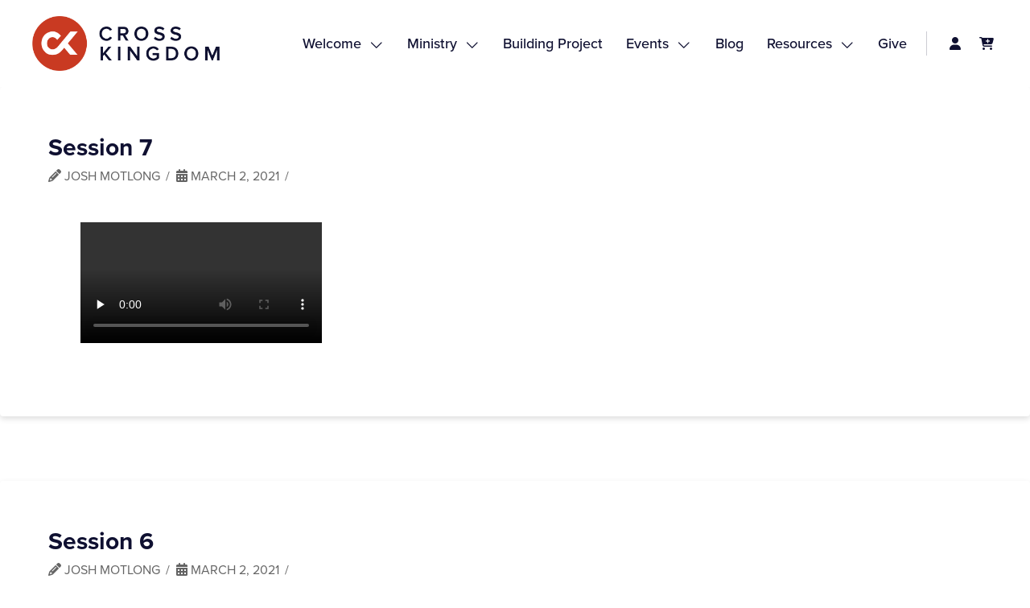

--- FILE ---
content_type: text/html; charset=UTF-8
request_url: https://crosskingdom.org/class/%25course%25/
body_size: 23267
content:
<!DOCTYPE html>
<html class="no-js" lang="en-US">
<head>
<meta charset="UTF-8">
<meta name="viewport" content="width=device-width, initial-scale=1.0">
<link rel="pingback" href="https://crosskingdom.org/xmlrpc.php">
<meta name='robots' content='index, follow, max-image-preview:large, max-snippet:-1, max-video-preview:-1' />

	<!-- This site is optimized with the Yoast SEO plugin v26.6 - https://yoast.com/wordpress/plugins/seo/ -->
	<title>Classes Archive | Cross Kingdom</title>
	<link rel="canonical" href="https://crosskingdom.org/class/%course%/" />
	<meta property="og:locale" content="en_US" />
	<meta property="og:type" content="website" />
	<meta property="og:title" content="Classes Archive | Cross Kingdom" />
	<meta property="og:url" content="https://crosskingdom.org/class/%course%/" />
	<meta property="og:site_name" content="Cross Kingdom" />
	<meta property="og:image" content="https://crosskingdom.wpenginepowered.com/wp-content/uploads/fb-ck-default.jpg" />
	<meta property="og:image:width" content="1200" />
	<meta property="og:image:height" content="628" />
	<meta property="og:image:type" content="image/jpeg" />
	<meta name="twitter:card" content="summary_large_image" />
	<script type="application/ld+json" class="yoast-schema-graph">{"@context":"https://schema.org","@graph":[{"@type":"CollectionPage","@id":"https://crosskingdom.org/class/%course%/","url":"https://crosskingdom.org/class/%course%/","name":"Classes Archive | Cross Kingdom","isPartOf":{"@id":"https://crosskingdom.org/#website"},"breadcrumb":{"@id":"https://crosskingdom.org/class/%course%/#breadcrumb"},"inLanguage":"en-US"},{"@type":"BreadcrumbList","@id":"https://crosskingdom.org/class/%course%/#breadcrumb","itemListElement":[{"@type":"ListItem","position":1,"name":"Home","item":"https://crosskingdom.org/"},{"@type":"ListItem","position":2,"name":"Classes"}]},{"@type":"WebSite","@id":"https://crosskingdom.org/#website","url":"https://crosskingdom.org/","name":"Cross Kingdom","description":"Healing Hearts I Equipping Saints I Releasing Destiny","potentialAction":[{"@type":"SearchAction","target":{"@type":"EntryPoint","urlTemplate":"https://crosskingdom.org/?s={search_term_string}"},"query-input":{"@type":"PropertyValueSpecification","valueRequired":true,"valueName":"search_term_string"}}],"inLanguage":"en-US"}]}</script>
	<!-- / Yoast SEO plugin. -->


<link rel="alternate" type="application/rss+xml" title="Cross Kingdom &raquo; Feed" href="https://crosskingdom.org/feed/" />
<link rel="alternate" type="application/rss+xml" title="Cross Kingdom &raquo; Comments Feed" href="https://crosskingdom.org/comments/feed/" />
<link rel="alternate" type="text/calendar" title="Cross Kingdom &raquo; iCal Feed" href="https://crosskingdom.org/events/?ical=1" />
<link rel="alternate" type="application/rss+xml" title="Cross Kingdom &raquo; Classes Feed" href="https://crosskingdom.org/class/%course%/feed/" />
<style id='wp-img-auto-sizes-contain-inline-css' type='text/css'>
img:is([sizes=auto i],[sizes^="auto," i]){contain-intrinsic-size:3000px 1500px}
/*# sourceURL=wp-img-auto-sizes-contain-inline-css */
</style>
<link rel='stylesheet' id='woocommerce_views-block-style-css-css' href='https://crosskingdom.wpenginepowered.com/wp-content/plugins/woocommerce-views/public/css/style.css?ver=3.1.6' type='text/css' media='all' />
<link rel='stylesheet' id='tribe-events-pro-mini-calendar-block-styles-css' href='https://crosskingdom.wpenginepowered.com/wp-content/plugins/events-calendar-pro/build/css/tribe-events-pro-mini-calendar-block.css?ver=7.7.11' type='text/css' media='all' />
<style id='wp-emoji-styles-inline-css' type='text/css'>

	img.wp-smiley, img.emoji {
		display: inline !important;
		border: none !important;
		box-shadow: none !important;
		height: 1em !important;
		width: 1em !important;
		margin: 0 0.07em !important;
		vertical-align: -0.1em !important;
		background: none !important;
		padding: 0 !important;
	}
/*# sourceURL=wp-emoji-styles-inline-css */
</style>
<link rel='stylesheet' id='wp-block-library-css' href='https://crosskingdom.wpenginepowered.com/wp-includes/css/dist/block-library/style.min.css?ver=6.9' type='text/css' media='all' />
<style id='global-styles-inline-css' type='text/css'>
:root{--wp--preset--aspect-ratio--square: 1;--wp--preset--aspect-ratio--4-3: 4/3;--wp--preset--aspect-ratio--3-4: 3/4;--wp--preset--aspect-ratio--3-2: 3/2;--wp--preset--aspect-ratio--2-3: 2/3;--wp--preset--aspect-ratio--16-9: 16/9;--wp--preset--aspect-ratio--9-16: 9/16;--wp--preset--color--black: #000000;--wp--preset--color--cyan-bluish-gray: #abb8c3;--wp--preset--color--white: #ffffff;--wp--preset--color--pale-pink: #f78da7;--wp--preset--color--vivid-red: #cf2e2e;--wp--preset--color--luminous-vivid-orange: #ff6900;--wp--preset--color--luminous-vivid-amber: #fcb900;--wp--preset--color--light-green-cyan: #7bdcb5;--wp--preset--color--vivid-green-cyan: #00d084;--wp--preset--color--pale-cyan-blue: #8ed1fc;--wp--preset--color--vivid-cyan-blue: #0693e3;--wp--preset--color--vivid-purple: #9b51e0;--wp--preset--gradient--vivid-cyan-blue-to-vivid-purple: linear-gradient(135deg,rgb(6,147,227) 0%,rgb(155,81,224) 100%);--wp--preset--gradient--light-green-cyan-to-vivid-green-cyan: linear-gradient(135deg,rgb(122,220,180) 0%,rgb(0,208,130) 100%);--wp--preset--gradient--luminous-vivid-amber-to-luminous-vivid-orange: linear-gradient(135deg,rgb(252,185,0) 0%,rgb(255,105,0) 100%);--wp--preset--gradient--luminous-vivid-orange-to-vivid-red: linear-gradient(135deg,rgb(255,105,0) 0%,rgb(207,46,46) 100%);--wp--preset--gradient--very-light-gray-to-cyan-bluish-gray: linear-gradient(135deg,rgb(238,238,238) 0%,rgb(169,184,195) 100%);--wp--preset--gradient--cool-to-warm-spectrum: linear-gradient(135deg,rgb(74,234,220) 0%,rgb(151,120,209) 20%,rgb(207,42,186) 40%,rgb(238,44,130) 60%,rgb(251,105,98) 80%,rgb(254,248,76) 100%);--wp--preset--gradient--blush-light-purple: linear-gradient(135deg,rgb(255,206,236) 0%,rgb(152,150,240) 100%);--wp--preset--gradient--blush-bordeaux: linear-gradient(135deg,rgb(254,205,165) 0%,rgb(254,45,45) 50%,rgb(107,0,62) 100%);--wp--preset--gradient--luminous-dusk: linear-gradient(135deg,rgb(255,203,112) 0%,rgb(199,81,192) 50%,rgb(65,88,208) 100%);--wp--preset--gradient--pale-ocean: linear-gradient(135deg,rgb(255,245,203) 0%,rgb(182,227,212) 50%,rgb(51,167,181) 100%);--wp--preset--gradient--electric-grass: linear-gradient(135deg,rgb(202,248,128) 0%,rgb(113,206,126) 100%);--wp--preset--gradient--midnight: linear-gradient(135deg,rgb(2,3,129) 0%,rgb(40,116,252) 100%);--wp--preset--font-size--small: 13px;--wp--preset--font-size--medium: 20px;--wp--preset--font-size--large: 36px;--wp--preset--font-size--x-large: 42px;--wp--preset--spacing--20: 0.44rem;--wp--preset--spacing--30: 0.67rem;--wp--preset--spacing--40: 1rem;--wp--preset--spacing--50: 1.5rem;--wp--preset--spacing--60: 2.25rem;--wp--preset--spacing--70: 3.38rem;--wp--preset--spacing--80: 5.06rem;--wp--preset--shadow--natural: 6px 6px 9px rgba(0, 0, 0, 0.2);--wp--preset--shadow--deep: 12px 12px 50px rgba(0, 0, 0, 0.4);--wp--preset--shadow--sharp: 6px 6px 0px rgba(0, 0, 0, 0.2);--wp--preset--shadow--outlined: 6px 6px 0px -3px rgb(255, 255, 255), 6px 6px rgb(0, 0, 0);--wp--preset--shadow--crisp: 6px 6px 0px rgb(0, 0, 0);}:root :where(.is-layout-flow) > :first-child{margin-block-start: 0;}:root :where(.is-layout-flow) > :last-child{margin-block-end: 0;}:root :where(.is-layout-flow) > *{margin-block-start: 24px;margin-block-end: 0;}:root :where(.is-layout-constrained) > :first-child{margin-block-start: 0;}:root :where(.is-layout-constrained) > :last-child{margin-block-end: 0;}:root :where(.is-layout-constrained) > *{margin-block-start: 24px;margin-block-end: 0;}:root :where(.is-layout-flex){gap: 24px;}:root :where(.is-layout-grid){gap: 24px;}body .is-layout-flex{display: flex;}.is-layout-flex{flex-wrap: wrap;align-items: center;}.is-layout-flex > :is(*, div){margin: 0;}body .is-layout-grid{display: grid;}.is-layout-grid > :is(*, div){margin: 0;}.has-black-color{color: var(--wp--preset--color--black) !important;}.has-cyan-bluish-gray-color{color: var(--wp--preset--color--cyan-bluish-gray) !important;}.has-white-color{color: var(--wp--preset--color--white) !important;}.has-pale-pink-color{color: var(--wp--preset--color--pale-pink) !important;}.has-vivid-red-color{color: var(--wp--preset--color--vivid-red) !important;}.has-luminous-vivid-orange-color{color: var(--wp--preset--color--luminous-vivid-orange) !important;}.has-luminous-vivid-amber-color{color: var(--wp--preset--color--luminous-vivid-amber) !important;}.has-light-green-cyan-color{color: var(--wp--preset--color--light-green-cyan) !important;}.has-vivid-green-cyan-color{color: var(--wp--preset--color--vivid-green-cyan) !important;}.has-pale-cyan-blue-color{color: var(--wp--preset--color--pale-cyan-blue) !important;}.has-vivid-cyan-blue-color{color: var(--wp--preset--color--vivid-cyan-blue) !important;}.has-vivid-purple-color{color: var(--wp--preset--color--vivid-purple) !important;}.has-black-background-color{background-color: var(--wp--preset--color--black) !important;}.has-cyan-bluish-gray-background-color{background-color: var(--wp--preset--color--cyan-bluish-gray) !important;}.has-white-background-color{background-color: var(--wp--preset--color--white) !important;}.has-pale-pink-background-color{background-color: var(--wp--preset--color--pale-pink) !important;}.has-vivid-red-background-color{background-color: var(--wp--preset--color--vivid-red) !important;}.has-luminous-vivid-orange-background-color{background-color: var(--wp--preset--color--luminous-vivid-orange) !important;}.has-luminous-vivid-amber-background-color{background-color: var(--wp--preset--color--luminous-vivid-amber) !important;}.has-light-green-cyan-background-color{background-color: var(--wp--preset--color--light-green-cyan) !important;}.has-vivid-green-cyan-background-color{background-color: var(--wp--preset--color--vivid-green-cyan) !important;}.has-pale-cyan-blue-background-color{background-color: var(--wp--preset--color--pale-cyan-blue) !important;}.has-vivid-cyan-blue-background-color{background-color: var(--wp--preset--color--vivid-cyan-blue) !important;}.has-vivid-purple-background-color{background-color: var(--wp--preset--color--vivid-purple) !important;}.has-black-border-color{border-color: var(--wp--preset--color--black) !important;}.has-cyan-bluish-gray-border-color{border-color: var(--wp--preset--color--cyan-bluish-gray) !important;}.has-white-border-color{border-color: var(--wp--preset--color--white) !important;}.has-pale-pink-border-color{border-color: var(--wp--preset--color--pale-pink) !important;}.has-vivid-red-border-color{border-color: var(--wp--preset--color--vivid-red) !important;}.has-luminous-vivid-orange-border-color{border-color: var(--wp--preset--color--luminous-vivid-orange) !important;}.has-luminous-vivid-amber-border-color{border-color: var(--wp--preset--color--luminous-vivid-amber) !important;}.has-light-green-cyan-border-color{border-color: var(--wp--preset--color--light-green-cyan) !important;}.has-vivid-green-cyan-border-color{border-color: var(--wp--preset--color--vivid-green-cyan) !important;}.has-pale-cyan-blue-border-color{border-color: var(--wp--preset--color--pale-cyan-blue) !important;}.has-vivid-cyan-blue-border-color{border-color: var(--wp--preset--color--vivid-cyan-blue) !important;}.has-vivid-purple-border-color{border-color: var(--wp--preset--color--vivid-purple) !important;}.has-vivid-cyan-blue-to-vivid-purple-gradient-background{background: var(--wp--preset--gradient--vivid-cyan-blue-to-vivid-purple) !important;}.has-light-green-cyan-to-vivid-green-cyan-gradient-background{background: var(--wp--preset--gradient--light-green-cyan-to-vivid-green-cyan) !important;}.has-luminous-vivid-amber-to-luminous-vivid-orange-gradient-background{background: var(--wp--preset--gradient--luminous-vivid-amber-to-luminous-vivid-orange) !important;}.has-luminous-vivid-orange-to-vivid-red-gradient-background{background: var(--wp--preset--gradient--luminous-vivid-orange-to-vivid-red) !important;}.has-very-light-gray-to-cyan-bluish-gray-gradient-background{background: var(--wp--preset--gradient--very-light-gray-to-cyan-bluish-gray) !important;}.has-cool-to-warm-spectrum-gradient-background{background: var(--wp--preset--gradient--cool-to-warm-spectrum) !important;}.has-blush-light-purple-gradient-background{background: var(--wp--preset--gradient--blush-light-purple) !important;}.has-blush-bordeaux-gradient-background{background: var(--wp--preset--gradient--blush-bordeaux) !important;}.has-luminous-dusk-gradient-background{background: var(--wp--preset--gradient--luminous-dusk) !important;}.has-pale-ocean-gradient-background{background: var(--wp--preset--gradient--pale-ocean) !important;}.has-electric-grass-gradient-background{background: var(--wp--preset--gradient--electric-grass) !important;}.has-midnight-gradient-background{background: var(--wp--preset--gradient--midnight) !important;}.has-small-font-size{font-size: var(--wp--preset--font-size--small) !important;}.has-medium-font-size{font-size: var(--wp--preset--font-size--medium) !important;}.has-large-font-size{font-size: var(--wp--preset--font-size--large) !important;}.has-x-large-font-size{font-size: var(--wp--preset--font-size--x-large) !important;}
/*# sourceURL=global-styles-inline-css */
</style>

<style id='classic-theme-styles-inline-css' type='text/css'>
/*! This file is auto-generated */
.wp-block-button__link{color:#fff;background-color:#32373c;border-radius:9999px;box-shadow:none;text-decoration:none;padding:calc(.667em + 2px) calc(1.333em + 2px);font-size:1.125em}.wp-block-file__button{background:#32373c;color:#fff;text-decoration:none}
/*# sourceURL=/wp-includes/css/classic-themes.min.css */
</style>
<link rel='stylesheet' id='mediaelement-css' href='https://crosskingdom.wpenginepowered.com/wp-includes/js/mediaelement/mediaelementplayer-legacy.min.css?ver=4.2.17' type='text/css' media='all' />
<link rel='stylesheet' id='wp-mediaelement-css' href='https://crosskingdom.wpenginepowered.com/wp-includes/js/mediaelement/wp-mediaelement.min.css?ver=6.9' type='text/css' media='all' />
<link rel='stylesheet' id='view_editor_gutenberg_frontend_assets-css' href='https://crosskingdom.wpenginepowered.com/wp-content/plugins/wp-views/public/css/views-frontend.css?ver=3.6.21' type='text/css' media='all' />
<style id='view_editor_gutenberg_frontend_assets-inline-css' type='text/css'>
.wpv-sort-list-dropdown.wpv-sort-list-dropdown-style-default > span.wpv-sort-list,.wpv-sort-list-dropdown.wpv-sort-list-dropdown-style-default .wpv-sort-list-item {border-color: #cdcdcd;}.wpv-sort-list-dropdown.wpv-sort-list-dropdown-style-default .wpv-sort-list-item a {color: #444;background-color: #fff;}.wpv-sort-list-dropdown.wpv-sort-list-dropdown-style-default a:hover,.wpv-sort-list-dropdown.wpv-sort-list-dropdown-style-default a:focus {color: #000;background-color: #eee;}.wpv-sort-list-dropdown.wpv-sort-list-dropdown-style-default .wpv-sort-list-item.wpv-sort-list-current a {color: #000;background-color: #eee;}
.wpv-sort-list-dropdown.wpv-sort-list-dropdown-style-default > span.wpv-sort-list,.wpv-sort-list-dropdown.wpv-sort-list-dropdown-style-default .wpv-sort-list-item {border-color: #cdcdcd;}.wpv-sort-list-dropdown.wpv-sort-list-dropdown-style-default .wpv-sort-list-item a {color: #444;background-color: #fff;}.wpv-sort-list-dropdown.wpv-sort-list-dropdown-style-default a:hover,.wpv-sort-list-dropdown.wpv-sort-list-dropdown-style-default a:focus {color: #000;background-color: #eee;}.wpv-sort-list-dropdown.wpv-sort-list-dropdown-style-default .wpv-sort-list-item.wpv-sort-list-current a {color: #000;background-color: #eee;}.wpv-sort-list-dropdown.wpv-sort-list-dropdown-style-grey > span.wpv-sort-list,.wpv-sort-list-dropdown.wpv-sort-list-dropdown-style-grey .wpv-sort-list-item {border-color: #cdcdcd;}.wpv-sort-list-dropdown.wpv-sort-list-dropdown-style-grey .wpv-sort-list-item a {color: #444;background-color: #eeeeee;}.wpv-sort-list-dropdown.wpv-sort-list-dropdown-style-grey a:hover,.wpv-sort-list-dropdown.wpv-sort-list-dropdown-style-grey a:focus {color: #000;background-color: #e5e5e5;}.wpv-sort-list-dropdown.wpv-sort-list-dropdown-style-grey .wpv-sort-list-item.wpv-sort-list-current a {color: #000;background-color: #e5e5e5;}
.wpv-sort-list-dropdown.wpv-sort-list-dropdown-style-default > span.wpv-sort-list,.wpv-sort-list-dropdown.wpv-sort-list-dropdown-style-default .wpv-sort-list-item {border-color: #cdcdcd;}.wpv-sort-list-dropdown.wpv-sort-list-dropdown-style-default .wpv-sort-list-item a {color: #444;background-color: #fff;}.wpv-sort-list-dropdown.wpv-sort-list-dropdown-style-default a:hover,.wpv-sort-list-dropdown.wpv-sort-list-dropdown-style-default a:focus {color: #000;background-color: #eee;}.wpv-sort-list-dropdown.wpv-sort-list-dropdown-style-default .wpv-sort-list-item.wpv-sort-list-current a {color: #000;background-color: #eee;}.wpv-sort-list-dropdown.wpv-sort-list-dropdown-style-grey > span.wpv-sort-list,.wpv-sort-list-dropdown.wpv-sort-list-dropdown-style-grey .wpv-sort-list-item {border-color: #cdcdcd;}.wpv-sort-list-dropdown.wpv-sort-list-dropdown-style-grey .wpv-sort-list-item a {color: #444;background-color: #eeeeee;}.wpv-sort-list-dropdown.wpv-sort-list-dropdown-style-grey a:hover,.wpv-sort-list-dropdown.wpv-sort-list-dropdown-style-grey a:focus {color: #000;background-color: #e5e5e5;}.wpv-sort-list-dropdown.wpv-sort-list-dropdown-style-grey .wpv-sort-list-item.wpv-sort-list-current a {color: #000;background-color: #e5e5e5;}.wpv-sort-list-dropdown.wpv-sort-list-dropdown-style-blue > span.wpv-sort-list,.wpv-sort-list-dropdown.wpv-sort-list-dropdown-style-blue .wpv-sort-list-item {border-color: #0099cc;}.wpv-sort-list-dropdown.wpv-sort-list-dropdown-style-blue .wpv-sort-list-item a {color: #444;background-color: #cbddeb;}.wpv-sort-list-dropdown.wpv-sort-list-dropdown-style-blue a:hover,.wpv-sort-list-dropdown.wpv-sort-list-dropdown-style-blue a:focus {color: #000;background-color: #95bedd;}.wpv-sort-list-dropdown.wpv-sort-list-dropdown-style-blue .wpv-sort-list-item.wpv-sort-list-current a {color: #000;background-color: #95bedd;}
/*# sourceURL=view_editor_gutenberg_frontend_assets-inline-css */
</style>
<link rel='stylesheet' id='sumo-pp-single-product-page-css' href='https://crosskingdom.wpenginepowered.com/wp-content/plugins/sumopaymentplans/assets/css/sumo-pp-single-product-page.css?ver=8.2' type='text/css' media='all' />
<link rel='stylesheet' id='woocommerce_views_onsale_badge-css' href='https://crosskingdom.wpenginepowered.com/wp-content/plugins/woocommerce-views/library/toolset/woocommerce-views/res/css/wcviews-onsalebadge.css?ver=3.1.6' type='text/css' media='all' />
<link rel='stylesheet' id='woocommerce-smallscreen-css' href='https://crosskingdom.wpenginepowered.com/wp-content/plugins/woocommerce/assets/css/woocommerce-smallscreen.css?ver=10.4.3' type='text/css' media='only screen and (max-width: 768px)' />
<style id='woocommerce-inline-inline-css' type='text/css'>
.woocommerce form .form-row .required { visibility: visible; }
/*# sourceURL=woocommerce-inline-inline-css */
</style>
<link rel='stylesheet' id='x-stack-css' href='https://crosskingdom.wpenginepowered.com/wp-content/themes/pro/framework/dist/css/site/stacks/integrity-light.css?ver=6.7.10' type='text/css' media='all' />
<link rel='stylesheet' id='x-woocommerce-css' href='https://crosskingdom.wpenginepowered.com/wp-content/themes/pro/framework/dist/css/site/woocommerce/integrity-light.css?ver=6.7.10' type='text/css' media='all' />
<link rel='stylesheet' id='x-child-css' href='https://crosskingdom.wpenginepowered.com/wp-content/themes/cross-kingdom/style.css?ver=6.7.10' type='text/css' media='all' />
<link rel='stylesheet' id='tablepress-default-css' href='https://crosskingdom.wpenginepowered.com/wp-content/plugins/tablepress/css/build/default.css?ver=3.2.6' type='text/css' media='all' />
<link rel='stylesheet' id='photoswipe-css' href='https://crosskingdom.wpenginepowered.com/wp-content/plugins/woocommerce/assets/css/photoswipe/photoswipe.min.css?ver=10.4.3' type='text/css' media='all' />
<link rel='stylesheet' id='photoswipe-default-skin-css' href='https://crosskingdom.wpenginepowered.com/wp-content/plugins/woocommerce/assets/css/photoswipe/default-skin/default-skin.min.css?ver=10.4.3' type='text/css' media='all' />
<style id='cs-inline-css' type='text/css'>
@media (min-width:1200px){.x-hide-xl{display:none !important;}}@media (min-width:979px) and (max-width:1199px){.x-hide-lg{display:none !important;}}@media (min-width:767px) and (max-width:978px){.x-hide-md{display:none !important;}}@media (min-width:480px) and (max-width:766px){.x-hide-sm{display:none !important;}}@media (max-width:479px){.x-hide-xs{display:none !important;}} a,h1 a:hover,h2 a:hover,h3 a:hover,h4 a:hover,h5 a:hover,h6 a:hover,.x-breadcrumb-wrap a:hover,.widget ul li a:hover,.widget ol li a:hover,.widget.widget_text ul li a,.widget.widget_text ol li a,.widget_nav_menu .current-menu-item > a,.x-accordion-heading .x-accordion-toggle:hover,.x-comment-author a:hover,.x-comment-time:hover,.x-recent-posts a:hover .h-recent-posts{color:rgb(49,61,245);}a:hover,.widget.widget_text ul li a:hover,.widget.widget_text ol li a:hover,.x-twitter-widget ul li a:hover{color:rgb(29,58,187);}.woocommerce .price > .amount,.woocommerce .price > ins > .amount,.woocommerce .star-rating:before,.woocommerce .star-rating span:before,.woocommerce li.product .entry-header h3 a:hover{color:rgb(49,61,245);}.rev_slider_wrapper,a.x-img-thumbnail:hover,.x-slider-container.below,.page-template-template-blank-3-php .x-slider-container.above,.page-template-template-blank-6-php .x-slider-container.above{border-color:rgb(49,61,245);}.entry-thumb:before,.x-pagination span.current,.woocommerce-pagination span[aria-current],.flex-direction-nav a,.flex-control-nav a:hover,.flex-control-nav a.flex-active,.mejs-time-current,.x-dropcap,.x-skill-bar .bar,.x-pricing-column.featured h2,.h-comments-title small,.x-entry-share .x-share:hover,.x-highlight,.x-recent-posts .x-recent-posts-img:after{background-color:rgb(49,61,245);}.woocommerce .onsale,.widget_price_filter .ui-slider .ui-slider-range{background-color:rgb(49,61,245);}.x-nav-tabs > .active > a,.x-nav-tabs > .active > a:hover{box-shadow:inset 0 3px 0 0 rgb(49,61,245);}.x-main{width:calc(66% - 2.463055%);}.x-sidebar{width:calc(100% - 2.463055% - 66%);}.x-comment-author,.x-comment-time,.comment-form-author label,.comment-form-email label,.comment-form-url label,.comment-form-rating label,.comment-form-comment label,.widget_calendar #wp-calendar caption,.widget.widget_rss li .rsswidget{font-family:"proxima-nova",sans-serif;font-weight:700;}.p-landmark-sub,.p-meta,input,button,select,textarea{font-family:"proxima-nova",sans-serif;}.widget ul li a,.widget ol li a,.x-comment-time{color:rgb(15,16,49);}.woocommerce .price > .from,.woocommerce .price > del,.woocommerce p.stars span a:after{color:rgb(15,16,49);}.widget_text ol li a,.widget_text ul li a{color:rgb(49,61,245);}.widget_text ol li a:hover,.widget_text ul li a:hover{color:rgb(29,58,187);}.comment-form-author label,.comment-form-email label,.comment-form-url label,.comment-form-rating label,.comment-form-comment label,.widget_calendar #wp-calendar th,.p-landmark-sub strong,.widget_tag_cloud .tagcloud a:hover,.widget_tag_cloud .tagcloud a:active,.entry-footer a:hover,.entry-footer a:active,.x-breadcrumbs .current,.x-comment-author,.x-comment-author a{color:rgb(15,16,49);}.widget_calendar #wp-calendar th{border-color:rgb(15,16,49);}.h-feature-headline span i{background-color:rgb(15,16,49);}@media (max-width:978.98px){}html{font-size:16px;}@media (min-width:479px){html{font-size:17px;}}@media (min-width:766px){html{font-size:18px;}}@media (min-width:978px){html{font-size:20px;}}@media (min-width:1199px){html{font-size:20px;}}body{font-style:normal;font-weight:400;color:rgb(15,16,49);background-color:rgb(255,255,255);}.w-b{font-weight:400 !important;}h1,h2,h3,h4,h5,h6,.h1,.h2,.h3,.h4,.h5,.h6,.x-text-headline{font-family:"proxima-nova",sans-serif;font-style:normal;font-weight:700;}h1,.h1{letter-spacing:0em;}h2,.h2{letter-spacing:0em;}h3,.h3{letter-spacing:0em;}h4,.h4{letter-spacing:0em;}h5,.h5{letter-spacing:0em;}h6,.h6{letter-spacing:0em;}.w-h{font-weight:700 !important;}.x-container.width{width:90%;}.x-container.max{max-width:1280px;}.x-bar-content.x-container.width{flex-basis:90%;}.x-main.full{float:none;clear:both;display:block;width:auto;}@media (max-width:978.98px){.x-main.full,.x-main.left,.x-main.right,.x-sidebar.left,.x-sidebar.right{float:none;display:block;width:auto !important;}}.entry-header,.entry-content{font-size:1rem;}body,input,button,select,textarea{font-family:"proxima-nova",sans-serif;}h1,h2,h3,h4,h5,h6,.h1,.h2,.h3,.h4,.h5,.h6,h1 a,h2 a,h3 a,h4 a,h5 a,h6 a,.h1 a,.h2 a,.h3 a,.h4 a,.h5 a,.h6 a,blockquote{color:rgb(15,16,49);}.cfc-h-tx{color:rgb(15,16,49) !important;}.cfc-h-bd{border-color:rgb(15,16,49) !important;}.cfc-h-bg{background-color:rgb(15,16,49) !important;}.cfc-b-tx{color:rgb(15,16,49) !important;}.cfc-b-bd{border-color:rgb(15,16,49) !important;}.cfc-b-bg{background-color:rgb(15,16,49) !important;}.x-btn,.button,[type="submit"]{color:#ffffff;border-color:rgb(49,61,245);background-color:rgb(49,61,245);text-shadow:0 0.075em 0.075em rgba(0,0,0,0.5);border-radius:100em;padding:0.579em 1.105em 0.842em;font-size:19px;}.x-btn:hover,.button:hover,[type="submit"]:hover{color:#ffffff;border-color:rgb(29,58,187);background-color:rgb(29,58,187);text-shadow:0 0.075em 0.075em rgba(0,0,0,0.5);}.x-btn.x-btn-real,.x-btn.x-btn-real:hover{margin-bottom:0.25em;text-shadow:0 0.075em 0.075em rgba(0,0,0,0.65);}.x-btn.x-btn-real{box-shadow:0 0.25em 0 0 #a71000,0 4px 9px rgba(0,0,0,0.75);}.x-btn.x-btn-real:hover{box-shadow:0 0.25em 0 0 #a71000,0 4px 9px rgba(0,0,0,0.75);}.x-btn.x-btn-flat,.x-btn.x-btn-flat:hover{margin-bottom:0;text-shadow:0 0.075em 0.075em rgba(0,0,0,0.65);box-shadow:none;}.x-btn.x-btn-transparent,.x-btn.x-btn-transparent:hover{margin-bottom:0;border-width:3px;text-shadow:none;text-transform:uppercase;background-color:transparent;box-shadow:none;}.x-cart-notification-icon.loading{color:#545454;}.x-cart-notification:before{background-color:#000000;}.x-cart-notification-icon.added{color:#ffffff;}.x-cart-notification.added:before{background-color:rgb(12,118,103);}.woocommerce-MyAccount-navigation-link a{color:rgb(15,16,49);}.woocommerce-MyAccount-navigation-link a:hover,.woocommerce-MyAccount-navigation-link.is-active a{color:rgb(15,16,49);}.cart_item .product-remove a{color:rgb(15,16,49);}.cart_item .product-remove a:hover{color:rgb(15,16,49);}.cart_item .product-name a{color:rgb(15,16,49);}.cart_item .product-name a:hover{color:rgb(49,61,245);}.woocommerce p.stars span a{background-color:rgb(49,61,245);}body .gform_wrapper .gfield_required{color:rgb(49,61,245);}body .gform_wrapper h2.gsection_title,body .gform_wrapper h3.gform_title,body .gform_wrapper .top_label .gfield_label,body .gform_wrapper .left_label .gfield_label,body .gform_wrapper .right_label .gfield_label{font-weight:700;}body .gform_wrapper h2.gsection_title{letter-spacing:0em!important;}body .gform_wrapper h3.gform_title{letter-spacing:0em!important;}body .gform_wrapper .top_label .gfield_label,body .gform_wrapper .left_label .gfield_label,body .gform_wrapper .right_label .gfield_label{color:rgb(15,16,49);}body .gform_wrapper .validation_message{font-weight:400;}.bg .mejs-container,.x-video .mejs-container{position:unset !important;} @font-face{font-family:'FontAwesomePro';font-style:normal;font-weight:900;font-display:block;src:url('https://crosskingdom.wpenginepowered.com/wp-content/themes/pro/cornerstone/assets/fonts/fa-solid-900.woff2?ver=6.7.2') format('woff2'),url('https://crosskingdom.wpenginepowered.com/wp-content/themes/pro/cornerstone/assets/fonts/fa-solid-900.ttf?ver=6.7.2') format('truetype');}[data-x-fa-pro-icon]{font-family:"FontAwesomePro" !important;}[data-x-fa-pro-icon]:before{content:attr(data-x-fa-pro-icon);}[data-x-icon],[data-x-icon-o],[data-x-icon-l],[data-x-icon-s],[data-x-icon-b],[data-x-icon-sr],[data-x-icon-ss],[data-x-icon-sl],[data-x-fa-pro-icon],[class*="cs-fa-"]{display:inline-flex;font-style:normal;font-weight:400;text-decoration:inherit;text-rendering:auto;-webkit-font-smoothing:antialiased;-moz-osx-font-smoothing:grayscale;}[data-x-icon].left,[data-x-icon-o].left,[data-x-icon-l].left,[data-x-icon-s].left,[data-x-icon-b].left,[data-x-icon-sr].left,[data-x-icon-ss].left,[data-x-icon-sl].left,[data-x-fa-pro-icon].left,[class*="cs-fa-"].left{margin-right:0.5em;}[data-x-icon].right,[data-x-icon-o].right,[data-x-icon-l].right,[data-x-icon-s].right,[data-x-icon-b].right,[data-x-icon-sr].right,[data-x-icon-ss].right,[data-x-icon-sl].right,[data-x-fa-pro-icon].right,[class*="cs-fa-"].right{margin-left:0.5em;}[data-x-icon]:before,[data-x-icon-o]:before,[data-x-icon-l]:before,[data-x-icon-s]:before,[data-x-icon-b]:before,[data-x-icon-sr]:before,[data-x-icon-ss]:before,[data-x-icon-sl]:before,[data-x-fa-pro-icon]:before,[class*="cs-fa-"]:before{line-height:1;}@font-face{font-family:'FontAwesome';font-style:normal;font-weight:900;font-display:block;src:url('https://crosskingdom.wpenginepowered.com/wp-content/themes/pro/cornerstone/assets/fonts/fa-solid-900.woff2?ver=6.7.2') format('woff2'),url('https://crosskingdom.wpenginepowered.com/wp-content/themes/pro/cornerstone/assets/fonts/fa-solid-900.ttf?ver=6.7.2') format('truetype');}[data-x-icon],[data-x-icon-s],[data-x-icon][class*="cs-fa-"]{font-family:"FontAwesome" !important;font-weight:900;}[data-x-icon]:before,[data-x-icon][class*="cs-fa-"]:before{content:attr(data-x-icon);}[data-x-icon-s]:before{content:attr(data-x-icon-s);}@font-face{font-family:'FontAwesomeRegular';font-style:normal;font-weight:400;font-display:block;src:url('https://crosskingdom.wpenginepowered.com/wp-content/themes/pro/cornerstone/assets/fonts/fa-regular-400.woff2?ver=6.7.2') format('woff2'),url('https://crosskingdom.wpenginepowered.com/wp-content/themes/pro/cornerstone/assets/fonts/fa-regular-400.ttf?ver=6.7.2') format('truetype');}@font-face{font-family:'FontAwesomePro';font-style:normal;font-weight:400;font-display:block;src:url('https://crosskingdom.wpenginepowered.com/wp-content/themes/pro/cornerstone/assets/fonts/fa-regular-400.woff2?ver=6.7.2') format('woff2'),url('https://crosskingdom.wpenginepowered.com/wp-content/themes/pro/cornerstone/assets/fonts/fa-regular-400.ttf?ver=6.7.2') format('truetype');}[data-x-icon-o]{font-family:"FontAwesomeRegular" !important;}[data-x-icon-o]:before{content:attr(data-x-icon-o);}@font-face{font-family:'FontAwesomeLight';font-style:normal;font-weight:300;font-display:block;src:url('https://crosskingdom.wpenginepowered.com/wp-content/themes/pro/cornerstone/assets/fonts/fa-light-300.woff2?ver=6.7.2') format('woff2'),url('https://crosskingdom.wpenginepowered.com/wp-content/themes/pro/cornerstone/assets/fonts/fa-light-300.ttf?ver=6.7.2') format('truetype');}@font-face{font-family:'FontAwesomePro';font-style:normal;font-weight:300;font-display:block;src:url('https://crosskingdom.wpenginepowered.com/wp-content/themes/pro/cornerstone/assets/fonts/fa-light-300.woff2?ver=6.7.2') format('woff2'),url('https://crosskingdom.wpenginepowered.com/wp-content/themes/pro/cornerstone/assets/fonts/fa-light-300.ttf?ver=6.7.2') format('truetype');}[data-x-icon-l]{font-family:"FontAwesomeLight" !important;font-weight:300;}[data-x-icon-l]:before{content:attr(data-x-icon-l);}@font-face{font-family:'FontAwesomeBrands';font-style:normal;font-weight:normal;font-display:block;src:url('https://crosskingdom.wpenginepowered.com/wp-content/themes/pro/cornerstone/assets/fonts/fa-brands-400.woff2?ver=6.7.2') format('woff2'),url('https://crosskingdom.wpenginepowered.com/wp-content/themes/pro/cornerstone/assets/fonts/fa-brands-400.ttf?ver=6.7.2') format('truetype');}[data-x-icon-b]{font-family:"FontAwesomeBrands" !important;}[data-x-icon-b]:before{content:attr(data-x-icon-b);}.woocommerce .button.product_type_simple:before,.woocommerce .button.product_type_variable:before,.woocommerce .button.single_add_to_cart_button:before{font-family:"FontAwesome" !important;font-weight:900;}.widget.widget_rss li .rsswidget:before{content:"\f35d";padding-right:0.4em;font-family:"FontAwesome";} .mx-0.x-bar{height:auto;padding-top:1em;padding-right:0em;padding-bottom:1em;padding-left:0em;border-top-width:0;border-right-width:0;border-bottom-width:0;border-left-width:0;font-size:1rem;background-color:#ffffff;z-index:9999;}.mx-0 .x-bar-content{display:flex;flex-direction:row;justify-content:space-between;align-items:center;flex-grow:0;flex-shrink:1;flex-basis:100%;height:auto;max-width:1440px;}.mx-0.x-bar-outer-spacers:after,.mx-0.x-bar-outer-spacers:before{flex-basis:2em;width:2em!important;height:2em;}.mx-0.x-bar-space{font-size:1rem;height:auto;}.mx-1.x-bar-container{display:flex;flex-direction:row;justify-content:space-between;align-items:center;flex-basis:auto;border-top-width:0;border-right-width:0;border-bottom-width:0;border-left-width:0;font-size:1em;z-index:1;}.mx-2.x-bar-container{flex-grow:1;flex-shrink:0;}.mx-3.x-bar-container{flex-grow:0;flex-shrink:1;}.mx-4.x-image{font-size:1em;border-top-width:0;border-right-width:0;border-bottom-width:0;border-left-width:0;background-color:transparent;}.mx-4.x-image img{aspect-ratio:auto;}.mx-5.x-image{max-width:240px;}.mx-6.x-image{width:200px;}.mx-6.x-image img{width:100%;}.mx-7{font-size:1em;}.mx-8{display:flex;flex-direction:row;justify-content:flex-end;align-items:stretch;align-self:stretch;flex-grow:0;flex-shrink:0;flex-basis:auto;}.mx-8 > li,.mx-8 > li > a{flex-grow:0;flex-shrink:1;flex-basis:auto;}.mx-9,.mx-9 .x-anchor{transition-duration:300ms;transition-timing-function:cubic-bezier(0.400,0.000,0.200,1.000);}.mx-a .x-dropdown {width:14em;border-top-width:0;border-right-width:0;border-bottom-width:0;border-left-width:0;background-color:#ffffff;transition-duration:500ms,500ms,0s;transition-timing-function:cubic-bezier(0.400,0.000,0.200,1.000);}.mx-a .x-dropdown:not(.x-active) {transition-delay:0s,0s,500ms;}.mx-b .x-dropdown {font-size:0.9rem;border-top-left-radius:.5rem;border-top-right-radius:.5rem;border-bottom-right-radius:.5rem;border-bottom-left-radius:.5rem;padding-top:0.75em;padding-right:0em;padding-bottom:0.75em;padding-left:0em;box-shadow:0em .5em 1.5em 0em rgba(0,0,0,0.1);}.mx-c .x-dropdown {font-size:16px;box-shadow:0em 0.15em 2em 0em rgba(0,0,0,0.15);}.mx-d.x-anchor {margin-top:0em;margin-right:0.25vw;margin-bottom:0em;margin-left:.25vw;}.mx-d.x-anchor .x-anchor-content {padding-top:.25em;padding-right:0.5vw;padding-bottom:.25em;padding-left:.5vw;}.mx-d.x-anchor .x-anchor-text {margin-right:5px;}.mx-d.x-anchor .x-anchor-text-primary {font-size:.9em;}.mx-d.x-anchor:hover .x-anchor-text-primary,.mx-d.x-anchor[class*="active"] .x-anchor-text-primary,[data-x-effect-provider*="colors"]:hover .mx-d.x-anchor .x-anchor-text-primary {color:rgb(255,255,255);}.mx-d.x-anchor:hover .x-anchor-sub-indicator,.mx-d.x-anchor[class*="active"] .x-anchor-sub-indicator,[data-x-effect-provider*="colors"]:hover .mx-d.x-anchor .x-anchor-sub-indicator {color:rgb(249,247,244);}.mx-d > .is-primary {width:100%;height:100%;border-top-left-radius:5px;border-top-right-radius:5px;border-bottom-right-radius:5px;border-bottom-left-radius:5px;color:rgb(232,79,52);transform-origin:50% 50%;}.mx-e.x-anchor {border-top-width:0;border-right-width:0;border-bottom-width:0;border-left-width:0;}.mx-e.x-anchor .x-anchor-content {display:flex;flex-direction:row;align-items:center;}.mx-f.x-anchor {font-size:1em;}.mx-g.x-anchor {background-color:transparent;}.mx-g.x-anchor .x-anchor-sub-indicator {margin-top:5px;margin-right:5px;margin-left:5px;font-size:1em;}.mx-h.x-anchor .x-anchor-content {justify-content:flex-end;}.mx-h.x-anchor .x-anchor-sub-indicator {margin-bottom:1px;}.mx-i.x-anchor .x-anchor-text {margin-top:5px;margin-bottom:5px;margin-left:5px;}.mx-i.x-anchor .x-anchor-text-primary {font-style:normal;line-height:1;}.mx-j.x-anchor .x-anchor-text-primary {font-family:"proxima-nova",sans-serif;font-weight:500;}.mx-k.x-anchor .x-anchor-text-primary {color:rgb(15,16,49);}.mx-l.x-anchor .x-anchor-sub-indicator {color:rgb(15,16,49);}.mx-n.x-anchor .x-anchor-content {justify-content:flex-start;padding-right:0.75em;padding-left:0.75em;}.mx-n.x-anchor .x-anchor-sub-indicator {color:rgba(0,0,0,1);}.mx-n.x-anchor:hover .x-anchor-sub-indicator,.mx-n.x-anchor[class*="active"] .x-anchor-sub-indicator,[data-x-effect-provider*="colors"]:hover .mx-n.x-anchor .x-anchor-sub-indicator {color:rgba(0,0,0,0.5);}.mx-o.x-anchor .x-anchor-content {padding-top:0.35em;padding-bottom:.35em;}.mx-o.x-anchor .x-anchor-text-primary {color:rgb(17,17,17);}.mx-p.x-anchor .x-anchor-text {margin-right:auto;}.mx-p.x-anchor .x-anchor-text-primary {font-size:1em;}.mx-p.x-anchor .x-anchor-sub-indicator {margin-bottom:5px;}.mx-q.x-anchor:hover .x-anchor-text-primary,.mx-q.x-anchor[class*="active"] .x-anchor-text-primary,[data-x-effect-provider*="colors"]:hover .mx-q.x-anchor .x-anchor-text-primary {color:rgb(232,79,52);}.mx-r.x-anchor .x-anchor-content {padding-top:0em;padding-bottom:0em;padding-left:1vw;}.mx-r.x-anchor .x-graphic-icon {font-size:.8em;color:rgb(15,16,49);}.mx-r.x-anchor:hover .x-graphic-icon,.mx-r.x-anchor[class*="active"] .x-graphic-icon,[data-x-effect-provider*="colors"]:hover .mx-r.x-anchor .x-graphic-icon {color:rgb(201,59,34);}.mx-s.x-anchor .x-anchor-content {padding-right:0em;}.mx-t.x-anchor .x-graphic {margin-top:5px;margin-right:5px;margin-bottom:5px;margin-left:5px;}.mx-t.x-anchor .x-graphic-icon {width:auto;border-top-width:0;border-right-width:0;border-bottom-width:0;border-left-width:0;background-color:transparent;}.mx-u.x-anchor .x-anchor-content {padding-top:0.75em;padding-bottom:0.75em;}.mx-u.x-anchor .x-anchor-text-primary {font-family:inherit;font-weight:400;color:rgba(0,0,0,1);}.mx-u.x-anchor:hover .x-anchor-text-primary,.mx-u.x-anchor[class*="active"] .x-anchor-text-primary,[data-x-effect-provider*="colors"]:hover .mx-u.x-anchor .x-anchor-text-primary {color:rgba(0,0,0,0.5);}.mx-v.x-anchor {width:3em;height:3em;background-color:rgba(255,255,255,0);}.mx-v.x-anchor .x-graphic-icon {font-size:1.25em;color:rgba(0,0,0,1);}.mx-v.x-anchor:hover .x-graphic-icon,.mx-v.x-anchor[class*="active"] .x-graphic-icon,[data-x-effect-provider*="colors"]:hover .mx-v.x-anchor .x-graphic-icon {color:rgba(0,0,0,0.5);}.mx-v.x-anchor .x-toggle {color:rgb(17,17,17);}.mx-v.x-anchor:hover .x-toggle,.mx-v.x-anchor[class*="active"] .x-toggle,[data-x-effect-provider*="colors"]:hover .mx-v.x-anchor .x-toggle {color:rgb(201,59,34);}.mx-v.x-anchor .x-toggle-more-h,.mx-v.x-anchor .x-toggle-more-v {margin-top:1.75em;margin-right:1.75em;margin-bottom:1.75em;margin-left:1.75em;font-size:0.4em;}.mx-v.x-anchor .x-toggle-more-1 {transform:translate3d(-1.75em,0,0);}.mx-v.x-anchor .x-toggle-more-3 {transform:translate3d(1.75em,0,0);}.mx-w.x-anchor .x-anchor-content {justify-content:center;}.mx-x.x-anchor {font-size:1.15em;}.mx-x.x-anchor .x-anchor-content {padding-top:0.5em;padding-bottom:0.25em;padding-left:0em;}.mx-x.x-anchor .x-anchor-text-primary {font-family:"proxima-nova",sans-serif;font-weight:500;}.mx-x.x-anchor:hover .x-anchor-sub-indicator,.mx-x.x-anchor[class*="active"] .x-anchor-sub-indicator,[data-x-effect-provider*="colors"]:hover .mx-x.x-anchor .x-anchor-sub-indicator {color:rgb(232,79,52);}.mx-y{height:2rem;max-height:1.5rem;margin-top:0px;margin-right:0.5rem;margin-bottom:0px;margin-left:0.5rem;border-top-width:0;border-right-width:0;border-bottom-width:0;border-left-width:1px;border-top-style:solid;border-right-style:solid;border-bottom-style:solid;border-left-style:solid;border-top-color:rgba(15,16,49,0.21);border-right-color:rgba(15,16,49,0.21);border-bottom-color:rgba(15,16,49,0.21);border-left-color:rgba(15,16,49,0.21);font-size:2em;}.mx-z{font-size:1rem;transition-duration:500ms;}.mx-z .x-off-canvas-bg{background-color:rgba(232,79,52,0.8);transition-duration:500ms;transition-timing-function:cubic-bezier(0.400,0.000,0.200,1.000);}.mx-z .x-off-canvas-close{width:calc(1em * 2);height:calc(1em * 2);font-size:1.5em;color:rgb(17,17,17);transition-duration:0.3s,500ms,500ms;transition-timing-function:ease-in-out,cubic-bezier(0.400,0.000,0.200,1.000),cubic-bezier(0.400,0.000,0.200,1.000);}.mx-z .x-off-canvas-close:focus,.mx-z .x-off-canvas-close:hover{color:rgb(232,79,52);}.mx-z .x-off-canvas-content{max-width:360px;padding-top:calc(1.5em * 2);padding-right:calc(1.5em * 2);padding-bottom:calc(1.5em * 2);padding-left:calc(1.5em * 2);border-top-width:0;border-right-width:0;border-bottom-width:0;border-left-width:0;background-color:rgb(255,255,255);box-shadow:0em 0em 2em 0em rgba(17,17,17,0.3);transition-duration:500ms;transition-timing-function:cubic-bezier(0.400,0.000,0.200,1.000);} .e33-e10 .x-anchor-text{display:block;} .m4n-0.x-bar{height:auto;padding-right:0em;padding-left:0em;font-size:1rem;background-color:#ffffff;z-index:99;}.m4n-0 .x-bar-content{display:flex;flex-direction:row;align-items:flex-start;flex-wrap:wrap;align-content:flex-start;flex-grow:0;flex-shrink:1;flex-basis:100%;height:auto;max-width:1440px;}.m4n-0.x-bar-outer-spacers:after,.m4n-0.x-bar-outer-spacers:before{flex-basis:calc(5vmin + 0px);width:calc(5vmin + 0px)!important;height:calc(5vmin + 0px);}.m4n-0.x-bar-space{font-size:1rem;}.m4n-1.x-bar{padding-top:2.5em;padding-bottom:0em;}.m4n-2.x-bar{border-top-width:1px;border-right-width:0px;border-bottom-width:0px;border-left-width:0px;border-top-style:solid;border-right-style:none;border-bottom-style:none;border-left-style:none;border-top-color:rgb(242,242,242);border-right-color:transparent;border-bottom-color:transparent;border-left-color:transparent;}.m4n-3 .x-bar-content{justify-content:flex-start;}.m4n-4.x-bar{padding-top:0em;padding-bottom:1em;border-top-width:0;border-right-width:0;border-bottom-width:0;border-left-width:0;}.m4n-5.x-bar{padding-top:1.75em;padding-bottom:.5em;}.m4n-5 .x-bar-content{justify-content:space-between;}.m4n-6.x-bar-container{display:flex;border-top-width:0;border-right-width:0;border-bottom-width:0;border-left-width:0;font-size:1em;z-index:1;}.m4n-7.x-bar-container{flex-direction:row;flex-basis:auto;}.m4n-8.x-bar-container{justify-content:space-between;align-items:center;}.m4n-9.x-bar-container{flex-grow:1;flex-shrink:0;}.m4n-b.x-bar-container{justify-content:flex-start;flex-wrap:wrap;align-content:flex-start;margin-top:0px;margin-right:4vw;margin-bottom:0px;margin-left:0px;padding-top:0px;padding-right:0rem;padding-bottom:1.25rem;}.m4n-c.x-bar-container{align-items:flex-start;padding-left:0px;}.m4n-d.x-bar-container{flex-grow:0;flex-shrink:1;}.m4n-e.x-bar-container{flex-direction:column;justify-content:center;flex-basis:0%;padding-top:4px;padding-right:1rem;padding-bottom:1rem;}.m4n-f.x-image{font-size:1em;max-width:70px;margin-top:0px;margin-right:0px;margin-bottom:0.75rem;margin-left:0px;border-top-width:0;border-right-width:0;border-bottom-width:0;border-left-width:0;background-color:transparent;}.m4n-f.x-image img{aspect-ratio:auto;}.m4n-g.x-text{margin-top:0em;}.m4n-h.x-text{margin-right:0em;}.m4n-i.x-text{margin-bottom:1.25em;font-size:1em;font-style:italic;font-weight:500;line-height:1.6;color:rgb(15,16,49);}.m4n-j.x-text{margin-left:0em;border-top-width:0;border-right-width:0;border-bottom-width:0;border-left-width:0;letter-spacing:0em;text-transform:none;}.m4n-j.x-text > :first-child{margin-top:0;}.m4n-j.x-text > :last-child{margin-bottom:0;}.m4n-k.x-text{font-family:"proxima-nova",sans-serif;}.m4n-l.x-text{margin-right:1em;}.m4n-m.x-text{margin-bottom:1em;font-family:inherit;font-weight:400;line-height:1.65;color:rgba(15,16,49,0.6);}.m4n-n.x-text{font-size:.9em;font-style:normal;}.m4n-o.x-text{margin-top:.2em;margin-bottom:.5em;font-weight:400;line-height:1.4;color:rgba(15,16,49,0.75);}.m4n-p.x-anchor {margin-top:0em;margin-right:.5em;margin-bottom:0em;margin-left:0em;background-color:rgba(255,255,255,0);box-shadow:0em 0.15em 0.65em 0em rgba(0,0,0,0);}.m4n-p.x-anchor .x-graphic {margin-top:2px;margin-right:2px;margin-bottom:2px;margin-left:2px;}.m4n-p.x-anchor .x-graphic-icon {font-size:1.25em;width:auto;color:rgba(0,0,0,1);border-top-width:0;border-right-width:0;border-bottom-width:0;border-left-width:0;background-color:transparent;}.m4n-q.x-anchor {border-top-width:0;border-right-width:0;border-bottom-width:0;border-left-width:0;font-size:1em;}.m4n-q.x-anchor .x-anchor-content {display:flex;flex-direction:row;align-items:center;}.m4n-r.x-anchor .x-anchor-content {justify-content:center;}.m4n-s.x-anchor:hover .x-graphic-icon,.m4n-s.x-anchor[class*="active"] .x-graphic-icon,[data-x-effect-provider*="colors"]:hover .m4n-s.x-anchor .x-graphic-icon {color:#2D88FF;}.m4n-t.x-anchor:hover .x-graphic-icon,.m4n-t.x-anchor[class*="active"] .x-graphic-icon,[data-x-effect-provider*="colors"]:hover .m4n-t.x-anchor .x-graphic-icon {color:#DB4177;}.m4n-u.x-anchor:hover .x-graphic-icon,.m4n-u.x-anchor[class*="active"] .x-graphic-icon,[data-x-effect-provider*="colors"]:hover .m4n-u.x-anchor .x-graphic-icon {color:#FF0000;}.m4n-v.x-anchor {background-color:transparent;}.m4n-v.x-anchor .x-anchor-text-primary {font-style:normal;}.m4n-w.x-anchor .x-anchor-text {margin-top:4px;margin-right:5px;margin-bottom:4px;}.m4n-w.x-anchor .x-anchor-text-primary {line-height:1.2;color:rgba(15,16,49,0.5);}.m4n-x.x-anchor .x-anchor-text {margin-left:0px;}.m4n-x.x-anchor .x-anchor-text-primary {font-family:"proxima-nova",sans-serif;font-size:.9em;font-weight:400;}.m4n-x.x-anchor:hover .x-anchor-text-primary,.m4n-x.x-anchor[class*="active"] .x-anchor-text-primary,[data-x-effect-provider*="colors"]:hover .m4n-x.x-anchor .x-anchor-text-primary {color:rgb(49,61,245);}.m4n-y.x-anchor .x-anchor-content {justify-content:flex-start;padding-top:0.75em;padding-right:0.75em;padding-bottom:0.75em;padding-left:0.75em;}.m4n-y.x-anchor .x-anchor-text {margin-top:5px;margin-right:auto;margin-bottom:5px;margin-left:5px;}.m4n-y.x-anchor .x-anchor-text-primary {font-family:inherit;font-size:1em;font-weight:400;line-height:1;color:rgba(0,0,0,1);}.m4n-y.x-anchor:hover .x-anchor-text-primary,.m4n-y.x-anchor[class*="active"] .x-anchor-text-primary,[data-x-effect-provider*="colors"]:hover .m4n-y.x-anchor .x-anchor-text-primary {color:rgba(0,0,0,0.5);}.m4n-y.x-anchor .x-anchor-sub-indicator {margin-top:5px;margin-right:5px;margin-bottom:5px;margin-left:5px;font-size:1em;color:rgba(0,0,0,1);}.m4n-y.x-anchor:hover .x-anchor-sub-indicator,.m4n-y.x-anchor[class*="active"] .x-anchor-sub-indicator,[data-x-effect-provider*="colors"]:hover .m4n-y.x-anchor .x-anchor-sub-indicator {color:rgba(0,0,0,0.5);}.m4n-z.x-anchor .x-anchor-text {margin-top:3px;margin-right:10px;margin-bottom:3px;}.m4n-z.x-anchor .x-anchor-text-primary {line-height:1.4;color:rgba(15,16,49,0.75);}.m4n-10.x-text{margin-top:0em;margin-right:0em;margin-bottom:1em;margin-left:0em;border-top-width:0;border-right-width:0;border-bottom-width:0;border-left-width:0;font-size:1em;}.m4n-10.x-text .x-text-content-text-primary{font-family:"proxima-nova",sans-serif;font-size:1em;font-style:normal;font-weight:500;line-height:1.2;letter-spacing:0em;text-transform:none;color:rgb(15,16,49);}.m4n-11{flex-direction:column;}.m4n-12{font-size:1em;display:flex;justify-content:flex-start;align-items:flex-start;align-self:stretch;flex-grow:0;flex-shrink:0;flex-basis:auto;}.m4n-12 > li,.m4n-12 > li > a{flex-grow:0;flex-shrink:1;flex-basis:auto;}.m4n-13{margin-top:0px;margin-right:0px;margin-bottom:.5rem;margin-left:0px;flex-direction:row;}.m4n-14 .x-dropdown {width:14em;font-size:16px;border-top-width:0;border-right-width:0;border-bottom-width:0;border-left-width:0;background-color:#ffffff;box-shadow:0em 0.15em 2em 0em rgba(0,0,0,0.15);transition-duration:500ms,500ms,0s;transition-timing-function:cubic-bezier(0.400,0.000,0.200,1.000);}.m4n-14 .x-dropdown:not(.x-active) {transition-delay:0s,0s,500ms;} .e167-e3{flex:1 0 100%;}.e167-e5 a{color:inherit;transition:.3s ease all;}.e167-e5 a:hover{color:#3333FB;}.e167-e6{flex:1 0 100%;}.e167-e7{flex:1 0 calc(50% - 1rem);}.e167-e8{flex:1 0 calc(50% - 1rem);}.e167-e9{flex:1 0 calc(50% - 1rem);}.e167-e10{flex:1 0 calc(50% - 1rem);}.e167-e27{min-width:480px;}.e167-e28 a{color:rgba(15,16,49,0.75);}.e167-e28 a:hover{color:#313DF5;}.wp-block-woocommerce-cart,.wp-block-woocommerce-checkout{margin-left:0 !important;margin-right:0 !important;padding-left:5% !important;padding-right:5% !important;}
/*# sourceURL=cs-inline-css */
</style>
<link rel='stylesheet' id='child_css-css' href='https://crosskingdom.wpenginepowered.com/wp-content/themes/cross-kingdom/custom.css?ver=6.9' type='text/css' media='all' />
<script type="text/javascript" src="https://crosskingdom.wpenginepowered.com/wp-content/plugins/wp-views/vendor/toolset/common-es/public/toolset-common-es-frontend.js?ver=175000" id="toolset-common-es-frontend-js"></script>
<script type="text/javascript" src="https://crosskingdom.wpenginepowered.com/wp-includes/js/jquery/jquery.min.js?ver=3.7.1" id="jquery-core-js"></script>
<script type="text/javascript" src="https://crosskingdom.wpenginepowered.com/wp-includes/js/jquery/jquery-migrate.min.js?ver=3.4.1" id="jquery-migrate-js"></script>
<script type="text/javascript" id="sumo-pp-single-product-page-js-extra">
/* <![CDATA[ */
var sumo_pp_single_product_page = {"wp_ajax_url":"https://crosskingdom.org/wp-admin/admin-ajax.php","product":"1442","get_wc_booking_deposit_fields_nonce":"559f6663aa","hide_product_price":"no","price_based_on":"sale-price","variation_deposit_form_template":"from-woocommerce"};
//# sourceURL=sumo-pp-single-product-page-js-extra
/* ]]> */
</script>
<script type="text/javascript" src="https://crosskingdom.wpenginepowered.com/wp-content/plugins/sumopaymentplans/assets/js/frontend/sumo-pp-single-product-page.js?ver=8.2" id="sumo-pp-single-product-page-js"></script>
<script type="text/javascript" id="sumo-pp-checkout-page-js-extra">
/* <![CDATA[ */
var sumo_pp_checkout_page = {"wp_ajax_url":"https://crosskingdom.org/wp-admin/admin-ajax.php","is_user_logged_in":"","orderpp_nonce":"67f2c05f16","can_user_deposit_payment":"","maybe_prevent_from_hiding_guest_signup_form":""};
//# sourceURL=sumo-pp-checkout-page-js-extra
/* ]]> */
</script>
<script type="text/javascript" src="https://crosskingdom.wpenginepowered.com/wp-content/plugins/sumopaymentplans/assets/js/frontend/sumo-pp-checkout-page.js?ver=8.2" id="sumo-pp-checkout-page-js"></script>
<script type="text/javascript" id="sumo-pp-my-account-page-js-extra">
/* <![CDATA[ */
var sumo_pp_my_account_page = {"wp_ajax_url":"https://crosskingdom.org/wp-admin/admin-ajax.php","show_more_notes_label":"Show More","show_less_notes_label":"Show Less","myaccount_nonce":"0e6f53c5f5"};
//# sourceURL=sumo-pp-my-account-page-js-extra
/* ]]> */
</script>
<script type="text/javascript" src="https://crosskingdom.wpenginepowered.com/wp-content/plugins/sumopaymentplans/assets/js/frontend/sumo-pp-my-account-page.js?ver=8.2" id="sumo-pp-my-account-page-js"></script>
<script type="text/javascript" src="https://crosskingdom.wpenginepowered.com/wp-content/plugins/woocommerce-views/library/toolset/woocommerce-views/res/js/wcviews-frontend.js?ver=3.1.6" id="woocommerce_views_frontend_js-js"></script>
<script type="text/javascript" src="https://crosskingdom.wpenginepowered.com/wp-content/plugins/woocommerce/assets/js/jquery-blockui/jquery.blockUI.min.js?ver=2.7.0-wc.10.4.3" id="wc-jquery-blockui-js" defer="defer" data-wp-strategy="defer"></script>
<script type="text/javascript" id="wc-add-to-cart-js-extra">
/* <![CDATA[ */
var wc_add_to_cart_params = {"ajax_url":"/wp-admin/admin-ajax.php","wc_ajax_url":"/?wc-ajax=%%endpoint%%","i18n_view_cart":"View cart","cart_url":"https://crosskingdom.org/cart/","is_cart":"","cart_redirect_after_add":"no"};
//# sourceURL=wc-add-to-cart-js-extra
/* ]]> */
</script>
<script type="text/javascript" src="https://crosskingdom.wpenginepowered.com/wp-content/plugins/woocommerce/assets/js/frontend/add-to-cart.min.js?ver=10.4.3" id="wc-add-to-cart-js" defer="defer" data-wp-strategy="defer"></script>
<script type="text/javascript" src="https://crosskingdom.wpenginepowered.com/wp-content/plugins/woocommerce/assets/js/js-cookie/js.cookie.min.js?ver=2.1.4-wc.10.4.3" id="wc-js-cookie-js" defer="defer" data-wp-strategy="defer"></script>
<script type="text/javascript" id="woocommerce-js-extra">
/* <![CDATA[ */
var woocommerce_params = {"ajax_url":"/wp-admin/admin-ajax.php","wc_ajax_url":"/?wc-ajax=%%endpoint%%","i18n_password_show":"Show password","i18n_password_hide":"Hide password"};
//# sourceURL=woocommerce-js-extra
/* ]]> */
</script>
<script type="text/javascript" src="https://crosskingdom.wpenginepowered.com/wp-content/plugins/woocommerce/assets/js/frontend/woocommerce.min.js?ver=10.4.3" id="woocommerce-js" defer="defer" data-wp-strategy="defer"></script>
<script type="text/javascript" id="wc-cart-fragments-js-extra">
/* <![CDATA[ */
var wc_cart_fragments_params = {"ajax_url":"/wp-admin/admin-ajax.php","wc_ajax_url":"/?wc-ajax=%%endpoint%%","cart_hash_key":"wc_cart_hash_46361f643b674f60a1e392352910a5c0","fragment_name":"wc_fragments_46361f643b674f60a1e392352910a5c0","request_timeout":"5000"};
//# sourceURL=wc-cart-fragments-js-extra
/* ]]> */
</script>
<script type="text/javascript" src="https://crosskingdom.wpenginepowered.com/wp-content/plugins/woocommerce/assets/js/frontend/cart-fragments.min.js?ver=10.4.3" id="wc-cart-fragments-js" defer="defer" data-wp-strategy="defer"></script>
<script type="text/javascript" src="https://crosskingdom.wpenginepowered.com/wp-content/plugins/woocommerce/assets/js/zoom/jquery.zoom.min.js?ver=1.7.21-wc.10.4.3" id="wc-zoom-js" defer="defer" data-wp-strategy="defer"></script>
<script type="text/javascript" src="https://crosskingdom.wpenginepowered.com/wp-content/plugins/woocommerce/assets/js/flexslider/jquery.flexslider.min.js?ver=2.7.2-wc.10.4.3" id="wc-flexslider-js" defer="defer" data-wp-strategy="defer"></script>
<script type="text/javascript" src="https://crosskingdom.wpenginepowered.com/wp-content/plugins/woocommerce/assets/js/photoswipe/photoswipe.min.js?ver=4.1.1-wc.10.4.3" id="wc-photoswipe-js" defer="defer" data-wp-strategy="defer"></script>
<script type="text/javascript" src="https://crosskingdom.wpenginepowered.com/wp-content/plugins/woocommerce/assets/js/photoswipe/photoswipe-ui-default.min.js?ver=4.1.1-wc.10.4.3" id="wc-photoswipe-ui-default-js" defer="defer" data-wp-strategy="defer"></script>
<script type="text/javascript" id="wc-single-product-js-extra">
/* <![CDATA[ */
var wc_single_product_params = {"i18n_required_rating_text":"Please select a rating","i18n_rating_options":["1 of 5 stars","2 of 5 stars","3 of 5 stars","4 of 5 stars","5 of 5 stars"],"i18n_product_gallery_trigger_text":"View full-screen image gallery","review_rating_required":"yes","flexslider":{"rtl":false,"animation":"slide","smoothHeight":true,"directionNav":false,"controlNav":"thumbnails","slideshow":false,"animationSpeed":500,"animationLoop":false,"allowOneSlide":false},"zoom_enabled":"1","zoom_options":[],"photoswipe_enabled":"1","photoswipe_options":{"shareEl":false,"closeOnScroll":false,"history":false,"hideAnimationDuration":0,"showAnimationDuration":0},"flexslider_enabled":"1"};
//# sourceURL=wc-single-product-js-extra
/* ]]> */
</script>
<script type="text/javascript" src="https://crosskingdom.wpenginepowered.com/wp-content/plugins/woocommerce/assets/js/frontend/single-product.min.js?ver=10.4.3" id="wc-single-product-js" defer="defer" data-wp-strategy="defer"></script>
<link rel="https://api.w.org/" href="https://crosskingdom.org/wp-json/" /><meta name="et-api-version" content="v1"><meta name="et-api-origin" content="https://crosskingdom.org"><link rel="https://theeventscalendar.com/" href="https://crosskingdom.org/wp-json/tribe/tickets/v1/" /><meta name="tec-api-version" content="v1"><meta name="tec-api-origin" content="https://crosskingdom.org"><link rel="alternate" href="https://crosskingdom.org/wp-json/tribe/events/v1/" />  <meta name="viewport" content="width=device-width, initial-scale=1, maximum-scale=1, user-scalable=0"/>

<style> .nav-account { display: none !important; } </style><style>.wf-loading a,.wf-loading p,.wf-loading ul,.wf-loading ol,.wf-loading dl,.wf-loading h1,.wf-loading h2,.wf-loading h3,.wf-loading h4,.wf-loading h5,.wf-loading h6,.wf-loading em,.wf-loading pre,.wf-loading cite,.wf-loading span,.wf-loading table,.wf-loading strong,.wf-loading blockquote{visibility:hidden !important;}</style>	<noscript><style>.woocommerce-product-gallery{ opacity: 1 !important; }</style></noscript>
	 <script> window.addEventListener("load",function(){ var c={script:false,link:false}; function ls(s) { if(!['script','link'].includes(s)||c[s]){return;}c[s]=true; var d=document,f=d.getElementsByTagName(s)[0],j=d.createElement(s); if(s==='script'){j.async=true;j.src='https://crosskingdom.wpenginepowered.com/wp-content/plugins/wp-views/vendor/toolset/blocks/public/js/frontend.js?v=1.6.17';}else{ j.rel='stylesheet';j.href='https://crosskingdom.wpenginepowered.com/wp-content/plugins/wp-views/vendor/toolset/blocks/public/css/style.css?v=1.6.17';} f.parentNode.insertBefore(j, f); }; function ex(){ls('script');ls('link')} window.addEventListener("scroll", ex, {once: true}); if (('IntersectionObserver' in window) && ('IntersectionObserverEntry' in window) && ('intersectionRatio' in window.IntersectionObserverEntry.prototype)) { var i = 0, fb = document.querySelectorAll("[class^='tb-']"), o = new IntersectionObserver(es => { es.forEach(e => { o.unobserve(e.target); if (e.intersectionRatio > 0) { ex();o.disconnect();}else{ i++;if(fb.length>i){o.observe(fb[i])}} }) }); if (fb.length) { o.observe(fb[i]) } } }) </script>
	<noscript>
		<link rel="stylesheet" href="https://crosskingdom.wpenginepowered.com/wp-content/plugins/wp-views/vendor/toolset/blocks/public/css/style.css">
	</noscript><link rel="icon" href="https://crosskingdom.wpenginepowered.com/wp-content/uploads/cropped-favicon-ck-32x32.png" sizes="32x32" />
<link rel="icon" href="https://crosskingdom.wpenginepowered.com/wp-content/uploads/cropped-favicon-ck-192x192.png" sizes="192x192" />
<link rel="apple-touch-icon" href="https://crosskingdom.wpenginepowered.com/wp-content/uploads/cropped-favicon-ck-180x180.png" />
<meta name="msapplication-TileImage" content="https://crosskingdom.wpenginepowered.com/wp-content/uploads/cropped-favicon-ck-270x270.png" />
<!-- Global site tag (gtag.js) - Google Analytics -->
<script async src="https://www.googletagmanager.com/gtag/js?id=G-WG4WHLM027"></script>
<script>
  window.dataLayer = window.dataLayer || [];
  function gtag(){dataLayer.push(arguments);}
  gtag('js', new Date());

  gtag('config', 'G-WG4WHLM027');
</script>
<script type="text/javascript" id="cs-typekit-loader">
/* <![CDATA[ */

    (function(doc){
      var config = { kitId:'tkm7ydc', async:true };

      var timer = setTimeout(function(){
        doc.documentElement.className = doc.documentElement.className.replace(/\bwf-loading\b/g,"") + " wf-inactive";
      }, 3000);

      var tk = doc.createElement("script");
      var loaded = false;
      var firstScript = doc.getElementsByTagName("script")[0];

      doc.documentElement.className += " wf-loading";

      tk.src = 'https://use.typekit.net/' + config.kitId + '.js';
      tk.async = true;
      tk.onload = tk.onreadystatechange = function(){
        if (loaded || this.readyState && this.readyState != "complete" && this.readyState != "loaded") return;
        loaded = true;
        clearTimeout(timer);
        try { Typekit.load(config) } catch(e){}
      };

      firstScript.parentNode.insertBefore(tk, firstScript);
    })(window.document);

    
/* ]]> */
</script>
<link rel='stylesheet' id='wc-blocks-style-css' href='https://crosskingdom.wpenginepowered.com/wp-content/plugins/woocommerce/assets/client/blocks/wc-blocks.css?ver=wc-10.4.3' type='text/css' media='all' />
</head>
<body data-rsssl=1 class="archive post-type-archive post-type-archive-class wp-theme-pro wp-child-theme-cross-kingdom theme-pro woocommerce-no-js tribe-no-js tec-no-tickets-on-recurring tec-no-rsvp-on-recurring x-integrity x-integrity-light x-child-theme-active x-full-width-layout-active x-full-width-active x-post-meta-disabled x-archive-standard-active x-portfolio-meta-disabled tribe-theme-pro woocommerce pro-v6_7_10">

  
  
  <div id="x-root" class="x-root">

    
    <div id="x-site" class="x-site site">

      <header class="x-masthead" role="banner">
        <div class="x-bar x-bar-top x-bar-h x-bar-relative x-bar-outer-spacers e33-e1 mx-0" data-x-bar="{&quot;id&quot;:&quot;e33-e1&quot;,&quot;region&quot;:&quot;top&quot;,&quot;height&quot;:&quot;auto&quot;}"><div class="e33-e1 x-bar-content"><div class="x-bar-container e33-e2 mx-1 mx-2"><a class="x-image x-hide-md x-hide-sm x-hide-xs e33-e3 mx-4 mx-5" href="/" rel="nofollow"><img src="https://crosskingdom.wpenginepowered.com/wp-content/uploads/logo-ck-red-trans.png" width="425" height="120" alt="Image" loading="lazy"></a><a class="x-image x-hide-lg x-hide-xl e33-e4 mx-4 mx-6" href="/" rel="nofollow"><img src="https://crosskingdom.wpenginepowered.com/wp-content/uploads/logo-ck-red-trans.png" width="425" height="120" alt="Image" loading="lazy"></a></div><div class="x-bar-container x-hide-sm x-hide-xs e33-e5 mx-1 mx-3"><ul class="x-menu-first-level x-menu x-menu-inline e33-e6 mx-7 mx-8 mx-a mx-b" data-x-hoverintent="{&quot;interval&quot;:50,&quot;timeout&quot;:500,&quot;sensitivity&quot;:9}"><li class="menu-item menu-item-type-custom menu-item-object-custom menu-item-has-children menu-item-37" id="menu-item-37"><a class="x-anchor x-anchor-menu-item has-particle mx-d mx-e mx-f mx-g mx-h mx-i mx-j mx-k mx-l" tabindex="0" href="#"><span class="x-particle is-primary" data-x-particle="scale-y inside-c_c" aria-hidden="true"><span style=""></span></span><div class="x-anchor-content"><div class="x-anchor-text"><span class="x-anchor-text-primary">Welcome</span></div><i class="x-anchor-sub-indicator" data-x-skip-scroll="true" aria-hidden="true" data-x-icon-l="&#xf107;"></i></div></a><ul class="sub-menu x-dropdown" data-x-depth="0" data-x-stem data-x-stem-menu-top><li class="menu-item menu-item-type-post_type menu-item-object-page menu-item-323" id="menu-item-323"><a class="x-anchor x-anchor-menu-item mx-e mx-f mx-g mx-i mx-j mx-m mx-n mx-o mx-p mx-q" tabindex="0" href="https://crosskingdom.org/what-to-expect/"><div class="x-anchor-content"><div class="x-anchor-text"><span class="x-anchor-text-primary">What to Expect</span></div><i class="x-anchor-sub-indicator" data-x-skip-scroll="true" aria-hidden="true" data-x-icon-s="&#xf107;"></i></div></a></li><li class="menu-item menu-item-type-post_type menu-item-object-page menu-item-324" id="menu-item-324"><a class="x-anchor x-anchor-menu-item mx-e mx-f mx-g mx-i mx-j mx-m mx-n mx-o mx-p mx-q" tabindex="0" href="https://crosskingdom.org/about/"><div class="x-anchor-content"><div class="x-anchor-text"><span class="x-anchor-text-primary">About Cross Kingdom</span></div><i class="x-anchor-sub-indicator" data-x-skip-scroll="true" aria-hidden="true" data-x-icon-s="&#xf107;"></i></div></a></li></ul></li><li class="menu-item menu-item-type-custom menu-item-object-custom menu-item-has-children menu-item-38" id="menu-item-38"><a class="x-anchor x-anchor-menu-item has-particle mx-d mx-e mx-f mx-g mx-h mx-i mx-j mx-k mx-l" tabindex="0" href="#"><span class="x-particle is-primary" data-x-particle="scale-y inside-c_c" aria-hidden="true"><span style=""></span></span><div class="x-anchor-content"><div class="x-anchor-text"><span class="x-anchor-text-primary">Ministry</span></div><i class="x-anchor-sub-indicator" data-x-skip-scroll="true" aria-hidden="true" data-x-icon-l="&#xf107;"></i></div></a><ul class="sub-menu x-dropdown" data-x-depth="0" data-x-stem data-x-stem-menu-top><li class="menu-item menu-item-type-post_type menu-item-object-page menu-item-327" id="menu-item-327"><a class="x-anchor x-anchor-menu-item mx-e mx-f mx-g mx-i mx-j mx-m mx-n mx-o mx-p mx-q" tabindex="0" href="https://crosskingdom.org/ministries/community/"><div class="x-anchor-content"><div class="x-anchor-text"><span class="x-anchor-text-primary">Community</span></div><i class="x-anchor-sub-indicator" data-x-skip-scroll="true" aria-hidden="true" data-x-icon-s="&#xf107;"></i></div></a></li><li class="menu-item menu-item-type-post_type menu-item-object-page menu-item-326" id="menu-item-326"><a class="x-anchor x-anchor-menu-item mx-e mx-f mx-g mx-i mx-j mx-m mx-n mx-o mx-p mx-q" tabindex="0" href="https://crosskingdom.org/ministries/women/"><div class="x-anchor-content"><div class="x-anchor-text"><span class="x-anchor-text-primary">Women</span></div><i class="x-anchor-sub-indicator" data-x-skip-scroll="true" aria-hidden="true" data-x-icon-s="&#xf107;"></i></div></a></li><li class="menu-item menu-item-type-post_type menu-item-object-page menu-item-328" id="menu-item-328"><a class="x-anchor x-anchor-menu-item mx-e mx-f mx-g mx-i mx-j mx-m mx-n mx-o mx-p mx-q" tabindex="0" href="https://crosskingdom.org/ministries/youth-2/"><div class="x-anchor-content"><div class="x-anchor-text"><span class="x-anchor-text-primary">Youth</span></div><i class="x-anchor-sub-indicator" data-x-skip-scroll="true" aria-hidden="true" data-x-icon-s="&#xf107;"></i></div></a></li><li class="menu-item menu-item-type-post_type menu-item-object-page menu-item-325" id="menu-item-325"><a class="x-anchor x-anchor-menu-item mx-e mx-f mx-g mx-i mx-j mx-m mx-n mx-o mx-p mx-q" tabindex="0" href="https://crosskingdom.org/ministries/men/"><div class="x-anchor-content"><div class="x-anchor-text"><span class="x-anchor-text-primary">Men</span></div><i class="x-anchor-sub-indicator" data-x-skip-scroll="true" aria-hidden="true" data-x-icon-s="&#xf107;"></i></div></a></li><li class="menu-item menu-item-type-post_type menu-item-object-page menu-item-331" id="menu-item-331"><a class="x-anchor x-anchor-menu-item mx-e mx-f mx-g mx-i mx-j mx-m mx-n mx-o mx-p mx-q" tabindex="0" href="https://crosskingdom.org/ministries/inner-healing/"><div class="x-anchor-content"><div class="x-anchor-text"><span class="x-anchor-text-primary">Prayer Ministry</span></div><i class="x-anchor-sub-indicator" data-x-skip-scroll="true" aria-hidden="true" data-x-icon-s="&#xf107;"></i></div></a></li><li class="menu-item menu-item-type-post_type menu-item-object-page menu-item-330" id="menu-item-330"><a class="x-anchor x-anchor-menu-item mx-e mx-f mx-g mx-i mx-j mx-m mx-n mx-o mx-p mx-q" tabindex="0" href="https://crosskingdom.org/ministries/small-groups/"><div class="x-anchor-content"><div class="x-anchor-text"><span class="x-anchor-text-primary">CONNE(CK)T Groups</span></div><i class="x-anchor-sub-indicator" data-x-skip-scroll="true" aria-hidden="true" data-x-icon-s="&#xf107;"></i></div></a></li><li class="menu-item menu-item-type-post_type menu-item-object-page menu-item-329" id="menu-item-329"><a class="x-anchor x-anchor-menu-item mx-e mx-f mx-g mx-i mx-j mx-m mx-n mx-o mx-p mx-q" tabindex="0" href="https://crosskingdom.org/ministries/worship/"><div class="x-anchor-content"><div class="x-anchor-text"><span class="x-anchor-text-primary">Worship</span></div><i class="x-anchor-sub-indicator" data-x-skip-scroll="true" aria-hidden="true" data-x-icon-s="&#xf107;"></i></div></a></li></ul></li><li class="menu-item menu-item-type-post_type menu-item-object-page menu-item-4664" id="menu-item-4664"><a class="x-anchor x-anchor-menu-item has-particle mx-d mx-e mx-f mx-g mx-h mx-i mx-j mx-k mx-l" tabindex="0" href="https://crosskingdom.org/building/"><span class="x-particle is-primary" data-x-particle="scale-y inside-c_c" aria-hidden="true"><span style=""></span></span><div class="x-anchor-content"><div class="x-anchor-text"><span class="x-anchor-text-primary">Building Project</span></div><i class="x-anchor-sub-indicator" data-x-skip-scroll="true" aria-hidden="true" data-x-icon-l="&#xf107;"></i></div></a></li><li class="menu-item menu-item-type-custom menu-item-object-custom menu-item-has-children menu-item-337" id="menu-item-337"><a class="x-anchor x-anchor-menu-item has-particle mx-d mx-e mx-f mx-g mx-h mx-i mx-j mx-k mx-l" tabindex="0" href="#"><span class="x-particle is-primary" data-x-particle="scale-y inside-c_c" aria-hidden="true"><span style=""></span></span><div class="x-anchor-content"><div class="x-anchor-text"><span class="x-anchor-text-primary">Events</span></div><i class="x-anchor-sub-indicator" data-x-skip-scroll="true" aria-hidden="true" data-x-icon-l="&#xf107;"></i></div></a><ul class="sub-menu x-dropdown" data-x-depth="0" data-x-stem data-x-stem-menu-top><li class="menu-item menu-item-type-custom menu-item-object-custom menu-item-336" id="menu-item-336"><a class="x-anchor x-anchor-menu-item mx-e mx-f mx-g mx-i mx-j mx-m mx-n mx-o mx-p mx-q" tabindex="0" href="/events/list/"><div class="x-anchor-content"><div class="x-anchor-text"><span class="x-anchor-text-primary">Upcoming</span></div><i class="x-anchor-sub-indicator" data-x-skip-scroll="true" aria-hidden="true" data-x-icon-s="&#xf107;"></i></div></a></li><li class="menu-item menu-item-type-post_type menu-item-object-page menu-item-1106" id="menu-item-1106"><a class="x-anchor x-anchor-menu-item mx-e mx-f mx-g mx-i mx-j mx-m mx-n mx-o mx-p mx-q" tabindex="0" href="https://crosskingdom.org/live/"><div class="x-anchor-content"><div class="x-anchor-text"><span class="x-anchor-text-primary">Livestream</span></div><i class="x-anchor-sub-indicator" data-x-skip-scroll="true" aria-hidden="true" data-x-icon-s="&#xf107;"></i></div></a></li><li class="menu-item menu-item-type-post_type menu-item-object-page menu-item-332" id="menu-item-332"><a class="x-anchor x-anchor-menu-item mx-e mx-f mx-g mx-i mx-j mx-m mx-n mx-o mx-p mx-q" tabindex="0" href="https://crosskingdom.org/events/conferences/"><div class="x-anchor-content"><div class="x-anchor-text"><span class="x-anchor-text-primary">Conferences</span></div><i class="x-anchor-sub-indicator" data-x-skip-scroll="true" aria-hidden="true" data-x-icon-s="&#xf107;"></i></div></a></li><li class="menu-item menu-item-type-custom menu-item-object-custom menu-item-335" id="menu-item-335"><a class="x-anchor x-anchor-menu-item mx-e mx-f mx-g mx-i mx-j mx-m mx-n mx-o mx-p mx-q" tabindex="0" href="/events/month/"><div class="x-anchor-content"><div class="x-anchor-text"><span class="x-anchor-text-primary">Calendar</span></div><i class="x-anchor-sub-indicator" data-x-skip-scroll="true" aria-hidden="true" data-x-icon-s="&#xf107;"></i></div></a></li></ul></li><li class="menu-item menu-item-type-post_type menu-item-object-page menu-item-4989" id="menu-item-4989"><a class="x-anchor x-anchor-menu-item has-particle mx-d mx-e mx-f mx-g mx-h mx-i mx-j mx-k mx-l" tabindex="0" href="https://crosskingdom.org/resources/blog/"><span class="x-particle is-primary" data-x-particle="scale-y inside-c_c" aria-hidden="true"><span style=""></span></span><div class="x-anchor-content"><div class="x-anchor-text"><span class="x-anchor-text-primary">Blog</span></div><i class="x-anchor-sub-indicator" data-x-skip-scroll="true" aria-hidden="true" data-x-icon-l="&#xf107;"></i></div></a></li><li class="menu-item menu-item-type-custom menu-item-object-custom menu-item-has-children menu-item-40" id="menu-item-40"><a class="x-anchor x-anchor-menu-item has-particle mx-d mx-e mx-f mx-g mx-h mx-i mx-j mx-k mx-l" tabindex="0" href="#"><span class="x-particle is-primary" data-x-particle="scale-y inside-c_c" aria-hidden="true"><span style=""></span></span><div class="x-anchor-content"><div class="x-anchor-text"><span class="x-anchor-text-primary">Resources</span></div><i class="x-anchor-sub-indicator" data-x-skip-scroll="true" aria-hidden="true" data-x-icon-l="&#xf107;"></i></div></a><ul class="sub-menu x-dropdown" data-x-depth="0" data-x-stem data-x-stem-menu-top><li class="menu-item menu-item-type-custom menu-item-object-custom menu-item-339" id="menu-item-339"><a class="x-anchor x-anchor-menu-item mx-e mx-f mx-g mx-i mx-j mx-m mx-n mx-o mx-p mx-q" tabindex="0" href="/messages/"><div class="x-anchor-content"><div class="x-anchor-text"><span class="x-anchor-text-primary">Messages</span></div><i class="x-anchor-sub-indicator" data-x-skip-scroll="true" aria-hidden="true" data-x-icon-s="&#xf107;"></i></div></a></li><li class="menu-item menu-item-type-post_type menu-item-object-page menu-item-1296" id="menu-item-1296"><a class="x-anchor x-anchor-menu-item mx-e mx-f mx-g mx-i mx-j mx-m mx-n mx-o mx-p mx-q" tabindex="0" href="https://crosskingdom.org/school-of-ministry/"><div class="x-anchor-content"><div class="x-anchor-text"><span class="x-anchor-text-primary">School of Ministry</span></div><i class="x-anchor-sub-indicator" data-x-skip-scroll="true" aria-hidden="true" data-x-icon-s="&#xf107;"></i></div></a></li><li class="menu-item menu-item-type-post_type menu-item-object-page menu-item-346" id="menu-item-346"><a class="x-anchor x-anchor-menu-item mx-e mx-f mx-g mx-i mx-j mx-m mx-n mx-o mx-p mx-q" tabindex="0" href="https://crosskingdom.org/shop/"><div class="x-anchor-content"><div class="x-anchor-text"><span class="x-anchor-text-primary">Shop</span></div><i class="x-anchor-sub-indicator" data-x-skip-scroll="true" aria-hidden="true" data-x-icon-s="&#xf107;"></i></div></a></li><li class="menu-item menu-item-type-post_type menu-item-object-page menu-item-1047" id="menu-item-1047"><a class="x-anchor x-anchor-menu-item mx-e mx-f mx-g mx-i mx-j mx-m mx-n mx-o mx-p mx-q" tabindex="0" href="https://crosskingdom.org/contact/"><div class="x-anchor-content"><div class="x-anchor-text"><span class="x-anchor-text-primary">Contact</span></div><i class="x-anchor-sub-indicator" data-x-skip-scroll="true" aria-hidden="true" data-x-icon-s="&#xf107;"></i></div></a></li></ul></li><li class="menu-item menu-item-type-post_type menu-item-object-page menu-item-400" id="menu-item-400"><a class="x-anchor x-anchor-menu-item has-particle mx-d mx-e mx-f mx-g mx-h mx-i mx-j mx-k mx-l" tabindex="0" href="https://crosskingdom.org/give/"><span class="x-particle is-primary" data-x-particle="scale-y inside-c_c" aria-hidden="true"><span style=""></span></span><div class="x-anchor-content"><div class="x-anchor-text"><span class="x-anchor-text-primary">Give</span></div><i class="x-anchor-sub-indicator" data-x-skip-scroll="true" aria-hidden="true" data-x-icon-l="&#xf107;"></i></div></a></li></ul><hr class="x-line e33-e7 mx-y"/></div><div class="x-bar-container e33-e8 mx-1 mx-3"><ul class="x-menu-first-level x-menu x-menu-inline x-hide-sm x-hide-xs e33-e9 mx-7 mx-8 mx-a mx-c" data-x-hoverintent="{&quot;interval&quot;:50,&quot;timeout&quot;:500,&quot;sensitivity&quot;:9}"><li class="menu-item menu-item-type-post_type menu-item-object-page menu-item-35" id="menu-item-35"><a class="x-anchor x-anchor-menu-item has-graphic mx-e mx-f mx-g mx-h mx-l mx-m mx-r mx-s mx-t" tabindex="0" href="https://crosskingdom.org/my-account/"><div class="x-anchor-content"><span class="x-graphic" aria-hidden="true"><i class="x-icon x-graphic-child x-graphic-icon x-graphic-primary" aria-hidden="true" data-x-icon-s="&#xf007;"></i></span><i class="x-anchor-sub-indicator" data-x-skip-scroll="true" aria-hidden="true" data-x-icon-l="&#xf107;"></i></div></a></li><li class="menu-item menu-item-type-post_type menu-item-object-page menu-item-36" id="menu-item-36"><a class="x-anchor x-anchor-menu-item has-graphic mx-e mx-f mx-g mx-h mx-l mx-m mx-r mx-s mx-t" tabindex="0" href="https://crosskingdom.org/cart/"><div class="x-anchor-content"><span class="x-graphic" aria-hidden="true"><i class="x-icon x-graphic-child x-graphic-icon x-graphic-primary" aria-hidden="true" data-x-icon-s="&#xf217;"></i></span><i class="x-anchor-sub-indicator" data-x-skip-scroll="true" aria-hidden="true" data-x-icon-l="&#xf107;"></i></div></a></li></ul><div class="x-anchor x-anchor-toggle has-graphic mx-e mx-f mx-m mx-t mx-v mx-w e33-e10 x-hide-lg x-hide-md x-hide-xl" tabindex="0" role="button" data-x-toggle="1" data-x-toggleable="e33-e10" data-x-toggle-overlay="1" aria-controls="e33-e10-off-canvas" aria-expanded="false" aria-haspopup="true" aria-label="Toggle Off Canvas Content"><div class="x-anchor-content"><span class="x-graphic" aria-hidden="true">
<span class="x-toggle x-toggle-more-h x-graphic-child x-graphic-toggle" aria-hidden="true">

  
    <span class="x-toggle-more-1" data-x-toggle-anim="x-more-1-1"></span>
    <span class="x-toggle-more-2" data-x-toggle-anim="x-more-2-1"></span>
    <span class="x-toggle-more-3" data-x-toggle-anim="x-more-3-1"></span>

  
</span></span></div></div></div></div></div>      </header>

  <div class="x-container max width offset">
    <div class="x-main full" role="main">

      

            
<article id="post-1442" class="post-1442 class type-class status-publish hentry course-fundamentals-of-the-faith no-post-thumbnail">
  <div class="entry-featured">
      </div>
  <div class="entry-wrap">
    
<header class="entry-header">
    <h2 class="entry-title">
    <a href="https://crosskingdom.org/class/fundamentals-of-the-faith/session-7/" title="Permalink to: &quot;Session 7&quot;">Session 7</a>
  </h2>
    <p class="p-meta"><span><i class='x-framework-icon x-icon-pencil' data-x-icon-s='&#xf303;' aria-hidden=true></i> Josh Motlong</span><span><time class="entry-date" datetime="2021-03-02T11:31:33-06:00"><i class='x-framework-icon x-icon-calendar' data-x-icon-s='&#xf073;' aria-hidden=true></i> March 2, 2021</time></span><span></span></p></header>    


<div class="entry-content content">


  <!--presto-player:video_id=11--><figure class="wp-block-video presto-block-video  presto-provider-bunny" style="--plyr-color-main: var(--presto-player-highlight-color, #c93b21); --plyr-captions-background: #111111; --presto-player-border-radius: 10px; --presto-player-logo-width: 50px; ">
	<presto-player 
		preset='{&quot;id&quot;:6,&quot;name&quot;:&quot;CKSM&quot;,&quot;slug&quot;:&quot;cksm&quot;,&quot;icon&quot;:&quot;&quot;,&quot;skin&quot;:&quot;default&quot;,&quot;play-large&quot;:true,&quot;rewind&quot;:true,&quot;play&quot;:true,&quot;fast-forward&quot;:false,&quot;progress&quot;:true,&quot;current-time&quot;:true,&quot;mute&quot;:true,&quot;volume&quot;:true,&quot;speed&quot;:true,&quot;pip&quot;:false,&quot;fullscreen&quot;:true,&quot;auto_hide&quot;:true,&quot;save_player_position&quot;:true,&quot;sticky_scroll&quot;:false,&quot;hide_youtube&quot;:true,&quot;lazy_load_youtube&quot;:false,&quot;hide_logo&quot;:true,&quot;border_radius&quot;:10,&quot;caption_style&quot;:&quot;default&quot;,&quot;caption_background&quot;:&quot;#111111&quot;,&quot;is_locked&quot;:false,&quot;created_by&quot;:2,&quot;created_at&quot;:&quot;2021-03-02 10:17:16&quot;,&quot;updated_at&quot;:&quot;2021-03-02 10:17:16&quot;,&quot;deleted_at&quot;:&quot;&quot;,&quot;reset_on_end&quot;:false,&quot;email_collection&quot;:[&quot;&quot;],&quot;captions_enabled&quot;:false,&quot;sticky_scroll_position&quot;:&quot;&quot;,&quot;cta&quot;:[&quot;&quot;],&quot;action_bar&quot;:[&quot;&quot;],&quot;captions&quot;:false,&quot;play_video_viewport&quot;:false,&quot;watermark&quot;:[&quot;&quot;],&quot;on_video_end&quot;:&quot;&quot;,&quot;search&quot;:[&quot;&quot;],&quot;show_time_elapsed&quot;:false}'
		branding='{&quot;logo&quot;:&quot;&quot;,&quot;color&quot;:&quot;#c93b21&quot;,&quot;logo_width&quot;:50}'
		chapters='[]'
		overlays='[]'
		tracks='[]'
		block-attributes='{&quot;playsInline&quot;:true,&quot;id&quot;:11,&quot;src&quot;:&quot;https:\/\/prestopublic0a8d4b4.b-cdn.net\/Fundamentals%20of%20The%20Faith%20-%20Session%207.mp4&quot;,&quot;poster&quot;:&quot;https:\/\/crosskingdom.org\/wp-content\/uploads\/video-course-fundamentals-faith.jpg&quot;,&quot;preset&quot;:6,&quot;visibility&quot;:&quot;public&quot;,&quot;color&quot;:&quot;#00b3ff&quot;,&quot;mutedPreview&quot;:{&quot;enabled&quot;:false,&quot;captions&quot;:false},&quot;mutedOverlay&quot;:{&quot;enabled&quot;:false,&quot;src&quot;:&quot;&quot;,&quot;width&quot;:200,&quot;focalPoint&quot;:{&quot;x&quot;:0.5,&quot;y&quot;:0.5}},&quot;mutedOverlayType&quot;:&quot;text&quot;,&quot;mutedOverlayText&quot;:&quot;Click to play&quot;,&quot;mutedOverlayImageWidth&quot;:200,&quot;chapters&quot;:[],&quot;overlays&quot;:[],&quot;tracks&quot;:[],&quot;thumbnail&quot;:&quot;&quot;,&quot;preview&quot;:&quot;&quot;,&quot;title&quot;:&quot;https:\/\/prestopublic0a8d4b4.b-cdn.net\/Fundamentals%20of%20The%20Faith%20-%20Session%207.mp4&quot;}'
		analytics='1'
		automations		provider='bunny'
				id="presto-player-1"
		src="https://prestopublic0a8d4b4.b-cdn.net/Fundamentals%20of%20The%20Faith%20-%20Session%207.mp4"
		media-title="https://prestopublic0a8d4b4.b-cdn.net/Fundamentals%20of%20The%20Faith%20-%20Session%207.mp4"
		css=""
		class="presto-video-id-11 presto-preset-id-6 skin-default caption-style-default"
		skin="default" 
		icon-url="https://crosskingdom.wpenginepowered.com/wp-content/plugins/presto-player/img/sprite.svg" 
		preload="" 
		poster="https://crosskingdom.wpenginepowered.com/wp-content/uploads/video-course-fundamentals-faith.jpg"
		youtube="{&quot;noCookie&quot;:false,&quot;channelId&quot;:&quot;&quot;,&quot;show_count&quot;:false}"
		provider-video-id=""
		video-id="11"
				playsinline 
				>
		            <video controls preload="none">
            <source src="https://prestopublic0a8d4b4.b-cdn.net/Fundamentals%20of%20The%20Faith%20-%20Session%207.mp4" />
        </video>
    

	</presto-player>
</figure>		<script type="application/ld+json">
			{"@context":"https:\/\/schema.org","@type":"VideoObject","name":"https:\/\/prestopublic0a8d4b4.b-cdn.net\/Fundamentals%20of%20The%20Faith%20-%20Session%207.mp4","thumbnailUrl":"https:\/\/crosskingdom.org\/wp-content\/uploads\/video-course-fundamentals-faith.jpg","uploadDate":"2021-03-02T05:31:19-06:00","contentUrl":"https:\/\/prestopublic0a8d4b4.b-cdn.net\/Fundamentals%20of%20The%20Faith%20-%20Session%207.mp4"}		</script>
		  

</div>

  </div>
  
</article>          
<article id="post-1441" class="post-1441 class type-class status-publish hentry course-fundamentals-of-the-faith no-post-thumbnail">
  <div class="entry-featured">
      </div>
  <div class="entry-wrap">
    
<header class="entry-header">
    <h2 class="entry-title">
    <a href="https://crosskingdom.org/class/fundamentals-of-the-faith/session-6/" title="Permalink to: &quot;Session 6&quot;">Session 6</a>
  </h2>
    <p class="p-meta"><span><i class='x-framework-icon x-icon-pencil' data-x-icon-s='&#xf303;' aria-hidden=true></i> Josh Motlong</span><span><time class="entry-date" datetime="2021-03-02T11:30:48-06:00"><i class='x-framework-icon x-icon-calendar' data-x-icon-s='&#xf073;' aria-hidden=true></i> March 2, 2021</time></span><span></span></p></header>    


<div class="entry-content content">


  <!--presto-player:video_id=10--><figure class="wp-block-video presto-block-video  presto-provider-bunny" style="--plyr-color-main: var(--presto-player-highlight-color, #c93b21); --plyr-captions-background: #111111; --presto-player-border-radius: 10px; --presto-player-logo-width: 50px; ">
	<presto-player 
		preset='{&quot;id&quot;:6,&quot;name&quot;:&quot;CKSM&quot;,&quot;slug&quot;:&quot;cksm&quot;,&quot;icon&quot;:&quot;&quot;,&quot;skin&quot;:&quot;default&quot;,&quot;play-large&quot;:true,&quot;rewind&quot;:true,&quot;play&quot;:true,&quot;fast-forward&quot;:false,&quot;progress&quot;:true,&quot;current-time&quot;:true,&quot;mute&quot;:true,&quot;volume&quot;:true,&quot;speed&quot;:true,&quot;pip&quot;:false,&quot;fullscreen&quot;:true,&quot;auto_hide&quot;:true,&quot;save_player_position&quot;:true,&quot;sticky_scroll&quot;:false,&quot;hide_youtube&quot;:true,&quot;lazy_load_youtube&quot;:false,&quot;hide_logo&quot;:true,&quot;border_radius&quot;:10,&quot;caption_style&quot;:&quot;default&quot;,&quot;caption_background&quot;:&quot;#111111&quot;,&quot;is_locked&quot;:false,&quot;created_by&quot;:2,&quot;created_at&quot;:&quot;2021-03-02 10:17:16&quot;,&quot;updated_at&quot;:&quot;2021-03-02 10:17:16&quot;,&quot;deleted_at&quot;:&quot;&quot;,&quot;reset_on_end&quot;:false,&quot;email_collection&quot;:[&quot;&quot;],&quot;captions_enabled&quot;:false,&quot;sticky_scroll_position&quot;:&quot;&quot;,&quot;cta&quot;:[&quot;&quot;],&quot;action_bar&quot;:[&quot;&quot;],&quot;captions&quot;:false,&quot;play_video_viewport&quot;:false,&quot;watermark&quot;:[&quot;&quot;],&quot;on_video_end&quot;:&quot;&quot;,&quot;search&quot;:[&quot;&quot;],&quot;show_time_elapsed&quot;:false}'
		branding='{&quot;logo&quot;:&quot;&quot;,&quot;color&quot;:&quot;#c93b21&quot;,&quot;logo_width&quot;:50}'
		chapters='[]'
		overlays='[]'
		tracks='[]'
		block-attributes='{&quot;playsInline&quot;:true,&quot;id&quot;:10,&quot;src&quot;:&quot;https:\/\/prestopublic0a8d4b4.b-cdn.net\/Fundamentals%20of%20The%20Faith%20-%20Session%206.mp4&quot;,&quot;poster&quot;:&quot;https:\/\/crosskingdom.org\/wp-content\/uploads\/video-course-fundamentals-faith.jpg&quot;,&quot;preset&quot;:6,&quot;visibility&quot;:&quot;public&quot;,&quot;color&quot;:&quot;#00b3ff&quot;,&quot;mutedPreview&quot;:{&quot;enabled&quot;:false,&quot;captions&quot;:false},&quot;mutedOverlay&quot;:{&quot;enabled&quot;:false,&quot;src&quot;:&quot;&quot;,&quot;width&quot;:200,&quot;focalPoint&quot;:{&quot;x&quot;:0.5,&quot;y&quot;:0.5}},&quot;mutedOverlayType&quot;:&quot;text&quot;,&quot;mutedOverlayText&quot;:&quot;Click to play&quot;,&quot;mutedOverlayImageWidth&quot;:200,&quot;chapters&quot;:[],&quot;overlays&quot;:[],&quot;tracks&quot;:[],&quot;thumbnail&quot;:&quot;&quot;,&quot;preview&quot;:&quot;&quot;,&quot;title&quot;:&quot;https:\/\/prestopublic0a8d4b4.b-cdn.net\/Fundamentals%20of%20The%20Faith%20-%20Session%206.mp4&quot;}'
		analytics='1'
		automations		provider='bunny'
				id="presto-player-2"
		src="https://prestopublic0a8d4b4.b-cdn.net/Fundamentals%20of%20The%20Faith%20-%20Session%206.mp4"
		media-title="https://prestopublic0a8d4b4.b-cdn.net/Fundamentals%20of%20The%20Faith%20-%20Session%206.mp4"
		css=""
		class="presto-video-id-10 presto-preset-id-6 skin-default caption-style-default"
		skin="default" 
		icon-url="https://crosskingdom.wpenginepowered.com/wp-content/plugins/presto-player/img/sprite.svg" 
		preload="" 
		poster="https://crosskingdom.wpenginepowered.com/wp-content/uploads/video-course-fundamentals-faith.jpg"
		youtube="{&quot;noCookie&quot;:false,&quot;channelId&quot;:&quot;&quot;,&quot;show_count&quot;:false}"
		provider-video-id=""
		video-id="10"
				playsinline 
				>
		            <video controls preload="none">
            <source src="https://prestopublic0a8d4b4.b-cdn.net/Fundamentals%20of%20The%20Faith%20-%20Session%206.mp4" />
        </video>
    

	</presto-player>
</figure>		<script type="application/ld+json">
			{"@context":"https:\/\/schema.org","@type":"VideoObject","name":"https:\/\/prestopublic0a8d4b4.b-cdn.net\/Fundamentals%20of%20The%20Faith%20-%20Session%206.mp4","thumbnailUrl":"https:\/\/crosskingdom.org\/wp-content\/uploads\/video-course-fundamentals-faith.jpg","uploadDate":"2021-03-02T05:30:33-06:00","contentUrl":"https:\/\/prestopublic0a8d4b4.b-cdn.net\/Fundamentals%20of%20The%20Faith%20-%20Session%206.mp4"}		</script>
		  

</div>

  </div>
  
</article>          
<article id="post-1440" class="post-1440 class type-class status-publish hentry course-fundamentals-of-the-faith no-post-thumbnail">
  <div class="entry-featured">
      </div>
  <div class="entry-wrap">
    
<header class="entry-header">
    <h2 class="entry-title">
    <a href="https://crosskingdom.org/class/fundamentals-of-the-faith/session-5/" title="Permalink to: &quot;Session 5&quot;">Session 5</a>
  </h2>
    <p class="p-meta"><span><i class='x-framework-icon x-icon-pencil' data-x-icon-s='&#xf303;' aria-hidden=true></i> Josh Motlong</span><span><time class="entry-date" datetime="2021-03-02T11:30:07-06:00"><i class='x-framework-icon x-icon-calendar' data-x-icon-s='&#xf073;' aria-hidden=true></i> March 2, 2021</time></span><span></span></p></header>    


<div class="entry-content content">


  <!--presto-player:video_id=9--><figure class="wp-block-video presto-block-video  presto-provider-bunny" style="--plyr-color-main: var(--presto-player-highlight-color, #c93b21); --plyr-captions-background: #111111; --presto-player-border-radius: 10px; --presto-player-logo-width: 50px; ">
	<presto-player 
		preset='{&quot;id&quot;:6,&quot;name&quot;:&quot;CKSM&quot;,&quot;slug&quot;:&quot;cksm&quot;,&quot;icon&quot;:&quot;&quot;,&quot;skin&quot;:&quot;default&quot;,&quot;play-large&quot;:true,&quot;rewind&quot;:true,&quot;play&quot;:true,&quot;fast-forward&quot;:false,&quot;progress&quot;:true,&quot;current-time&quot;:true,&quot;mute&quot;:true,&quot;volume&quot;:true,&quot;speed&quot;:true,&quot;pip&quot;:false,&quot;fullscreen&quot;:true,&quot;auto_hide&quot;:true,&quot;save_player_position&quot;:true,&quot;sticky_scroll&quot;:false,&quot;hide_youtube&quot;:true,&quot;lazy_load_youtube&quot;:false,&quot;hide_logo&quot;:true,&quot;border_radius&quot;:10,&quot;caption_style&quot;:&quot;default&quot;,&quot;caption_background&quot;:&quot;#111111&quot;,&quot;is_locked&quot;:false,&quot;created_by&quot;:2,&quot;created_at&quot;:&quot;2021-03-02 10:17:16&quot;,&quot;updated_at&quot;:&quot;2021-03-02 10:17:16&quot;,&quot;deleted_at&quot;:&quot;&quot;,&quot;reset_on_end&quot;:false,&quot;email_collection&quot;:[&quot;&quot;],&quot;captions_enabled&quot;:false,&quot;sticky_scroll_position&quot;:&quot;&quot;,&quot;cta&quot;:[&quot;&quot;],&quot;action_bar&quot;:[&quot;&quot;],&quot;captions&quot;:false,&quot;play_video_viewport&quot;:false,&quot;watermark&quot;:[&quot;&quot;],&quot;on_video_end&quot;:&quot;&quot;,&quot;search&quot;:[&quot;&quot;],&quot;show_time_elapsed&quot;:false}'
		branding='{&quot;logo&quot;:&quot;&quot;,&quot;color&quot;:&quot;#c93b21&quot;,&quot;logo_width&quot;:50}'
		chapters='[]'
		overlays='[]'
		tracks='[]'
		block-attributes='{&quot;playsInline&quot;:true,&quot;id&quot;:9,&quot;src&quot;:&quot;https:\/\/prestopublic0a8d4b4.b-cdn.net\/Fundamentals%20of%20The%20Faith%20-%20Session%205.mp4&quot;,&quot;poster&quot;:&quot;https:\/\/crosskingdom.org\/wp-content\/uploads\/video-course-fundamentals-faith.jpg&quot;,&quot;preset&quot;:6,&quot;visibility&quot;:&quot;public&quot;,&quot;color&quot;:&quot;#00b3ff&quot;,&quot;mutedPreview&quot;:{&quot;enabled&quot;:false,&quot;captions&quot;:false},&quot;mutedOverlay&quot;:{&quot;enabled&quot;:false,&quot;src&quot;:&quot;&quot;,&quot;width&quot;:200,&quot;focalPoint&quot;:{&quot;x&quot;:0.5,&quot;y&quot;:0.5}},&quot;mutedOverlayType&quot;:&quot;text&quot;,&quot;mutedOverlayText&quot;:&quot;Click to play&quot;,&quot;mutedOverlayImageWidth&quot;:200,&quot;chapters&quot;:[],&quot;overlays&quot;:[],&quot;tracks&quot;:[],&quot;thumbnail&quot;:&quot;&quot;,&quot;preview&quot;:&quot;&quot;,&quot;title&quot;:&quot;https:\/\/prestopublic0a8d4b4.b-cdn.net\/Fundamentals%20of%20The%20Faith%20-%20Session%205.mp4&quot;}'
		analytics='1'
		automations		provider='bunny'
				id="presto-player-3"
		src="https://prestopublic0a8d4b4.b-cdn.net/Fundamentals%20of%20The%20Faith%20-%20Session%205.mp4"
		media-title="https://prestopublic0a8d4b4.b-cdn.net/Fundamentals%20of%20The%20Faith%20-%20Session%205.mp4"
		css=""
		class="presto-video-id-9 presto-preset-id-6 skin-default caption-style-default"
		skin="default" 
		icon-url="https://crosskingdom.wpenginepowered.com/wp-content/plugins/presto-player/img/sprite.svg" 
		preload="" 
		poster="https://crosskingdom.wpenginepowered.com/wp-content/uploads/video-course-fundamentals-faith.jpg"
		youtube="{&quot;noCookie&quot;:false,&quot;channelId&quot;:&quot;&quot;,&quot;show_count&quot;:false}"
		provider-video-id=""
		video-id="9"
				playsinline 
				>
		            <video controls preload="none">
            <source src="https://prestopublic0a8d4b4.b-cdn.net/Fundamentals%20of%20The%20Faith%20-%20Session%205.mp4" />
        </video>
    

	</presto-player>
</figure>		<script type="application/ld+json">
			{"@context":"https:\/\/schema.org","@type":"VideoObject","name":"https:\/\/prestopublic0a8d4b4.b-cdn.net\/Fundamentals%20of%20The%20Faith%20-%20Session%205.mp4","thumbnailUrl":"https:\/\/crosskingdom.org\/wp-content\/uploads\/video-course-fundamentals-faith.jpg","uploadDate":"2021-03-02T05:29:47-06:00","contentUrl":"https:\/\/prestopublic0a8d4b4.b-cdn.net\/Fundamentals%20of%20The%20Faith%20-%20Session%205.mp4"}		</script>
		  

</div>

  </div>
  
</article>          
<article id="post-1439" class="post-1439 class type-class status-publish hentry course-fundamentals-of-the-faith no-post-thumbnail">
  <div class="entry-featured">
      </div>
  <div class="entry-wrap">
    
<header class="entry-header">
    <h2 class="entry-title">
    <a href="https://crosskingdom.org/class/fundamentals-of-the-faith/session-4/" title="Permalink to: &quot;Session 4&quot;">Session 4</a>
  </h2>
    <p class="p-meta"><span><i class='x-framework-icon x-icon-pencil' data-x-icon-s='&#xf303;' aria-hidden=true></i> Josh Motlong</span><span><time class="entry-date" datetime="2021-03-02T11:29:08-06:00"><i class='x-framework-icon x-icon-calendar' data-x-icon-s='&#xf073;' aria-hidden=true></i> March 2, 2021</time></span><span></span></p></header>    


<div class="entry-content content">


  <!--presto-player:video_id=8--><figure class="wp-block-video presto-block-video  presto-provider-bunny" style="--plyr-color-main: var(--presto-player-highlight-color, #c93b21); --plyr-captions-background: #111111; --presto-player-border-radius: 10px; --presto-player-logo-width: 50px; ">
	<presto-player 
		preset='{&quot;id&quot;:6,&quot;name&quot;:&quot;CKSM&quot;,&quot;slug&quot;:&quot;cksm&quot;,&quot;icon&quot;:&quot;&quot;,&quot;skin&quot;:&quot;default&quot;,&quot;play-large&quot;:true,&quot;rewind&quot;:true,&quot;play&quot;:true,&quot;fast-forward&quot;:false,&quot;progress&quot;:true,&quot;current-time&quot;:true,&quot;mute&quot;:true,&quot;volume&quot;:true,&quot;speed&quot;:true,&quot;pip&quot;:false,&quot;fullscreen&quot;:true,&quot;auto_hide&quot;:true,&quot;save_player_position&quot;:true,&quot;sticky_scroll&quot;:false,&quot;hide_youtube&quot;:true,&quot;lazy_load_youtube&quot;:false,&quot;hide_logo&quot;:true,&quot;border_radius&quot;:10,&quot;caption_style&quot;:&quot;default&quot;,&quot;caption_background&quot;:&quot;#111111&quot;,&quot;is_locked&quot;:false,&quot;created_by&quot;:2,&quot;created_at&quot;:&quot;2021-03-02 10:17:16&quot;,&quot;updated_at&quot;:&quot;2021-03-02 10:17:16&quot;,&quot;deleted_at&quot;:&quot;&quot;,&quot;reset_on_end&quot;:false,&quot;email_collection&quot;:[&quot;&quot;],&quot;captions_enabled&quot;:false,&quot;sticky_scroll_position&quot;:&quot;&quot;,&quot;cta&quot;:[&quot;&quot;],&quot;action_bar&quot;:[&quot;&quot;],&quot;captions&quot;:false,&quot;play_video_viewport&quot;:false,&quot;watermark&quot;:[&quot;&quot;],&quot;on_video_end&quot;:&quot;&quot;,&quot;search&quot;:[&quot;&quot;],&quot;show_time_elapsed&quot;:false}'
		branding='{&quot;logo&quot;:&quot;&quot;,&quot;color&quot;:&quot;#c93b21&quot;,&quot;logo_width&quot;:50}'
		chapters='[]'
		overlays='[]'
		tracks='[]'
		block-attributes='{&quot;playsInline&quot;:true,&quot;id&quot;:8,&quot;src&quot;:&quot;https:\/\/prestopublic0a8d4b4.b-cdn.net\/Fundamentals%20of%20The%20Faith%20-%20Session%204.mp4&quot;,&quot;poster&quot;:&quot;https:\/\/crosskingdom.org\/wp-content\/uploads\/video-course-fundamentals-faith.jpg&quot;,&quot;preset&quot;:6,&quot;visibility&quot;:&quot;public&quot;,&quot;color&quot;:&quot;#00b3ff&quot;,&quot;mutedPreview&quot;:{&quot;enabled&quot;:false,&quot;captions&quot;:false},&quot;mutedOverlay&quot;:{&quot;enabled&quot;:false,&quot;src&quot;:&quot;&quot;,&quot;width&quot;:200,&quot;focalPoint&quot;:{&quot;x&quot;:0.5,&quot;y&quot;:0.5}},&quot;mutedOverlayType&quot;:&quot;text&quot;,&quot;mutedOverlayText&quot;:&quot;Click to play&quot;,&quot;mutedOverlayImageWidth&quot;:200,&quot;chapters&quot;:[],&quot;overlays&quot;:[],&quot;tracks&quot;:[],&quot;thumbnail&quot;:&quot;&quot;,&quot;preview&quot;:&quot;&quot;,&quot;title&quot;:&quot;https:\/\/prestopublic0a8d4b4.b-cdn.net\/Fundamentals%20of%20The%20Faith%20-%20Session%204.mp4&quot;}'
		analytics='1'
		automations		provider='bunny'
				id="presto-player-4"
		src="https://prestopublic0a8d4b4.b-cdn.net/Fundamentals%20of%20The%20Faith%20-%20Session%204.mp4"
		media-title="https://prestopublic0a8d4b4.b-cdn.net/Fundamentals%20of%20The%20Faith%20-%20Session%204.mp4"
		css=""
		class="presto-video-id-8 presto-preset-id-6 skin-default caption-style-default"
		skin="default" 
		icon-url="https://crosskingdom.wpenginepowered.com/wp-content/plugins/presto-player/img/sprite.svg" 
		preload="" 
		poster="https://crosskingdom.wpenginepowered.com/wp-content/uploads/video-course-fundamentals-faith.jpg"
		youtube="{&quot;noCookie&quot;:false,&quot;channelId&quot;:&quot;&quot;,&quot;show_count&quot;:false}"
		provider-video-id=""
		video-id="8"
				playsinline 
				>
		            <video controls preload="none">
            <source src="https://prestopublic0a8d4b4.b-cdn.net/Fundamentals%20of%20The%20Faith%20-%20Session%204.mp4" />
        </video>
    

	</presto-player>
</figure>		<script type="application/ld+json">
			{"@context":"https:\/\/schema.org","@type":"VideoObject","name":"https:\/\/prestopublic0a8d4b4.b-cdn.net\/Fundamentals%20of%20The%20Faith%20-%20Session%204.mp4","thumbnailUrl":"https:\/\/crosskingdom.org\/wp-content\/uploads\/video-course-fundamentals-faith.jpg","uploadDate":"2021-03-02T05:28:47-06:00","contentUrl":"https:\/\/prestopublic0a8d4b4.b-cdn.net\/Fundamentals%20of%20The%20Faith%20-%20Session%204.mp4"}		</script>
		  

</div>

  </div>
  
</article>          
<article id="post-1438" class="post-1438 class type-class status-publish hentry course-fundamentals-of-the-faith no-post-thumbnail">
  <div class="entry-featured">
      </div>
  <div class="entry-wrap">
    
<header class="entry-header">
    <h2 class="entry-title">
    <a href="https://crosskingdom.org/class/fundamentals-of-the-faith/session-3/" title="Permalink to: &quot;Session 3&quot;">Session 3</a>
  </h2>
    <p class="p-meta"><span><i class='x-framework-icon x-icon-pencil' data-x-icon-s='&#xf303;' aria-hidden=true></i> Josh Motlong</span><span><time class="entry-date" datetime="2021-03-02T11:28:16-06:00"><i class='x-framework-icon x-icon-calendar' data-x-icon-s='&#xf073;' aria-hidden=true></i> March 2, 2021</time></span><span></span></p></header>    


<div class="entry-content content">


  <!--presto-player:video_id=7--><figure class="wp-block-video presto-block-video  presto-provider-bunny" style="--plyr-color-main: var(--presto-player-highlight-color, #c93b21); --plyr-captions-background: #111111; --presto-player-border-radius: 10px; --presto-player-logo-width: 50px; ">
	<presto-player 
		preset='{&quot;id&quot;:6,&quot;name&quot;:&quot;CKSM&quot;,&quot;slug&quot;:&quot;cksm&quot;,&quot;icon&quot;:&quot;&quot;,&quot;skin&quot;:&quot;default&quot;,&quot;play-large&quot;:true,&quot;rewind&quot;:true,&quot;play&quot;:true,&quot;fast-forward&quot;:false,&quot;progress&quot;:true,&quot;current-time&quot;:true,&quot;mute&quot;:true,&quot;volume&quot;:true,&quot;speed&quot;:true,&quot;pip&quot;:false,&quot;fullscreen&quot;:true,&quot;auto_hide&quot;:true,&quot;save_player_position&quot;:true,&quot;sticky_scroll&quot;:false,&quot;hide_youtube&quot;:true,&quot;lazy_load_youtube&quot;:false,&quot;hide_logo&quot;:true,&quot;border_radius&quot;:10,&quot;caption_style&quot;:&quot;default&quot;,&quot;caption_background&quot;:&quot;#111111&quot;,&quot;is_locked&quot;:false,&quot;created_by&quot;:2,&quot;created_at&quot;:&quot;2021-03-02 10:17:16&quot;,&quot;updated_at&quot;:&quot;2021-03-02 10:17:16&quot;,&quot;deleted_at&quot;:&quot;&quot;,&quot;reset_on_end&quot;:false,&quot;email_collection&quot;:[&quot;&quot;],&quot;captions_enabled&quot;:false,&quot;sticky_scroll_position&quot;:&quot;&quot;,&quot;cta&quot;:[&quot;&quot;],&quot;action_bar&quot;:[&quot;&quot;],&quot;captions&quot;:false,&quot;play_video_viewport&quot;:false,&quot;watermark&quot;:[&quot;&quot;],&quot;on_video_end&quot;:&quot;&quot;,&quot;search&quot;:[&quot;&quot;],&quot;show_time_elapsed&quot;:false}'
		branding='{&quot;logo&quot;:&quot;&quot;,&quot;color&quot;:&quot;#c93b21&quot;,&quot;logo_width&quot;:50}'
		chapters='[]'
		overlays='[]'
		tracks='[]'
		block-attributes='{&quot;playsInline&quot;:true,&quot;id&quot;:7,&quot;src&quot;:&quot;https:\/\/prestopublic0a8d4b4.b-cdn.net\/Fundamentals%20of%20The%20Faith%20-%20Session%203.mp4&quot;,&quot;poster&quot;:&quot;https:\/\/crosskingdom.org\/wp-content\/uploads\/video-course-fundamentals-faith.jpg&quot;,&quot;preset&quot;:6,&quot;visibility&quot;:&quot;public&quot;,&quot;color&quot;:&quot;#00b3ff&quot;,&quot;mutedPreview&quot;:{&quot;enabled&quot;:false,&quot;captions&quot;:false},&quot;mutedOverlay&quot;:{&quot;enabled&quot;:false,&quot;src&quot;:&quot;&quot;,&quot;width&quot;:200,&quot;focalPoint&quot;:{&quot;x&quot;:0.5,&quot;y&quot;:0.5}},&quot;mutedOverlayType&quot;:&quot;text&quot;,&quot;mutedOverlayText&quot;:&quot;Click to play&quot;,&quot;mutedOverlayImageWidth&quot;:200,&quot;chapters&quot;:[],&quot;overlays&quot;:[],&quot;tracks&quot;:[],&quot;thumbnail&quot;:&quot;&quot;,&quot;preview&quot;:&quot;&quot;,&quot;title&quot;:&quot;https:\/\/prestopublic0a8d4b4.b-cdn.net\/Fundamentals%20of%20The%20Faith%20-%20Session%203.mp4&quot;}'
		analytics='1'
		automations		provider='bunny'
				id="presto-player-5"
		src="https://prestopublic0a8d4b4.b-cdn.net/Fundamentals%20of%20The%20Faith%20-%20Session%203.mp4"
		media-title="https://prestopublic0a8d4b4.b-cdn.net/Fundamentals%20of%20The%20Faith%20-%20Session%203.mp4"
		css=""
		class="presto-video-id-7 presto-preset-id-6 skin-default caption-style-default"
		skin="default" 
		icon-url="https://crosskingdom.wpenginepowered.com/wp-content/plugins/presto-player/img/sprite.svg" 
		preload="" 
		poster="https://crosskingdom.wpenginepowered.com/wp-content/uploads/video-course-fundamentals-faith.jpg"
		youtube="{&quot;noCookie&quot;:false,&quot;channelId&quot;:&quot;&quot;,&quot;show_count&quot;:false}"
		provider-video-id=""
		video-id="7"
				playsinline 
				>
		            <video controls preload="none">
            <source src="https://prestopublic0a8d4b4.b-cdn.net/Fundamentals%20of%20The%20Faith%20-%20Session%203.mp4" />
        </video>
    

	</presto-player>
</figure>		<script type="application/ld+json">
			{"@context":"https:\/\/schema.org","@type":"VideoObject","name":"https:\/\/prestopublic0a8d4b4.b-cdn.net\/Fundamentals%20of%20The%20Faith%20-%20Session%203.mp4","thumbnailUrl":"https:\/\/crosskingdom.org\/wp-content\/uploads\/video-course-fundamentals-faith.jpg","uploadDate":"2021-03-02T05:27:52-06:00","contentUrl":"https:\/\/prestopublic0a8d4b4.b-cdn.net\/Fundamentals%20of%20The%20Faith%20-%20Session%203.mp4"}		</script>
		  

</div>

  </div>
  
</article>          
<article id="post-1437" class="post-1437 class type-class status-publish hentry course-fundamentals-of-the-faith no-post-thumbnail">
  <div class="entry-featured">
      </div>
  <div class="entry-wrap">
    
<header class="entry-header">
    <h2 class="entry-title">
    <a href="https://crosskingdom.org/class/fundamentals-of-the-faith/session-2/" title="Permalink to: &quot;Session 2&quot;">Session 2</a>
  </h2>
    <p class="p-meta"><span><i class='x-framework-icon x-icon-pencil' data-x-icon-s='&#xf303;' aria-hidden=true></i> Josh Motlong</span><span><time class="entry-date" datetime="2021-03-02T11:26:59-06:00"><i class='x-framework-icon x-icon-calendar' data-x-icon-s='&#xf073;' aria-hidden=true></i> March 2, 2021</time></span><span></span></p></header>    


<div class="entry-content content">


  <!--presto-player:video_id=6--><figure class="wp-block-video presto-block-video  presto-provider-bunny" style="--plyr-color-main: var(--presto-player-highlight-color, #c93b21); --plyr-captions-background: #111111; --presto-player-border-radius: 10px; --presto-player-logo-width: 50px; ">
	<presto-player 
		preset='{&quot;id&quot;:6,&quot;name&quot;:&quot;CKSM&quot;,&quot;slug&quot;:&quot;cksm&quot;,&quot;icon&quot;:&quot;&quot;,&quot;skin&quot;:&quot;default&quot;,&quot;play-large&quot;:true,&quot;rewind&quot;:true,&quot;play&quot;:true,&quot;fast-forward&quot;:false,&quot;progress&quot;:true,&quot;current-time&quot;:true,&quot;mute&quot;:true,&quot;volume&quot;:true,&quot;speed&quot;:true,&quot;pip&quot;:false,&quot;fullscreen&quot;:true,&quot;auto_hide&quot;:true,&quot;save_player_position&quot;:true,&quot;sticky_scroll&quot;:false,&quot;hide_youtube&quot;:true,&quot;lazy_load_youtube&quot;:false,&quot;hide_logo&quot;:true,&quot;border_radius&quot;:10,&quot;caption_style&quot;:&quot;default&quot;,&quot;caption_background&quot;:&quot;#111111&quot;,&quot;is_locked&quot;:false,&quot;created_by&quot;:2,&quot;created_at&quot;:&quot;2021-03-02 10:17:16&quot;,&quot;updated_at&quot;:&quot;2021-03-02 10:17:16&quot;,&quot;deleted_at&quot;:&quot;&quot;,&quot;reset_on_end&quot;:false,&quot;email_collection&quot;:[&quot;&quot;],&quot;captions_enabled&quot;:false,&quot;sticky_scroll_position&quot;:&quot;&quot;,&quot;cta&quot;:[&quot;&quot;],&quot;action_bar&quot;:[&quot;&quot;],&quot;captions&quot;:false,&quot;play_video_viewport&quot;:false,&quot;watermark&quot;:[&quot;&quot;],&quot;on_video_end&quot;:&quot;&quot;,&quot;search&quot;:[&quot;&quot;],&quot;show_time_elapsed&quot;:false}'
		branding='{&quot;logo&quot;:&quot;&quot;,&quot;color&quot;:&quot;#c93b21&quot;,&quot;logo_width&quot;:50}'
		chapters='[]'
		overlays='[]'
		tracks='[]'
		block-attributes='{&quot;playsInline&quot;:true,&quot;id&quot;:6,&quot;src&quot;:&quot;https:\/\/prestopublic0a8d4b4.b-cdn.net\/Fundamentals%20of%20The%20Faith%20-%20Session%202.mp4&quot;,&quot;poster&quot;:&quot;https:\/\/crosskingdom.org\/wp-content\/uploads\/video-course-fundamentals-faith.jpg&quot;,&quot;preset&quot;:6,&quot;visibility&quot;:&quot;public&quot;,&quot;color&quot;:&quot;#00b3ff&quot;,&quot;mutedPreview&quot;:{&quot;enabled&quot;:false,&quot;captions&quot;:false},&quot;mutedOverlay&quot;:{&quot;enabled&quot;:false,&quot;src&quot;:&quot;&quot;,&quot;width&quot;:200,&quot;focalPoint&quot;:{&quot;x&quot;:0.5,&quot;y&quot;:0.5}},&quot;mutedOverlayType&quot;:&quot;text&quot;,&quot;mutedOverlayText&quot;:&quot;Click to play&quot;,&quot;mutedOverlayImageWidth&quot;:200,&quot;chapters&quot;:[],&quot;overlays&quot;:[],&quot;tracks&quot;:[],&quot;thumbnail&quot;:&quot;&quot;,&quot;preview&quot;:&quot;&quot;,&quot;title&quot;:&quot;https:\/\/prestopublic0a8d4b4.b-cdn.net\/Fundamentals%20of%20The%20Faith%20-%20Session%202.mp4&quot;}'
		analytics='1'
		automations		provider='bunny'
				id="presto-player-6"
		src="https://prestopublic0a8d4b4.b-cdn.net/Fundamentals%20of%20The%20Faith%20-%20Session%202.mp4"
		media-title="https://prestopublic0a8d4b4.b-cdn.net/Fundamentals%20of%20The%20Faith%20-%20Session%202.mp4"
		css=""
		class="presto-video-id-6 presto-preset-id-6 skin-default caption-style-default"
		skin="default" 
		icon-url="https://crosskingdom.wpenginepowered.com/wp-content/plugins/presto-player/img/sprite.svg" 
		preload="" 
		poster="https://crosskingdom.wpenginepowered.com/wp-content/uploads/video-course-fundamentals-faith.jpg"
		youtube="{&quot;noCookie&quot;:false,&quot;channelId&quot;:&quot;&quot;,&quot;show_count&quot;:false}"
		provider-video-id=""
		video-id="6"
				playsinline 
				>
		            <video controls preload="none">
            <source src="https://prestopublic0a8d4b4.b-cdn.net/Fundamentals%20of%20The%20Faith%20-%20Session%202.mp4" />
        </video>
    

	</presto-player>
</figure>		<script type="application/ld+json">
			{"@context":"https:\/\/schema.org","@type":"VideoObject","name":"https:\/\/prestopublic0a8d4b4.b-cdn.net\/Fundamentals%20of%20The%20Faith%20-%20Session%202.mp4","thumbnailUrl":"https:\/\/crosskingdom.org\/wp-content\/uploads\/video-course-fundamentals-faith.jpg","uploadDate":"2021-03-02T05:26:30-06:00","contentUrl":"https:\/\/prestopublic0a8d4b4.b-cdn.net\/Fundamentals%20of%20The%20Faith%20-%20Session%202.mp4"}		</script>
		  

</div>

  </div>
  
</article>          
<article id="post-1429" class="post-1429 class type-class status-publish hentry course-fundamentals-of-the-faith no-post-thumbnail">
  <div class="entry-featured">
      </div>
  <div class="entry-wrap">
    
<header class="entry-header">
    <h2 class="entry-title">
    <a href="https://crosskingdom.org/class/fundamentals-of-the-faith/session-1/" title="Permalink to: &quot;Session 1&quot;">Session 1</a>
  </h2>
    <p class="p-meta"><span><i class='x-framework-icon x-icon-pencil' data-x-icon-s='&#xf303;' aria-hidden=true></i> Josh Motlong</span><span><time class="entry-date" datetime="2021-03-01T15:29:37-06:00"><i class='x-framework-icon x-icon-calendar' data-x-icon-s='&#xf073;' aria-hidden=true></i> March 1, 2021</time></span><span></span></p></header>    


<div class="entry-content content">


  <!--presto-player:video_id=5--><figure class="wp-block-video presto-block-video  presto-provider-bunny" style="--plyr-color-main: var(--presto-player-highlight-color, #c93b21); --plyr-captions-background: #111111; --presto-player-border-radius: 10px; --presto-player-logo-width: 50px; ">
	<presto-player 
		preset='{&quot;id&quot;:6,&quot;name&quot;:&quot;CKSM&quot;,&quot;slug&quot;:&quot;cksm&quot;,&quot;icon&quot;:&quot;&quot;,&quot;skin&quot;:&quot;default&quot;,&quot;play-large&quot;:true,&quot;rewind&quot;:true,&quot;play&quot;:true,&quot;fast-forward&quot;:false,&quot;progress&quot;:true,&quot;current-time&quot;:true,&quot;mute&quot;:true,&quot;volume&quot;:true,&quot;speed&quot;:true,&quot;pip&quot;:false,&quot;fullscreen&quot;:true,&quot;auto_hide&quot;:true,&quot;save_player_position&quot;:true,&quot;sticky_scroll&quot;:false,&quot;hide_youtube&quot;:true,&quot;lazy_load_youtube&quot;:false,&quot;hide_logo&quot;:true,&quot;border_radius&quot;:10,&quot;caption_style&quot;:&quot;default&quot;,&quot;caption_background&quot;:&quot;#111111&quot;,&quot;is_locked&quot;:false,&quot;created_by&quot;:2,&quot;created_at&quot;:&quot;2021-03-02 10:17:16&quot;,&quot;updated_at&quot;:&quot;2021-03-02 10:17:16&quot;,&quot;deleted_at&quot;:&quot;&quot;,&quot;reset_on_end&quot;:false,&quot;email_collection&quot;:[&quot;&quot;],&quot;captions_enabled&quot;:false,&quot;sticky_scroll_position&quot;:&quot;&quot;,&quot;cta&quot;:[&quot;&quot;],&quot;action_bar&quot;:[&quot;&quot;],&quot;captions&quot;:false,&quot;play_video_viewport&quot;:false,&quot;watermark&quot;:[&quot;&quot;],&quot;on_video_end&quot;:&quot;&quot;,&quot;search&quot;:[&quot;&quot;],&quot;show_time_elapsed&quot;:false}'
		branding='{&quot;logo&quot;:&quot;&quot;,&quot;color&quot;:&quot;#c93b21&quot;,&quot;logo_width&quot;:50}'
		chapters='[]'
		overlays='[]'
		tracks='[]'
		block-attributes='{&quot;playsInline&quot;:true,&quot;id&quot;:5,&quot;src&quot;:&quot;https:\/\/prestopublic0a8d4b4.b-cdn.net\/Fundamentals%20of%20The%20Faith%20-%20Session%201.mp4&quot;,&quot;poster&quot;:&quot;https:\/\/crosskingdom.org\/wp-content\/uploads\/video-course-fundamentals-faith.jpg&quot;,&quot;preset&quot;:6,&quot;visibility&quot;:&quot;public&quot;,&quot;color&quot;:&quot;#00b3ff&quot;,&quot;mutedPreview&quot;:{&quot;enabled&quot;:false,&quot;captions&quot;:false},&quot;mutedOverlay&quot;:{&quot;enabled&quot;:false,&quot;src&quot;:&quot;&quot;,&quot;width&quot;:200,&quot;focalPoint&quot;:{&quot;x&quot;:0.5,&quot;y&quot;:0.5}},&quot;mutedOverlayType&quot;:&quot;text&quot;,&quot;mutedOverlayText&quot;:&quot;Click to play&quot;,&quot;mutedOverlayImageWidth&quot;:200,&quot;chapters&quot;:[],&quot;overlays&quot;:[],&quot;tracks&quot;:[],&quot;thumbnail&quot;:&quot;&quot;,&quot;preview&quot;:&quot;&quot;,&quot;title&quot;:&quot;https:\/\/prestopublic0a8d4b4.b-cdn.net\/Fundamentals%20of%20The%20Faith%20-%20Session%201.mp4&quot;}'
		analytics='1'
		automations		provider='bunny'
				id="presto-player-7"
		src="https://prestopublic0a8d4b4.b-cdn.net/Fundamentals%20of%20The%20Faith%20-%20Session%201.mp4"
		media-title="https://prestopublic0a8d4b4.b-cdn.net/Fundamentals%20of%20The%20Faith%20-%20Session%201.mp4"
		css=""
		class="presto-video-id-5 presto-preset-id-6 skin-default caption-style-default"
		skin="default" 
		icon-url="https://crosskingdom.wpenginepowered.com/wp-content/plugins/presto-player/img/sprite.svg" 
		preload="" 
		poster="https://crosskingdom.wpenginepowered.com/wp-content/uploads/video-course-fundamentals-faith.jpg"
		youtube="{&quot;noCookie&quot;:false,&quot;channelId&quot;:&quot;&quot;,&quot;show_count&quot;:false}"
		provider-video-id=""
		video-id="5"
				playsinline 
				>
		            <video controls preload="none">
            <source src="https://prestopublic0a8d4b4.b-cdn.net/Fundamentals%20of%20The%20Faith%20-%20Session%201.mp4" />
        </video>
    

	</presto-player>
</figure>		<script type="application/ld+json">
			{"@context":"https:\/\/schema.org","@type":"VideoObject","name":"https:\/\/prestopublic0a8d4b4.b-cdn.net\/Fundamentals%20of%20The%20Faith%20-%20Session%201.mp4","thumbnailUrl":"https:\/\/crosskingdom.org\/wp-content\/uploads\/video-course-fundamentals-faith.jpg","uploadDate":"2021-03-02T04:04:49-06:00","contentUrl":"https:\/\/prestopublic0a8d4b4.b-cdn.net\/Fundamentals%20of%20The%20Faith%20-%20Session%201.mp4"}		</script>
		  

</div>

  </div>
  
</article>      


    </div>

    

  </div>

	  					<script>
	  						if ( undefined !== window.jQuery ) {
	  							(function($) {
	  								// Look for WCB Blocks.
	  								var WCBBlocks = $('[class*="wp-block-woocommerce-views"]');

	  								if( WCBBlocks.length === 0 ) {
	  									// Remove woocommerce class from body when no WCB block is used.
										// This is required because $we_have_executed_shortcode will be false
										// when the Views Cache is active.
										$("body").removeClass("woocommerce");
									}
	  							})(jQuery);
	  						}
	  					</script>

	  			
    

  <footer class="x-colophon" role="contentinfo">

    
    <div class="x-bar x-bar-footer x-bar-h x-bar-relative x-bar-outer-spacers e167-e1 m4n-0 m4n-1 m4n-2 m4n-3" data-x-bar="{&quot;id&quot;:&quot;e167-e1&quot;,&quot;region&quot;:&quot;footer&quot;,&quot;height&quot;:&quot;auto&quot;}"><div class="e167-e1 x-bar-content"><div class="x-bar-container e167-e2 m4n-6 m4n-7 m4n-8 m4n-9 m4n-a"><a class="x-image e167-e3 m4n-f" href="/"><img src="https://crosskingdom.wpenginepowered.com/wp-content/uploads/icon-ck-150x150.png" width="75" height="75" alt="Image" loading="lazy"></a></div></div></div><div class="x-bar x-bar-footer x-bar-h x-bar-relative x-bar-outer-spacers e167-e4 m4n-0 m4n-3 m4n-4 footer-content-wrapper" data-x-bar="{&quot;id&quot;:&quot;e167-e4&quot;,&quot;region&quot;:&quot;footer&quot;,&quot;height&quot;:&quot;auto&quot;}"><div class="e167-e4 x-bar-content"><div class="x-bar-container e167-e5 m4n-6 m4n-7 m4n-b m4n-c m4n-d footer-details"><div class="x-text x-content e167-e6 m4n-g m4n-h m4n-i m4n-j m4n-k"><p>We are a church in Kerr County focused on healing hearts, equipping saints, &amp; releasing destiny.</p></div><div class="x-text x-content e167-e7 m4n-g m4n-j m4n-l m4n-m m4n-n"><p><strong>Office</strong><br /><a href="https://goo.gl/maps/bch3PUCHneSWvCn3A" target="_blank">3170 Junction Hwy W-3<br />Ingram, TX 78025</a></p></div><div class="x-text x-content e167-e8 m4n-g m4n-h m4n-j m4n-m m4n-n"><p><strong>Church</strong><br /><a href="https://goo.gl/maps/9vQGChk5gd925iuHA" target="_blank">3044 Junction Hwy<br />Kerrville, TX 78028</a></p></div><div class="x-text x-content e167-e9 m4n-g m4n-j m4n-l m4n-m m4n-n"><p><strong>Hours (Tue-Fri)</strong><br />10:00am-4:00pm<br /><a href="tel:830-367-3480">(830) 367-3480</a></p></div><div class="x-text x-content e167-e10 m4n-g m4n-h m4n-j m4n-m m4n-n"><p><strong>Sunday Service</strong><br />9:00am &amp; 11:00am</p></div><a class="x-anchor x-anchor-button has-graphic e167-e11 m4n-p m4n-q m4n-r m4n-s" tabindex="0" href="https://www.facebook.com/CrossKingdom" target="_blank" rel="noopener noreferrer"><div class="x-anchor-content"><span class="x-graphic" aria-hidden="true"><i class="x-icon x-graphic-child x-graphic-icon x-graphic-primary" aria-hidden="true" data-x-icon-b="&#xf09a;"></i></span></div></a><a class="x-anchor x-anchor-button has-graphic e167-e12 m4n-p m4n-q m4n-r m4n-t" tabindex="0" href="https://www.instagram.com/crosskingdom/" target="_blank" rel="noopener noreferrer"><div class="x-anchor-content"><span class="x-graphic" aria-hidden="true"><i class="x-icon x-graphic-child x-graphic-icon x-graphic-primary" aria-hidden="true" data-x-icon-b="&#xf16d;"></i></span></div></a><a class="x-anchor x-anchor-button has-graphic e167-e13 m4n-p m4n-q m4n-r m4n-u" tabindex="0" href="https://www.youtube.com/channel/UCynGsZ2uS2K6oCPuIpoDDMQ" target="_blank" rel="noopener noreferrer"><div class="x-anchor-content"><span class="x-graphic" aria-hidden="true"><i class="x-icon x-graphic-child x-graphic-icon x-graphic-primary" aria-hidden="true" data-x-icon-b="&#xf167;"></i></span></div></a></div><div class="x-bar-container e167-e14 m4n-6 m4n-9 m4n-a m4n-c m4n-e footer-menu"><div class="x-text x-text-headline e167-e15 m4n-10"><div class="x-text-content"><div class="x-text-content-text"><h4 class="x-text-content-text-primary">Welcome</h4>
</div></div></div><ul class="x-menu-first-level x-menu x-menu-inline e167-e16 m4n-11 m4n-12 m4n-14" data-x-hoverintent="{&quot;interval&quot;:50,&quot;timeout&quot;:500,&quot;sensitivity&quot;:9}"><li class="menu-item menu-item-type-post_type menu-item-object-page menu-item-351" id="menu-item-351"><a class="x-anchor x-anchor-menu-item m4n-q m4n-r m4n-v m4n-w m4n-x" tabindex="0" href="https://crosskingdom.org/what-to-expect/"><div class="x-anchor-content"><div class="x-anchor-text"><span class="x-anchor-text-primary">What to Expect</span></div></div></a></li><li class="menu-item menu-item-type-post_type menu-item-object-page menu-item-352" id="menu-item-352"><a class="x-anchor x-anchor-menu-item m4n-q m4n-r m4n-v m4n-w m4n-x" tabindex="0" href="https://crosskingdom.org/about/"><div class="x-anchor-content"><div class="x-anchor-text"><span class="x-anchor-text-primary">About</span></div></div></a></li><li class="menu-item menu-item-type-post_type menu-item-object-page menu-item-353" id="menu-item-353"><a class="x-anchor x-anchor-menu-item m4n-q m4n-r m4n-v m4n-w m4n-x" tabindex="0" href="https://crosskingdom.org/about/cross-kingdom-life/"><div class="x-anchor-content"><div class="x-anchor-text"><span class="x-anchor-text-primary">CK Life</span></div></div></a></li></ul></div><div class="x-bar-container e167-e17 m4n-6 m4n-9 m4n-a m4n-c m4n-e footer-menu"><div class="x-text x-text-headline e167-e18 m4n-10"><div class="x-text-content"><div class="x-text-content-text"><h4 class="x-text-content-text-primary">Ministry</h4>
</div></div></div><ul class="x-menu-first-level x-menu x-menu-inline e167-e19 m4n-11 m4n-12 m4n-14" data-x-hoverintent="{&quot;interval&quot;:50,&quot;timeout&quot;:500,&quot;sensitivity&quot;:9}"><li class="menu-item menu-item-type-post_type menu-item-object-page menu-item-354" id="menu-item-354"><a class="x-anchor x-anchor-menu-item m4n-q m4n-r m4n-v m4n-w m4n-x" tabindex="0" href="https://crosskingdom.org/ministries/community/"><div class="x-anchor-content"><div class="x-anchor-text"><span class="x-anchor-text-primary">Community</span></div></div></a></li><li class="menu-item menu-item-type-post_type menu-item-object-page menu-item-355" id="menu-item-355"><a class="x-anchor x-anchor-menu-item m4n-q m4n-r m4n-v m4n-w m4n-x" tabindex="0" href="https://crosskingdom.org/ministries/women/"><div class="x-anchor-content"><div class="x-anchor-text"><span class="x-anchor-text-primary">Women</span></div></div></a></li><li class="menu-item menu-item-type-post_type menu-item-object-page menu-item-356" id="menu-item-356"><a class="x-anchor x-anchor-menu-item m4n-q m4n-r m4n-v m4n-w m4n-x" tabindex="0" href="https://crosskingdom.org/ministries/men/"><div class="x-anchor-content"><div class="x-anchor-text"><span class="x-anchor-text-primary">Men</span></div></div></a></li><li class="menu-item menu-item-type-post_type menu-item-object-page menu-item-357" id="menu-item-357"><a class="x-anchor x-anchor-menu-item m4n-q m4n-r m4n-v m4n-w m4n-x" tabindex="0" href="https://crosskingdom.org/ministries/youth-2/"><div class="x-anchor-content"><div class="x-anchor-text"><span class="x-anchor-text-primary">Youth</span></div></div></a></li><li class="menu-item menu-item-type-post_type menu-item-object-page menu-item-358" id="menu-item-358"><a class="x-anchor x-anchor-menu-item m4n-q m4n-r m4n-v m4n-w m4n-x" tabindex="0" href="https://crosskingdom.org/ministries/inner-healing/"><div class="x-anchor-content"><div class="x-anchor-text"><span class="x-anchor-text-primary">Prayer Ministry</span></div></div></a></li><li class="menu-item menu-item-type-post_type menu-item-object-page menu-item-4720" id="menu-item-4720"><a class="x-anchor x-anchor-menu-item m4n-q m4n-r m4n-v m4n-w m4n-x" tabindex="0" href="https://crosskingdom.org/ministries/small-groups/"><div class="x-anchor-content"><div class="x-anchor-text"><span class="x-anchor-text-primary">CONNE(CK)T Groups</span></div></div></a></li><li class="menu-item menu-item-type-post_type menu-item-object-page menu-item-360" id="menu-item-360"><a class="x-anchor x-anchor-menu-item m4n-q m4n-r m4n-v m4n-w m4n-x" tabindex="0" href="https://crosskingdom.org/ministries/worship/"><div class="x-anchor-content"><div class="x-anchor-text"><span class="x-anchor-text-primary">Worship</span></div></div></a></li></ul></div><div class="x-bar-container e167-e20 m4n-6 m4n-9 m4n-a m4n-c m4n-e footer-menu"><div class="x-text x-text-headline e167-e21 m4n-10"><div class="x-text-content"><div class="x-text-content-text"><h4 class="x-text-content-text-primary">Events</h4>
</div></div></div><ul class="x-menu-first-level x-menu x-menu-inline e167-e22 m4n-11 m4n-12 m4n-14" data-x-hoverintent="{&quot;interval&quot;:50,&quot;timeout&quot;:500,&quot;sensitivity&quot;:9}"><li class="menu-item menu-item-type-post_type menu-item-object-page menu-item-362" id="menu-item-362"><a class="x-anchor x-anchor-menu-item m4n-q m4n-r m4n-v m4n-w m4n-x" tabindex="0" href="https://crosskingdom.org/events/"><div class="x-anchor-content"><div class="x-anchor-text"><span class="x-anchor-text-primary">Upcoming</span></div></div></a></li><li class="menu-item menu-item-type-post_type menu-item-object-page menu-item-363" id="menu-item-363"><a class="x-anchor x-anchor-menu-item m4n-q m4n-r m4n-v m4n-w m4n-x" tabindex="0" href="https://crosskingdom.org/events/conferences/"><div class="x-anchor-content"><div class="x-anchor-text"><span class="x-anchor-text-primary">Conferences</span></div></div></a></li><li class="menu-item menu-item-type-custom menu-item-object-custom menu-item-364" id="menu-item-364"><a class="x-anchor x-anchor-menu-item m4n-q m4n-r m4n-v m4n-w m4n-x" tabindex="0" href="/events/month"><div class="x-anchor-content"><div class="x-anchor-text"><span class="x-anchor-text-primary">Calendar</span></div></div></a></li></ul></div><div class="x-bar-container e167-e23 m4n-6 m4n-9 m4n-a m4n-c m4n-e footer-menu"><div class="x-text x-text-headline e167-e24 m4n-10"><div class="x-text-content"><div class="x-text-content-text"><h4 class="x-text-content-text-primary">Resources</h4>
</div></div></div><ul class="x-menu-first-level x-menu x-menu-inline e167-e25 m4n-11 m4n-12 m4n-14" data-x-hoverintent="{&quot;interval&quot;:50,&quot;timeout&quot;:500,&quot;sensitivity&quot;:9}"><li class="menu-item menu-item-type-custom menu-item-object-custom menu-item-367" id="menu-item-367"><a class="x-anchor x-anchor-menu-item m4n-q m4n-r m4n-v m4n-w m4n-x" tabindex="0" href="/messages/"><div class="x-anchor-content"><div class="x-anchor-text"><span class="x-anchor-text-primary">Messages</span></div></div></a></li><li class="menu-item menu-item-type-post_type menu-item-object-page menu-item-1297" id="menu-item-1297"><a class="x-anchor x-anchor-menu-item m4n-q m4n-r m4n-v m4n-w m4n-x" tabindex="0" href="https://crosskingdom.org/school-of-ministry/"><div class="x-anchor-content"><div class="x-anchor-text"><span class="x-anchor-text-primary">School of Ministry</span></div></div></a></li><li class="menu-item menu-item-type-post_type menu-item-object-page menu-item-365" id="menu-item-365"><a class="x-anchor x-anchor-menu-item m4n-q m4n-r m4n-v m4n-w m4n-x" tabindex="0" href="https://crosskingdom.org/shop/"><div class="x-anchor-content"><div class="x-anchor-text"><span class="x-anchor-text-primary">Courses</span></div></div></a></li><li class="menu-item menu-item-type-post_type menu-item-object-page menu-item-405" id="menu-item-405"><a class="x-anchor x-anchor-menu-item m4n-q m4n-r m4n-v m4n-w m4n-x" tabindex="0" href="https://crosskingdom.org/give/"><div class="x-anchor-content"><div class="x-anchor-text"><span class="x-anchor-text-primary">Give</span></div></div></a></li></ul></div></div></div><div class="x-bar x-bar-footer x-bar-h x-bar-relative x-bar-outer-spacers e167-e26 m4n-0 m4n-2 m4n-5" data-x-bar="{&quot;id&quot;:&quot;e167-e26&quot;,&quot;region&quot;:&quot;footer&quot;,&quot;height&quot;:&quot;auto&quot;}"><div class="e167-e26 x-bar-content"><div class="x-bar-container e167-e27 m4n-6 m4n-7 m4n-8 m4n-a m4n-d"><div class="x-text x-content e167-e28 m4n-h m4n-j m4n-k m4n-n m4n-o">©2026 Cross Kingdom Ministries. Site by <a href="https://joshmotlong.com" target="_blank">Josh Motlong</a>.</div></div><div class="x-bar-container e167-e29 m4n-6 m4n-7 m4n-8 m4n-a m4n-d"><ul class="x-menu-first-level x-menu x-menu-inline e167-e30 m4n-12 m4n-13 m4n-14" data-x-hoverintent="{&quot;interval&quot;:50,&quot;timeout&quot;:500,&quot;sensitivity&quot;:9}"><li class="menu-item menu-item-type-post_type menu-item-object-page menu-item-370" id="menu-item-370"><a class="x-anchor x-anchor-menu-item m4n-q m4n-r m4n-v m4n-x m4n-z" tabindex="0" href="https://crosskingdom.org/terms-conditions/"><div class="x-anchor-content"><div class="x-anchor-text"><span class="x-anchor-text-primary">Terms</span></div></div></a></li><li class="menu-item menu-item-type-post_type menu-item-object-page menu-item-371" id="menu-item-371"><a class="x-anchor x-anchor-menu-item m4n-q m4n-r m4n-v m4n-x m4n-z" tabindex="0" href="https://crosskingdom.org/privacy-policy/"><div class="x-anchor-content"><div class="x-anchor-text"><span class="x-anchor-text-primary">Privacy</span></div></div></a></li><li class="menu-item menu-item-type-post_type menu-item-object-page menu-item-369" id="menu-item-369"><a class="x-anchor x-anchor-menu-item m4n-q m4n-r m4n-v m4n-x m4n-z" tabindex="0" href="https://crosskingdom.org/fiscal-reports/"><div class="x-anchor-content"><div class="x-anchor-text"><span class="x-anchor-text-primary">Financials</span></div></div></a></li></ul></div></div></div>
    
  </footer>

<div class="x-cart-notification"><div class="x-cart-notification-icon loading"><i class='x-framework-icon x-icon-cart-arrow-down' data-x-icon-s='&#xf218;' aria-hidden=true></i></div><div class="x-cart-notification-icon added"><i class='x-framework-icon x-icon-check' data-x-icon-s='&#xf00c;' aria-hidden=true></i></div></div><div id="e33-e10-off-canvas" class="x-off-canvas x-off-canvas-right mx-z e33-e10" role="dialog" data-x-toggleable="e33-e10" aria-hidden="true" aria-label="Off Canvas"><span class="x-off-canvas-bg" data-x-toggle-direct-close=""></span><div class="x-off-canvas-content x-off-canvas-content-right" data-x-scrollbar="{&quot;suppressScrollX&quot;:true}" role="document" tabindex="-1" aria-label="Off Canvas Content"><ul class="x-menu x-menu-layered x-current-layer mx-7 mx-9 e33-e10" data-x-toggle-layered-root="1"><li class="menu-item menu-item-type-custom menu-item-object-custom menu-item-has-children menu-item-373" id="menu-item-373"><a class="x-anchor x-anchor-menu-item mx-e mx-g mx-i mx-k mx-l mx-m mx-p mx-q mx-s mx-w mx-x" tabindex="0" href="#" id="x-menu-layered-anchor-e33-e10-0" data-x-toggle="layered" data-x-toggleable="e33-e10-0" aria-controls="x-menu-layered-list-e33-e10-0" aria-expanded="false" aria-haspopup="true" aria-label="Toggle Layered Sub Menu"><div class="x-anchor-content"><div class="x-anchor-text"><span class="x-anchor-text-primary">Welcome</span></div><i class="x-anchor-sub-indicator" data-x-skip-scroll="true" aria-hidden="true" data-x-icon-o="&#xf105;"></i></div></a><ul class="sub-menu" id="x-menu-layered-list-e33-e10-0" aria-hidden="true" aria-labelledby="x-menu-layered-anchor-e33-e10-0" data-x-toggleable="e33-e10-0" data-x-toggle-layered="1"><li><a class="x-anchor x-anchor-layered-back mx-e mx-g mx-i mx-k mx-l mx-m mx-p mx-q mx-s mx-w mx-x" aria-label="Go Back One Level" data-x-toggle="layered" href="#" data-x-toggleable="e33-e10-0"><span class="x-anchor-appearance"><span class="x-anchor-content"><span class="x-anchor-text"><span class="x-anchor-text-primary">← Back</span></span></span></span></a></li><li class="menu-item menu-item-type-post_type menu-item-object-page menu-item-374" id="menu-item-374"><a class="x-anchor x-anchor-menu-item mx-e mx-g mx-i mx-k mx-l mx-m mx-p mx-q mx-s mx-w mx-x" tabindex="0" href="https://crosskingdom.org/what-to-expect/"><div class="x-anchor-content"><div class="x-anchor-text"><span class="x-anchor-text-primary">What to Expect</span></div><i class="x-anchor-sub-indicator" data-x-skip-scroll="true" aria-hidden="true" data-x-icon-o="&#xf105;"></i></div></a></li><li class="menu-item menu-item-type-post_type menu-item-object-page menu-item-375" id="menu-item-375"><a class="x-anchor x-anchor-menu-item mx-e mx-g mx-i mx-k mx-l mx-m mx-p mx-q mx-s mx-w mx-x" tabindex="0" href="https://crosskingdom.org/about/"><div class="x-anchor-content"><div class="x-anchor-text"><span class="x-anchor-text-primary">About Cross Kingdom</span></div><i class="x-anchor-sub-indicator" data-x-skip-scroll="true" aria-hidden="true" data-x-icon-o="&#xf105;"></i></div></a></li></ul></li><li class="menu-item menu-item-type-custom menu-item-object-custom menu-item-has-children menu-item-376" id="menu-item-376"><a class="x-anchor x-anchor-menu-item mx-e mx-g mx-i mx-k mx-l mx-m mx-p mx-q mx-s mx-w mx-x" tabindex="0" href="#" id="x-menu-layered-anchor-e33-e10-1" data-x-toggle="layered" data-x-toggleable="e33-e10-1" aria-controls="x-menu-layered-list-e33-e10-1" aria-expanded="false" aria-haspopup="true" aria-label="Toggle Layered Sub Menu"><div class="x-anchor-content"><div class="x-anchor-text"><span class="x-anchor-text-primary">Ministry</span></div><i class="x-anchor-sub-indicator" data-x-skip-scroll="true" aria-hidden="true" data-x-icon-o="&#xf105;"></i></div></a><ul class="sub-menu" id="x-menu-layered-list-e33-e10-1" aria-hidden="true" aria-labelledby="x-menu-layered-anchor-e33-e10-1" data-x-toggleable="e33-e10-1" data-x-toggle-layered="1"><li><a class="x-anchor x-anchor-layered-back mx-e mx-g mx-i mx-k mx-l mx-m mx-p mx-q mx-s mx-w mx-x" aria-label="Go Back One Level" data-x-toggle="layered" href="#" data-x-toggleable="e33-e10-1"><span class="x-anchor-appearance"><span class="x-anchor-content"><span class="x-anchor-text"><span class="x-anchor-text-primary">← Back</span></span></span></span></a></li><li class="menu-item menu-item-type-post_type menu-item-object-page menu-item-377" id="menu-item-377"><a class="x-anchor x-anchor-menu-item mx-e mx-g mx-i mx-k mx-l mx-m mx-p mx-q mx-s mx-w mx-x" tabindex="0" href="https://crosskingdom.org/ministries/community/"><div class="x-anchor-content"><div class="x-anchor-text"><span class="x-anchor-text-primary">Community</span></div><i class="x-anchor-sub-indicator" data-x-skip-scroll="true" aria-hidden="true" data-x-icon-o="&#xf105;"></i></div></a></li><li class="menu-item menu-item-type-post_type menu-item-object-page menu-item-378" id="menu-item-378"><a class="x-anchor x-anchor-menu-item mx-e mx-g mx-i mx-k mx-l mx-m mx-p mx-q mx-s mx-w mx-x" tabindex="0" href="https://crosskingdom.org/ministries/women/"><div class="x-anchor-content"><div class="x-anchor-text"><span class="x-anchor-text-primary">Women</span></div><i class="x-anchor-sub-indicator" data-x-skip-scroll="true" aria-hidden="true" data-x-icon-o="&#xf105;"></i></div></a></li><li class="menu-item menu-item-type-post_type menu-item-object-page menu-item-379" id="menu-item-379"><a class="x-anchor x-anchor-menu-item mx-e mx-g mx-i mx-k mx-l mx-m mx-p mx-q mx-s mx-w mx-x" tabindex="0" href="https://crosskingdom.org/ministries/men/"><div class="x-anchor-content"><div class="x-anchor-text"><span class="x-anchor-text-primary">Men</span></div><i class="x-anchor-sub-indicator" data-x-skip-scroll="true" aria-hidden="true" data-x-icon-o="&#xf105;"></i></div></a></li><li class="menu-item menu-item-type-post_type menu-item-object-page menu-item-380" id="menu-item-380"><a class="x-anchor x-anchor-menu-item mx-e mx-g mx-i mx-k mx-l mx-m mx-p mx-q mx-s mx-w mx-x" tabindex="0" href="https://crosskingdom.org/ministries/youth-2/"><div class="x-anchor-content"><div class="x-anchor-text"><span class="x-anchor-text-primary">Youth</span></div><i class="x-anchor-sub-indicator" data-x-skip-scroll="true" aria-hidden="true" data-x-icon-o="&#xf105;"></i></div></a></li><li class="menu-item menu-item-type-post_type menu-item-object-page menu-item-381" id="menu-item-381"><a class="x-anchor x-anchor-menu-item mx-e mx-g mx-i mx-k mx-l mx-m mx-p mx-q mx-s mx-w mx-x" tabindex="0" href="https://crosskingdom.org/ministries/inner-healing/"><div class="x-anchor-content"><div class="x-anchor-text"><span class="x-anchor-text-primary">Prayer Ministry</span></div><i class="x-anchor-sub-indicator" data-x-skip-scroll="true" aria-hidden="true" data-x-icon-o="&#xf105;"></i></div></a></li><li class="menu-item menu-item-type-post_type menu-item-object-page menu-item-382" id="menu-item-382"><a class="x-anchor x-anchor-menu-item mx-e mx-g mx-i mx-k mx-l mx-m mx-p mx-q mx-s mx-w mx-x" tabindex="0" href="https://crosskingdom.org/ministries/small-groups/"><div class="x-anchor-content"><div class="x-anchor-text"><span class="x-anchor-text-primary">CONNE(CK)T Groups</span></div><i class="x-anchor-sub-indicator" data-x-skip-scroll="true" aria-hidden="true" data-x-icon-o="&#xf105;"></i></div></a></li><li class="menu-item menu-item-type-post_type menu-item-object-page menu-item-383" id="menu-item-383"><a class="x-anchor x-anchor-menu-item mx-e mx-g mx-i mx-k mx-l mx-m mx-p mx-q mx-s mx-w mx-x" tabindex="0" href="https://crosskingdom.org/ministries/worship/"><div class="x-anchor-content"><div class="x-anchor-text"><span class="x-anchor-text-primary">Worship</span></div><i class="x-anchor-sub-indicator" data-x-skip-scroll="true" aria-hidden="true" data-x-icon-o="&#xf105;"></i></div></a></li></ul></li><li class="menu-item menu-item-type-post_type menu-item-object-page menu-item-4758" id="menu-item-4758"><a class="x-anchor x-anchor-menu-item mx-e mx-g mx-i mx-k mx-l mx-m mx-p mx-q mx-s mx-w mx-x" tabindex="0" href="https://crosskingdom.org/building/"><div class="x-anchor-content"><div class="x-anchor-text"><span class="x-anchor-text-primary">Building Project</span></div><i class="x-anchor-sub-indicator" data-x-skip-scroll="true" aria-hidden="true" data-x-icon-o="&#xf105;"></i></div></a></li><li class="menu-item menu-item-type-custom menu-item-object-custom menu-item-has-children menu-item-384" id="menu-item-384"><a class="x-anchor x-anchor-menu-item mx-e mx-g mx-i mx-k mx-l mx-m mx-p mx-q mx-s mx-w mx-x" tabindex="0" href="#" id="x-menu-layered-anchor-e33-e10-2" data-x-toggle="layered" data-x-toggleable="e33-e10-2" aria-controls="x-menu-layered-list-e33-e10-2" aria-expanded="false" aria-haspopup="true" aria-label="Toggle Layered Sub Menu"><div class="x-anchor-content"><div class="x-anchor-text"><span class="x-anchor-text-primary">Events</span></div><i class="x-anchor-sub-indicator" data-x-skip-scroll="true" aria-hidden="true" data-x-icon-o="&#xf105;"></i></div></a><ul class="sub-menu" id="x-menu-layered-list-e33-e10-2" aria-hidden="true" aria-labelledby="x-menu-layered-anchor-e33-e10-2" data-x-toggleable="e33-e10-2" data-x-toggle-layered="1"><li><a class="x-anchor x-anchor-layered-back mx-e mx-g mx-i mx-k mx-l mx-m mx-p mx-q mx-s mx-w mx-x" aria-label="Go Back One Level" data-x-toggle="layered" href="#" data-x-toggleable="e33-e10-2"><span class="x-anchor-appearance"><span class="x-anchor-content"><span class="x-anchor-text"><span class="x-anchor-text-primary">← Back</span></span></span></span></a></li><li class="menu-item menu-item-type-custom menu-item-object-custom menu-item-385" id="menu-item-385"><a class="x-anchor x-anchor-menu-item mx-e mx-g mx-i mx-k mx-l mx-m mx-p mx-q mx-s mx-w mx-x" tabindex="0" href="/events/list/"><div class="x-anchor-content"><div class="x-anchor-text"><span class="x-anchor-text-primary">Upcoming</span></div><i class="x-anchor-sub-indicator" data-x-skip-scroll="true" aria-hidden="true" data-x-icon-o="&#xf105;"></i></div></a></li><li class="menu-item menu-item-type-post_type menu-item-object-page menu-item-1105" id="menu-item-1105"><a class="x-anchor x-anchor-menu-item mx-e mx-g mx-i mx-k mx-l mx-m mx-p mx-q mx-s mx-w mx-x" tabindex="0" href="https://crosskingdom.org/live/"><div class="x-anchor-content"><div class="x-anchor-text"><span class="x-anchor-text-primary">Livestream</span></div><i class="x-anchor-sub-indicator" data-x-skip-scroll="true" aria-hidden="true" data-x-icon-o="&#xf105;"></i></div></a></li><li class="menu-item menu-item-type-post_type menu-item-object-page menu-item-386" id="menu-item-386"><a class="x-anchor x-anchor-menu-item mx-e mx-g mx-i mx-k mx-l mx-m mx-p mx-q mx-s mx-w mx-x" tabindex="0" href="https://crosskingdom.org/events/conferences/"><div class="x-anchor-content"><div class="x-anchor-text"><span class="x-anchor-text-primary">Conferences</span></div><i class="x-anchor-sub-indicator" data-x-skip-scroll="true" aria-hidden="true" data-x-icon-o="&#xf105;"></i></div></a></li><li class="menu-item menu-item-type-custom menu-item-object-custom menu-item-387" id="menu-item-387"><a class="x-anchor x-anchor-menu-item mx-e mx-g mx-i mx-k mx-l mx-m mx-p mx-q mx-s mx-w mx-x" tabindex="0" href="/events/month/"><div class="x-anchor-content"><div class="x-anchor-text"><span class="x-anchor-text-primary">Calendar</span></div><i class="x-anchor-sub-indicator" data-x-skip-scroll="true" aria-hidden="true" data-x-icon-o="&#xf105;"></i></div></a></li></ul></li><li class="menu-item menu-item-type-post_type menu-item-object-page menu-item-5001" id="menu-item-5001"><a class="x-anchor x-anchor-menu-item mx-e mx-g mx-i mx-k mx-l mx-m mx-p mx-q mx-s mx-w mx-x" tabindex="0" href="https://crosskingdom.org/resources/blog/"><div class="x-anchor-content"><div class="x-anchor-text"><span class="x-anchor-text-primary">Blog</span></div><i class="x-anchor-sub-indicator" data-x-skip-scroll="true" aria-hidden="true" data-x-icon-o="&#xf105;"></i></div></a></li><li class="menu-item menu-item-type-custom menu-item-object-custom menu-item-has-children menu-item-388" id="menu-item-388"><a class="x-anchor x-anchor-menu-item mx-e mx-g mx-i mx-k mx-l mx-m mx-p mx-q mx-s mx-w mx-x" tabindex="0" href="#" id="x-menu-layered-anchor-e33-e10-3" data-x-toggle="layered" data-x-toggleable="e33-e10-3" aria-controls="x-menu-layered-list-e33-e10-3" aria-expanded="false" aria-haspopup="true" aria-label="Toggle Layered Sub Menu"><div class="x-anchor-content"><div class="x-anchor-text"><span class="x-anchor-text-primary">Resources</span></div><i class="x-anchor-sub-indicator" data-x-skip-scroll="true" aria-hidden="true" data-x-icon-o="&#xf105;"></i></div></a><ul class="sub-menu" id="x-menu-layered-list-e33-e10-3" aria-hidden="true" aria-labelledby="x-menu-layered-anchor-e33-e10-3" data-x-toggleable="e33-e10-3" data-x-toggle-layered="1"><li><a class="x-anchor x-anchor-layered-back mx-e mx-g mx-i mx-k mx-l mx-m mx-p mx-q mx-s mx-w mx-x" aria-label="Go Back One Level" data-x-toggle="layered" href="#" data-x-toggleable="e33-e10-3"><span class="x-anchor-appearance"><span class="x-anchor-content"><span class="x-anchor-text"><span class="x-anchor-text-primary">← Back</span></span></span></span></a></li><li class="menu-item menu-item-type-custom menu-item-object-custom menu-item-389" id="menu-item-389"><a class="x-anchor x-anchor-menu-item mx-e mx-g mx-i mx-k mx-l mx-m mx-p mx-q mx-s mx-w mx-x" tabindex="0" href="/messages/"><div class="x-anchor-content"><div class="x-anchor-text"><span class="x-anchor-text-primary">Messages</span></div><i class="x-anchor-sub-indicator" data-x-skip-scroll="true" aria-hidden="true" data-x-icon-o="&#xf105;"></i></div></a></li><li class="menu-item menu-item-type-post_type menu-item-object-page menu-item-1298" id="menu-item-1298"><a class="x-anchor x-anchor-menu-item mx-e mx-g mx-i mx-k mx-l mx-m mx-p mx-q mx-s mx-w mx-x" tabindex="0" href="https://crosskingdom.org/school-of-ministry/"><div class="x-anchor-content"><div class="x-anchor-text"><span class="x-anchor-text-primary">School of Ministry</span></div><i class="x-anchor-sub-indicator" data-x-skip-scroll="true" aria-hidden="true" data-x-icon-o="&#xf105;"></i></div></a></li><li class="menu-item menu-item-type-post_type menu-item-object-page menu-item-391" id="menu-item-391"><a class="x-anchor x-anchor-menu-item mx-e mx-g mx-i mx-k mx-l mx-m mx-p mx-q mx-s mx-w mx-x" tabindex="0" href="https://crosskingdom.org/shop/"><div class="x-anchor-content"><div class="x-anchor-text"><span class="x-anchor-text-primary">Shop</span></div><i class="x-anchor-sub-indicator" data-x-skip-scroll="true" aria-hidden="true" data-x-icon-o="&#xf105;"></i></div></a></li><li class="menu-item menu-item-type-post_type menu-item-object-page menu-item-1048" id="menu-item-1048"><a class="x-anchor x-anchor-menu-item mx-e mx-g mx-i mx-k mx-l mx-m mx-p mx-q mx-s mx-w mx-x" tabindex="0" href="https://crosskingdom.org/contact/"><div class="x-anchor-content"><div class="x-anchor-text"><span class="x-anchor-text-primary">Contact</span></div><i class="x-anchor-sub-indicator" data-x-skip-scroll="true" aria-hidden="true" data-x-icon-o="&#xf105;"></i></div></a></li></ul></li><li class="menu-item menu-item-type-post_type menu-item-object-page menu-item-394" id="menu-item-394"><a class="x-anchor x-anchor-menu-item mx-e mx-g mx-i mx-k mx-l mx-m mx-p mx-q mx-s mx-w mx-x" tabindex="0" href="https://crosskingdom.org/my-account/"><div class="x-anchor-content"><div class="x-anchor-text"><span class="x-anchor-text-primary">Account</span></div><i class="x-anchor-sub-indicator" data-x-skip-scroll="true" aria-hidden="true" data-x-icon-o="&#xf105;"></i></div></a></li><li class="menu-item menu-item-type-post_type menu-item-object-page menu-item-399" id="menu-item-399"><a class="x-anchor x-anchor-menu-item mx-e mx-g mx-i mx-k mx-l mx-m mx-p mx-q mx-s mx-w mx-x" tabindex="0" href="https://crosskingdom.org/give/"><div class="x-anchor-content"><div class="x-anchor-text"><span class="x-anchor-text-primary">Give</span></div><i class="x-anchor-sub-indicator" data-x-skip-scroll="true" aria-hidden="true" data-x-icon-o="&#xf105;"></i></div></a></li><li class="menu-item menu-item-type-post_type menu-item-object-page menu-item-393" id="menu-item-393"><a class="x-anchor x-anchor-menu-item mx-e mx-g mx-i mx-k mx-l mx-m mx-p mx-q mx-s mx-w mx-x" tabindex="0" href="https://crosskingdom.org/cart/"><div class="x-anchor-content"><div class="x-anchor-text"><span class="x-anchor-text-primary">Cart</span></div><i class="x-anchor-sub-indicator" data-x-skip-scroll="true" aria-hidden="true" data-x-icon-o="&#xf105;"></i></div></a></li></ul></div><button class="x-off-canvas-close x-off-canvas-close-right" data-x-toggle-close="1" aria-label="Close Off Canvas Content"><span><svg viewBox="0 0 16 16"><g><path d="M14.7,1.3c-0.4-0.4-1-0.4-1.4,0L8,6.6L2.7,1.3c-0.4-0.4-1-0.4-1.4,0s-0.4,1,0,1.4L6.6,8l-5.3,5.3 c-0.4,0.4-0.4,1,0,1.4C1.5,14.9,1.7,15,2,15s0.5-0.1,0.7-0.3L8,9.4l5.3,5.3c0.2,0.2,0.5,0.3,0.7,0.3s0.5-0.1,0.7-0.3 c0.4-0.4,0.4-1,0-1.4L9.4,8l5.3-5.3C15.1,2.3,15.1,1.7,14.7,1.3z"></path></g></svg></span></button></div>
    </div> <!-- END .x-site -->

    
  </div> <!-- END .x-root -->

<script type="speculationrules">
{"prefetch":[{"source":"document","where":{"and":[{"href_matches":"/*"},{"not":{"href_matches":["/wp-*.php","/wp-admin/*","/wp-content/uploads/*","/wp-content/*","/wp-content/plugins/*","/wp-content/themes/cross-kingdom/*","/wp-content/themes/pro/*","/*\\?(.+)"]}},{"not":{"selector_matches":"a[rel~=\"nofollow\"]"}},{"not":{"selector_matches":".no-prefetch, .no-prefetch a"}}]},"eagerness":"conservative"}]}
</script>
<script id="snippet-json-ld-website" type="application/ld+json">{
    "@context": "http://schema.org/",
    "@type": "WebSite",
    "url": "https://crosskingdom.org",
    "name": "Cross Kingdom",
    "alternateName": "Healing Hearts I Equipping Saints I Releasing Destiny"
}</script>

    <script id="snippet-json-ld-organization" type="application/ld+json">{
    "@context": "http://schema.org/",
    "@type": "Organization",
    "name": "Cross Kingdom Ministries",
    "url": "https://crosskingdom.org",
    "image": {
        "@type": "ImageObject",
        "url": "https://crosskingdom.wpenginepowered.com/wp-content/uploads/logo-ck-red-trans.png",
        "height": "240",
        "width": "850"
    },
    "logo": {
        "@type": "ImageObject",
        "url": "https://crosskingdom.wpenginepowered.com/wp-content/uploads/icon-ck.png",
        "height": "512",
        "width": "512"
    },
    "description": "We are a local church with a mission to heal, equip, and release God\\'s people into their destiny for the transformation of their families, communities, and culture.",
    "location": {
        "@type": "Place",
        "address": {
            "@type": "PostalAddress",
            "addressCountry": "US",
            "addressLocality": "Ingram",
            "addressRegion": "TX",
            "streetAddress": "3170 Junction Hwy W-3",
            "postalCode": "78025"
        },
        "geo": {
            "@type": "GeoCoordinates",
            "longitude": "30.073714",
            "latitude": "-99.2280587"
        }
    },
    "address": {
        "@type": "PostalAddress",
        "addressCountry": "US",
        "addressLocality": "Ingram",
        "addressRegion": "TX",
        "streetAddress": "3170 Junction Hwy W-3",
        "postalCode": "78025"
    },
    "sameAs": [
        "https://www.facebook.com/CrossKingdom",
        "https://twitter.com/crosskingdom77",
        "https://www.instagram.com/crosskingdom/",
        "https://www.youtube.com/channel/UCynGsZ2uS2K6oCPuIpoDDMQ"
    ],
    "contactPoint": [
        {
            "@context": "http://schema.org/",
            "@type": "ContactPoint",
            "telephone": "(830) 367-3480",
            "contactType": "Customer Service",
            "availableLanguage": "English",
            "hoursAvailable": [
                "Tu,We,Th,Fr 09:00-16:00"
            ]
        }
    ],
    "telephone": "(830) 367-3480"
}</script>

    		<script>
		( function ( body ) {
			'use strict';
			body.className = body.className.replace( /\btribe-no-js\b/, 'tribe-js' );
		} )( document.body );
		</script>
			<div id="fb-root"></div>
	<script async defer crossorigin="anonymous" src="https://connect.facebook.net/en_US/sdk.js#xfbml=1&version=v7.0&appId=242419299213781&autoLogAppEvents=1" nonce="tmPmACM2"></script>
<script> /* <![CDATA[ */var tribe_l10n_datatables = {"aria":{"sort_ascending":": activate to sort column ascending","sort_descending":": activate to sort column descending"},"length_menu":"Show _MENU_ entries","empty_table":"No data available in table","info":"Showing _START_ to _END_ of _TOTAL_ entries","info_empty":"Showing 0 to 0 of 0 entries","info_filtered":"(filtered from _MAX_ total entries)","zero_records":"No matching records found","search":"Search:","all_selected_text":"All items on this page were selected. ","select_all_link":"Select all pages","clear_selection":"Clear Selection.","pagination":{"all":"All","next":"Next","previous":"Previous"},"select":{"rows":{"0":"","_":": Selected %d rows","1":": Selected 1 row"}},"datepicker":{"dayNames":["Sunday","Monday","Tuesday","Wednesday","Thursday","Friday","Saturday"],"dayNamesShort":["Sun","Mon","Tue","Wed","Thu","Fri","Sat"],"dayNamesMin":["S","M","T","W","T","F","S"],"monthNames":["January","February","March","April","May","June","July","August","September","October","November","December"],"monthNamesShort":["January","February","March","April","May","June","July","August","September","October","November","December"],"monthNamesMin":["Jan","Feb","Mar","Apr","May","Jun","Jul","Aug","Sep","Oct","Nov","Dec"],"nextText":"Next","prevText":"Prev","currentText":"Today","closeText":"Done","today":"Today","clear":"Clear"},"registration_prompt":"There is unsaved attendee information. Are you sure you want to continue?"};/* ]]> */ </script>
<div id="photoswipe-fullscreen-dialog" class="pswp" tabindex="-1" role="dialog" aria-modal="true" aria-hidden="true" aria-label="Full screen image">
	<div class="pswp__bg"></div>
	<div class="pswp__scroll-wrap">
		<div class="pswp__container">
			<div class="pswp__item"></div>
			<div class="pswp__item"></div>
			<div class="pswp__item"></div>
		</div>
		<div class="pswp__ui pswp__ui--hidden">
			<div class="pswp__top-bar">
				<div class="pswp__counter"></div>
				<button class="pswp__button pswp__button--zoom" aria-label="Zoom in/out"></button>
				<button class="pswp__button pswp__button--fs" aria-label="Toggle fullscreen"></button>
				<button class="pswp__button pswp__button--share" aria-label="Share"></button>
				<button class="pswp__button pswp__button--close" aria-label="Close (Esc)"></button>
				<div class="pswp__preloader">
					<div class="pswp__preloader__icn">
						<div class="pswp__preloader__cut">
							<div class="pswp__preloader__donut"></div>
						</div>
					</div>
				</div>
			</div>
			<div class="pswp__share-modal pswp__share-modal--hidden pswp__single-tap">
				<div class="pswp__share-tooltip"></div>
			</div>
			<button class="pswp__button pswp__button--arrow--left" aria-label="Previous (arrow left)"></button>
			<button class="pswp__button pswp__button--arrow--right" aria-label="Next (arrow right)"></button>
			<div class="pswp__caption">
				<div class="pswp__caption__center"></div>
			</div>
		</div>
	</div>
</div>
	<script type='text/javascript'>
		(function () {
			var c = document.body.className;
			c = c.replace(/woocommerce-no-js/, 'woocommerce-js');
			document.body.className = c;
		})();
	</script>
	<link rel='modulepreload' href='https://crosskingdom.wpenginepowered.com/wp-content/plugins/presto-player/dist/components/web-components/p-a02bb270.entry.js' as='script' crossorigin />
<link rel='modulepreload' href='https://crosskingdom.wpenginepowered.com/wp-content/plugins/presto-player/dist/components/web-components/p-BDVGDaui.js' as='script' crossorigin />
<link rel='modulepreload' href='https://crosskingdom.wpenginepowered.com/wp-content/plugins/presto-player/dist/components/web-components/p-BxRAfMA5.js' as='script' crossorigin />
<link rel='modulepreload' href='https://crosskingdom.wpenginepowered.com/wp-content/plugins/presto-player/dist/components/web-components/p-EuTDjLsB.js' as='script' crossorigin />
<link rel='modulepreload' href='https://crosskingdom.wpenginepowered.com/wp-content/plugins/presto-player/dist/components/web-components/p-D8o-F2Bu.js' as='script' crossorigin />
<link rel='modulepreload' href='https://crosskingdom.wpenginepowered.com/wp-content/plugins/presto-player/dist/components/web-components/p-1610cee0.entry.js' as='script' crossorigin />
<link rel='modulepreload' href='https://crosskingdom.wpenginepowered.com/wp-content/plugins/presto-player/dist/components/web-components/p-G840BFTB.js' as='script' crossorigin />
<link rel='modulepreload' href='https://crosskingdom.wpenginepowered.com/wp-content/plugins/presto-player/dist/components/web-components/p-a02bb270.entry.js' as='script' crossorigin />
<link rel='modulepreload' href='https://crosskingdom.wpenginepowered.com/wp-content/plugins/presto-player/dist/components/web-components/p-BDVGDaui.js' as='script' crossorigin />
<link rel='modulepreload' href='https://crosskingdom.wpenginepowered.com/wp-content/plugins/presto-player/dist/components/web-components/p-BxRAfMA5.js' as='script' crossorigin />
<link rel='modulepreload' href='https://crosskingdom.wpenginepowered.com/wp-content/plugins/presto-player/dist/components/web-components/p-EuTDjLsB.js' as='script' crossorigin />
<link rel='modulepreload' href='https://crosskingdom.wpenginepowered.com/wp-content/plugins/presto-player/dist/components/web-components/p-D8o-F2Bu.js' as='script' crossorigin />
<link rel='modulepreload' href='https://crosskingdom.wpenginepowered.com/wp-content/plugins/presto-player/dist/components/web-components/p-1610cee0.entry.js' as='script' crossorigin />
<link rel='modulepreload' href='https://crosskingdom.wpenginepowered.com/wp-content/plugins/presto-player/dist/components/web-components/p-G840BFTB.js' as='script' crossorigin />
<link rel='modulepreload' href='https://crosskingdom.wpenginepowered.com/wp-content/plugins/presto-player/dist/components/web-components/p-a02bb270.entry.js' as='script' crossorigin />
<link rel='modulepreload' href='https://crosskingdom.wpenginepowered.com/wp-content/plugins/presto-player/dist/components/web-components/p-BDVGDaui.js' as='script' crossorigin />
<link rel='modulepreload' href='https://crosskingdom.wpenginepowered.com/wp-content/plugins/presto-player/dist/components/web-components/p-BxRAfMA5.js' as='script' crossorigin />
<link rel='modulepreload' href='https://crosskingdom.wpenginepowered.com/wp-content/plugins/presto-player/dist/components/web-components/p-EuTDjLsB.js' as='script' crossorigin />
<link rel='modulepreload' href='https://crosskingdom.wpenginepowered.com/wp-content/plugins/presto-player/dist/components/web-components/p-D8o-F2Bu.js' as='script' crossorigin />
<link rel='modulepreload' href='https://crosskingdom.wpenginepowered.com/wp-content/plugins/presto-player/dist/components/web-components/p-1610cee0.entry.js' as='script' crossorigin />
<link rel='modulepreload' href='https://crosskingdom.wpenginepowered.com/wp-content/plugins/presto-player/dist/components/web-components/p-G840BFTB.js' as='script' crossorigin />
<link rel='modulepreload' href='https://crosskingdom.wpenginepowered.com/wp-content/plugins/presto-player/dist/components/web-components/p-a02bb270.entry.js' as='script' crossorigin />
<link rel='modulepreload' href='https://crosskingdom.wpenginepowered.com/wp-content/plugins/presto-player/dist/components/web-components/p-BDVGDaui.js' as='script' crossorigin />
<link rel='modulepreload' href='https://crosskingdom.wpenginepowered.com/wp-content/plugins/presto-player/dist/components/web-components/p-BxRAfMA5.js' as='script' crossorigin />
<link rel='modulepreload' href='https://crosskingdom.wpenginepowered.com/wp-content/plugins/presto-player/dist/components/web-components/p-EuTDjLsB.js' as='script' crossorigin />
<link rel='modulepreload' href='https://crosskingdom.wpenginepowered.com/wp-content/plugins/presto-player/dist/components/web-components/p-D8o-F2Bu.js' as='script' crossorigin />
<link rel='modulepreload' href='https://crosskingdom.wpenginepowered.com/wp-content/plugins/presto-player/dist/components/web-components/p-1610cee0.entry.js' as='script' crossorigin />
<link rel='modulepreload' href='https://crosskingdom.wpenginepowered.com/wp-content/plugins/presto-player/dist/components/web-components/p-G840BFTB.js' as='script' crossorigin />
<link rel='modulepreload' href='https://crosskingdom.wpenginepowered.com/wp-content/plugins/presto-player/dist/components/web-components/p-a02bb270.entry.js' as='script' crossorigin />
<link rel='modulepreload' href='https://crosskingdom.wpenginepowered.com/wp-content/plugins/presto-player/dist/components/web-components/p-BDVGDaui.js' as='script' crossorigin />
<link rel='modulepreload' href='https://crosskingdom.wpenginepowered.com/wp-content/plugins/presto-player/dist/components/web-components/p-BxRAfMA5.js' as='script' crossorigin />
<link rel='modulepreload' href='https://crosskingdom.wpenginepowered.com/wp-content/plugins/presto-player/dist/components/web-components/p-EuTDjLsB.js' as='script' crossorigin />
<link rel='modulepreload' href='https://crosskingdom.wpenginepowered.com/wp-content/plugins/presto-player/dist/components/web-components/p-D8o-F2Bu.js' as='script' crossorigin />
<link rel='modulepreload' href='https://crosskingdom.wpenginepowered.com/wp-content/plugins/presto-player/dist/components/web-components/p-1610cee0.entry.js' as='script' crossorigin />
<link rel='modulepreload' href='https://crosskingdom.wpenginepowered.com/wp-content/plugins/presto-player/dist/components/web-components/p-G840BFTB.js' as='script' crossorigin />
<link rel='modulepreload' href='https://crosskingdom.wpenginepowered.com/wp-content/plugins/presto-player/dist/components/web-components/p-a02bb270.entry.js' as='script' crossorigin />
<link rel='modulepreload' href='https://crosskingdom.wpenginepowered.com/wp-content/plugins/presto-player/dist/components/web-components/p-BDVGDaui.js' as='script' crossorigin />
<link rel='modulepreload' href='https://crosskingdom.wpenginepowered.com/wp-content/plugins/presto-player/dist/components/web-components/p-BxRAfMA5.js' as='script' crossorigin />
<link rel='modulepreload' href='https://crosskingdom.wpenginepowered.com/wp-content/plugins/presto-player/dist/components/web-components/p-EuTDjLsB.js' as='script' crossorigin />
<link rel='modulepreload' href='https://crosskingdom.wpenginepowered.com/wp-content/plugins/presto-player/dist/components/web-components/p-D8o-F2Bu.js' as='script' crossorigin />
<link rel='modulepreload' href='https://crosskingdom.wpenginepowered.com/wp-content/plugins/presto-player/dist/components/web-components/p-1610cee0.entry.js' as='script' crossorigin />
<link rel='modulepreload' href='https://crosskingdom.wpenginepowered.com/wp-content/plugins/presto-player/dist/components/web-components/p-G840BFTB.js' as='script' crossorigin />
<link rel='modulepreload' href='https://crosskingdom.wpenginepowered.com/wp-content/plugins/presto-player/dist/components/web-components/p-a02bb270.entry.js' as='script' crossorigin />
<link rel='modulepreload' href='https://crosskingdom.wpenginepowered.com/wp-content/plugins/presto-player/dist/components/web-components/p-BDVGDaui.js' as='script' crossorigin />
<link rel='modulepreload' href='https://crosskingdom.wpenginepowered.com/wp-content/plugins/presto-player/dist/components/web-components/p-BxRAfMA5.js' as='script' crossorigin />
<link rel='modulepreload' href='https://crosskingdom.wpenginepowered.com/wp-content/plugins/presto-player/dist/components/web-components/p-EuTDjLsB.js' as='script' crossorigin />
<link rel='modulepreload' href='https://crosskingdom.wpenginepowered.com/wp-content/plugins/presto-player/dist/components/web-components/p-D8o-F2Bu.js' as='script' crossorigin />
<link rel='modulepreload' href='https://crosskingdom.wpenginepowered.com/wp-content/plugins/presto-player/dist/components/web-components/p-1610cee0.entry.js' as='script' crossorigin />
<link rel='modulepreload' href='https://crosskingdom.wpenginepowered.com/wp-content/plugins/presto-player/dist/components/web-components/p-G840BFTB.js' as='script' crossorigin />
<script type="text/javascript" id="cs-js-extra">
/* <![CDATA[ */
var csJsData = {"linkSelector":"#x-root a[href*=\"#\"]","bp":{"base":4,"ranges":[0,480,767,979,1200],"count":4}};
//# sourceURL=cs-js-extra
/* ]]> */
</script>
<script type="text/javascript" src="https://crosskingdom.wpenginepowered.com/wp-content/themes/pro/cornerstone/assets/js/site/cs-classic.7.7.10.js?ver=7.7.10" id="cs-js"></script>
<script type="text/javascript" src="https://crosskingdom.wpenginepowered.com/wp-content/themes/pro/cornerstone/assets/js/site/cs-woocommerce.7.7.10.js?ver=7.7.10" id="cs-woocommerce-js"></script>
<script type="text/javascript" src="https://crosskingdom.wpenginepowered.com/wp-content/plugins/event-tickets/common/build/js/user-agent.js?ver=da75d0bdea6dde3898df" id="tec-user-agent-js"></script>
<script type="text/javascript" id="x-site-js-extra">
/* <![CDATA[ */
var xJsData = {"icons":{"down":"\u003Ci class='x-framework-icon x-icon-angle-double-down' data-x-icon-s='&#xf103;' aria-hidden=true\u003E\u003C/i\u003E","subindicator":"\u003Ci class=\"x-icon x-framework-icon x-icon-angle-double-down\" aria-hidden=\"true\" data-x-icon-s=\"&#xf103;\"\u003E\u003C/i\u003E","previous":"\u003Ci class='x-framework-icon x-icon-previous' data-x-icon-s='&#xf053;' aria-hidden=true\u003E\u003C/i\u003E","next":"\u003Ci class='x-framework-icon x-icon-next' data-x-icon-s='&#xf054;' aria-hidden=true\u003E\u003C/i\u003E","star":"\u003Ci class='x-framework-icon x-icon-star' data-x-icon-s='&#xf005;' aria-hidden=true\u003E\u003C/i\u003E","product":"\u003Ci class='x-framework-icon x-icon-product' data-x-icon-s='&#xf07a;' aria-hidden=true\u003E\u003C/i\u003E","product_variable":"\u003Ci class='x-framework-icon x-icon-product-simple' data-x-icon-s='&#xf14a;' aria-hidden=true\u003E\u003C/i\u003E"}};
//# sourceURL=x-site-js-extra
/* ]]> */
</script>
<script type="text/javascript" src="https://crosskingdom.wpenginepowered.com/wp-content/themes/pro/framework/dist/js/site/x.js?ver=6.7.10" id="x-site-js"></script>
<script type="text/javascript" src="https://crosskingdom.wpenginepowered.com/wp-content/themes/pro/framework/dist/js/site/x-woocommerce.js?ver=6.7.10" id="x-woocommerce-js"></script>
<script type="text/javascript" id="q2w3_fixed_widget-js-extra">
/* <![CDATA[ */
var q2w3_sidebar_options = [{"sidebar":"ups-sidebar-worship-handbook","use_sticky_position":false,"margin_top":10,"margin_bottom":0,"stop_elements_selectors":"stop","screen_max_width":768,"screen_max_height":0,"widgets":["#nav_menu-2"]}];
//# sourceURL=q2w3_fixed_widget-js-extra
/* ]]> */
</script>
<script type="text/javascript" src="https://crosskingdom.wpenginepowered.com/wp-content/plugins/q2w3-fixed-widget/js/frontend.min.js?ver=6.2.3" id="q2w3_fixed_widget-js"></script>
<script type="text/javascript" src="https://crosskingdom.wpenginepowered.com/wp-content/plugins/woocommerce/assets/js/sourcebuster/sourcebuster.min.js?ver=10.4.3" id="sourcebuster-js-js"></script>
<script type="text/javascript" id="wc-order-attribution-js-extra">
/* <![CDATA[ */
var wc_order_attribution = {"params":{"lifetime":1.0e-5,"session":30,"base64":false,"ajaxurl":"https://crosskingdom.org/wp-admin/admin-ajax.php","prefix":"wc_order_attribution_","allowTracking":true},"fields":{"source_type":"current.typ","referrer":"current_add.rf","utm_campaign":"current.cmp","utm_source":"current.src","utm_medium":"current.mdm","utm_content":"current.cnt","utm_id":"current.id","utm_term":"current.trm","utm_source_platform":"current.plt","utm_creative_format":"current.fmt","utm_marketing_tactic":"current.tct","session_entry":"current_add.ep","session_start_time":"current_add.fd","session_pages":"session.pgs","session_count":"udata.vst","user_agent":"udata.uag"}};
//# sourceURL=wc-order-attribution-js-extra
/* ]]> */
</script>
<script type="text/javascript" src="https://crosskingdom.wpenginepowered.com/wp-content/plugins/woocommerce/assets/js/frontend/order-attribution.min.js?ver=10.4.3" id="wc-order-attribution-js"></script>
<script type="text/javascript" src="https://crosskingdom.wpenginepowered.com/wp-includes/js/dist/hooks.min.js?ver=dd5603f07f9220ed27f1" id="wp-hooks-js"></script>
<script type="text/javascript" src="https://crosskingdom.wpenginepowered.com/wp-includes/js/dist/i18n.min.js?ver=c26c3dc7bed366793375" id="wp-i18n-js"></script>
<script type="text/javascript" id="wp-i18n-js-after">
/* <![CDATA[ */
wp.i18n.setLocaleData( { 'text direction\u0004ltr': [ 'ltr' ] } );
//# sourceURL=wp-i18n-js-after
/* ]]> */
</script>
<script type="text/javascript" id="presto-components-js-extra">
/* <![CDATA[ */
var prestoComponents = {"url":"https://crosskingdom.wpenginepowered.com/wp-content/plugins/presto-player/dist/components/web-components/web-components.esm.js?ver=1766508108"};
var prestoPlayer = {"plugin_url":"https://crosskingdom.wpenginepowered.com/wp-content/plugins/presto-player/","logged_in":"","root":"https://crosskingdom.org/wp-json/","nonce":"94e32a34a2","ajaxurl":"https://crosskingdom.org/wp-admin/admin-ajax.php","isAdmin":"","isSetup":{"bunny":{"storage":true,"stream":false}},"proVersion":"3.0.2","isPremium":"1","wpVersionString":"wp/v2/","prestoVersionString":"presto-player/v1/","debug":"","debug_navigator":"","i18n":{"skip":"Skip","rewatch":"Rewatch","emailPlaceholder":"Email address","emailDefaultHeadline":"Enter your email to play this episode.","chapters":"Chapters","show_chapters":"Show Chapters","hide_chapters":"Hide Chapters","restart":"Restart","rewind":"Rewind {seektime}s","play":"Play","pause":"Pause","fastForward":"Forward {seektime}s","seek":"Seek","seekLabel":"{currentTime} of {duration}","played":"Played","buffered":"Buffered","currentTime":"Current time","duration":"Duration","volume":"Volume","mute":"Mute","unmute":"Unmute","enableCaptions":"Enable captions","disableCaptions":"Disable captions","download":"Download","enterFullscreen":"Enter fullscreen","exitFullscreen":"Exit fullscreen","frameTitle":"Player for {title}","captions":"Captions","settings":"Settings","pip":"PIP","menuBack":"Go back to previous menu","speed":"Speed","normal":"Normal","quality":"Quality","loop":"Loop","start":"Start","end":"End","all":"All","reset":"Reset","disabled":"Disabled","enabled":"Enabled","advertisement":"Ad","qualityBadge":{"2160":"4K","1440":"HD","1080":"HD","720":"HD","576":"SD","480":"SD"},"auto":"AUTO","upNext":"Up Next","startOver":"Start Over"},"hls_start_level":"480"};
var prestoComponents = {"url":"https://crosskingdom.wpenginepowered.com/wp-content/plugins/presto-player/dist/components/web-components/web-components.esm.js?ver=1766508108"};
var prestoPlayer = {"plugin_url":"https://crosskingdom.wpenginepowered.com/wp-content/plugins/presto-player/","logged_in":"","root":"https://crosskingdom.org/wp-json/","nonce":"94e32a34a2","ajaxurl":"https://crosskingdom.org/wp-admin/admin-ajax.php","isAdmin":"","isSetup":{"bunny":{"storage":true,"stream":false}},"proVersion":"3.0.2","isPremium":"1","wpVersionString":"wp/v2/","prestoVersionString":"presto-player/v1/","debug":"","debug_navigator":"","i18n":{"skip":"Skip","rewatch":"Rewatch","emailPlaceholder":"Email address","emailDefaultHeadline":"Enter your email to play this episode.","chapters":"Chapters","show_chapters":"Show Chapters","hide_chapters":"Hide Chapters","restart":"Restart","rewind":"Rewind {seektime}s","play":"Play","pause":"Pause","fastForward":"Forward {seektime}s","seek":"Seek","seekLabel":"{currentTime} of {duration}","played":"Played","buffered":"Buffered","currentTime":"Current time","duration":"Duration","volume":"Volume","mute":"Mute","unmute":"Unmute","enableCaptions":"Enable captions","disableCaptions":"Disable captions","download":"Download","enterFullscreen":"Enter fullscreen","exitFullscreen":"Exit fullscreen","frameTitle":"Player for {title}","captions":"Captions","settings":"Settings","pip":"PIP","menuBack":"Go back to previous menu","speed":"Speed","normal":"Normal","quality":"Quality","loop":"Loop","start":"Start","end":"End","all":"All","reset":"Reset","disabled":"Disabled","enabled":"Enabled","advertisement":"Ad","qualityBadge":{"2160":"4K","1440":"HD","1080":"HD","720":"HD","576":"SD","480":"SD"},"auto":"AUTO","upNext":"Up Next","startOver":"Start Over"},"hls_start_level":"480"};
//# sourceURL=presto-components-js-extra
/* ]]> */
</script>
<script src="https://crosskingdom.wpenginepowered.com/wp-content/plugins/presto-player/dist/components/web-components/web-components.esm.js?ver=1766508108" type="module" defer></script><script id="wp-emoji-settings" type="application/json">
{"baseUrl":"https://s.w.org/images/core/emoji/17.0.2/72x72/","ext":".png","svgUrl":"https://s.w.org/images/core/emoji/17.0.2/svg/","svgExt":".svg","source":{"concatemoji":"https://crosskingdom.wpenginepowered.com/wp-includes/js/wp-emoji-release.min.js?ver=6.9"}}
</script>
<script type="module">
/* <![CDATA[ */
/*! This file is auto-generated */
const a=JSON.parse(document.getElementById("wp-emoji-settings").textContent),o=(window._wpemojiSettings=a,"wpEmojiSettingsSupports"),s=["flag","emoji"];function i(e){try{var t={supportTests:e,timestamp:(new Date).valueOf()};sessionStorage.setItem(o,JSON.stringify(t))}catch(e){}}function c(e,t,n){e.clearRect(0,0,e.canvas.width,e.canvas.height),e.fillText(t,0,0);t=new Uint32Array(e.getImageData(0,0,e.canvas.width,e.canvas.height).data);e.clearRect(0,0,e.canvas.width,e.canvas.height),e.fillText(n,0,0);const a=new Uint32Array(e.getImageData(0,0,e.canvas.width,e.canvas.height).data);return t.every((e,t)=>e===a[t])}function p(e,t){e.clearRect(0,0,e.canvas.width,e.canvas.height),e.fillText(t,0,0);var n=e.getImageData(16,16,1,1);for(let e=0;e<n.data.length;e++)if(0!==n.data[e])return!1;return!0}function u(e,t,n,a){switch(t){case"flag":return n(e,"\ud83c\udff3\ufe0f\u200d\u26a7\ufe0f","\ud83c\udff3\ufe0f\u200b\u26a7\ufe0f")?!1:!n(e,"\ud83c\udde8\ud83c\uddf6","\ud83c\udde8\u200b\ud83c\uddf6")&&!n(e,"\ud83c\udff4\udb40\udc67\udb40\udc62\udb40\udc65\udb40\udc6e\udb40\udc67\udb40\udc7f","\ud83c\udff4\u200b\udb40\udc67\u200b\udb40\udc62\u200b\udb40\udc65\u200b\udb40\udc6e\u200b\udb40\udc67\u200b\udb40\udc7f");case"emoji":return!a(e,"\ud83e\u1fac8")}return!1}function f(e,t,n,a){let r;const o=(r="undefined"!=typeof WorkerGlobalScope&&self instanceof WorkerGlobalScope?new OffscreenCanvas(300,150):document.createElement("canvas")).getContext("2d",{willReadFrequently:!0}),s=(o.textBaseline="top",o.font="600 32px Arial",{});return e.forEach(e=>{s[e]=t(o,e,n,a)}),s}function r(e){var t=document.createElement("script");t.src=e,t.defer=!0,document.head.appendChild(t)}a.supports={everything:!0,everythingExceptFlag:!0},new Promise(t=>{let n=function(){try{var e=JSON.parse(sessionStorage.getItem(o));if("object"==typeof e&&"number"==typeof e.timestamp&&(new Date).valueOf()<e.timestamp+604800&&"object"==typeof e.supportTests)return e.supportTests}catch(e){}return null}();if(!n){if("undefined"!=typeof Worker&&"undefined"!=typeof OffscreenCanvas&&"undefined"!=typeof URL&&URL.createObjectURL&&"undefined"!=typeof Blob)try{var e="postMessage("+f.toString()+"("+[JSON.stringify(s),u.toString(),c.toString(),p.toString()].join(",")+"));",a=new Blob([e],{type:"text/javascript"});const r=new Worker(URL.createObjectURL(a),{name:"wpTestEmojiSupports"});return void(r.onmessage=e=>{i(n=e.data),r.terminate(),t(n)})}catch(e){}i(n=f(s,u,c,p))}t(n)}).then(e=>{for(const n in e)a.supports[n]=e[n],a.supports.everything=a.supports.everything&&a.supports[n],"flag"!==n&&(a.supports.everythingExceptFlag=a.supports.everythingExceptFlag&&a.supports[n]);var t;a.supports.everythingExceptFlag=a.supports.everythingExceptFlag&&!a.supports.flag,a.supports.everything||((t=a.source||{}).concatemoji?r(t.concatemoji):t.wpemoji&&t.twemoji&&(r(t.twemoji),r(t.wpemoji)))});
//# sourceURL=https://crosskingdom.wpenginepowered.com/wp-includes/js/wp-emoji-loader.min.js
/* ]]> */
</script>

<script>(function(){function c(){var b=a.contentDocument||a.contentWindow.document;if(b){var d=b.createElement('script');d.innerHTML="window.__CF$cv$params={r:'9be5c4e83edbb87b',t:'MTc2ODQ4NDI2Mi4wMDAwMDA='};var a=document.createElement('script');a.nonce='';a.src='/cdn-cgi/challenge-platform/scripts/jsd/main.js';document.getElementsByTagName('head')[0].appendChild(a);";b.getElementsByTagName('head')[0].appendChild(d)}}if(document.body){var a=document.createElement('iframe');a.height=1;a.width=1;a.style.position='absolute';a.style.top=0;a.style.left=0;a.style.border='none';a.style.visibility='hidden';document.body.appendChild(a);if('loading'!==document.readyState)c();else if(window.addEventListener)document.addEventListener('DOMContentLoaded',c);else{var e=document.onreadystatechange||function(){};document.onreadystatechange=function(b){e(b);'loading'!==document.readyState&&(document.onreadystatechange=e,c())}}}})();</script></body>
</html>

--- FILE ---
content_type: text/css
request_url: https://crosskingdom.wpenginepowered.com/wp-content/themes/cross-kingdom/style.css?ver=6.7.10
body_size: -173
content:
/*

Theme Name: Cross Kingdom Pro
Theme URI: https://crosskingdomministries.com/
Author: Josh Motlong
Author URI: http://joshmotlong.com/
Description: A Wordpress Theme
Version: 1.0.0
Template: pro

*/

--- FILE ---
content_type: text/css
request_url: https://crosskingdom.wpenginepowered.com/wp-content/themes/cross-kingdom/custom.css?ver=6.9
body_size: 14832
content:
/*

Theme Name: Cross Kingdom Pro
Theme URI: https://crosskingdomministries.com/
Author: Josh Motlong
Author URI: http://joshmotlong.com/
Description: A Wordpress Theme
Version: 1.0.0
Template: pro

*/
.wide {
  display: block;
  max-width: 780px;
  margin-left: auto;
  margin-right: auto; }

.narrow {
  display: block;
  max-width: 680px;
  margin-left: auto;
  margin-right: auto; }

.narrower {
  display: block;
  max-width: 480px;
  margin-left: auto;
  margin-right: auto; }

.ilightbox-toolbar a.ilightbox-close:before, .ilightbox-toolbar a.ilightbox-close, .ilightbox-toolbar, .ilightbox-holder, .ilightbox-overlay,
.trans-cubic {
  transition: 0.35s cubic-bezier(0.07, 0, 0.46, 1) all; }

body {
  font-family: "proxima-nova", proxima-nova, Frutiger, "Frutiger Linotype", Univers, Calibri, "Gill Sans", "Gill Sans MT", "Myriad Pro", Myriad, "DejaVu Sans Condensed", "Liberation Sans", "Nimbus Sans L", Tahoma, Geneva, "Helvetica Neue", Helvetica, Arial, sans-serif; }

.entry-content h1:first-child, .entry-content h2:first-child, .entry-content h3:first-child, .entry-content h4:first-child, .entry-content h5:first-child, .entry-content h6:first-child, .entry-content .h1:first-child, .entry-content .h2:first-child, .entry-content .h3:first-child, .entry-content .h4:first-child, .entry-content .h5:first-child, .entry-content .h6:first-child {
  margin-top: 0; }

.entry-content h1, .entry-content .h1 {
  font-size: 2.5em; }

.entry-content h2, .entry-content .h2 {
  font-size: 2.2em; }

.entry-content h3, .entry-content .h3 {
  font-size: 1.75em; }

.entry-content h4, .entry-content .h4 {
  font-size: 1.25em; }

.entry-content h5, .entry-content .h5 {
  font-size: 1em; }

.entry-content h6, .entry-content .h6 {
  font-size: .75em; }

.page.page-template-default .h-landmark, .page.page-template-template-layout-full-width .h-landmark, .blog .h-landmark, .archive .h-landmark, .category .h-landmark, .search .h-landmark {
  font-size: 2em; }

.page.page-template-default .entry-title, .page.page-template-template-layout-full-width .entry-title {
  font-size: 2.25em; }

.blog .entry-title, .archive .entry-title, .category .entry-title, .search .entry-title {
  font-size: 1.5em; }

.page.page-template-default .p-meta, .page.page-template-template-layout-full-width .p-meta, .blog .p-meta, .archive .p-meta, .category .p-meta, .search .p-meta {
  font-size: 16px;
  color: rgba(17, 17, 17, 0.65); }

aside.x-sidebar h4.h-widget {
  font-size: 1.5em; }

aside.x-sidebar .widget div,
aside.x-sidebar .widget li {
  font-size: 1em; }

* {
  box-sizing: border-box; }

html {
  overflow-x: hidden; }

body {
  font-family: "proxima-nova", proxima-nova, Frutiger, "Frutiger Linotype", Univers, Calibri, "Gill Sans", "Gill Sans MT", "Myriad Pro", Myriad, "DejaVu Sans Condensed", "Liberation Sans", "Nimbus Sans L", Tahoma, Geneva, "Helvetica Neue", Helvetica, Arial, sans-serif;
  color: #111111; }

em {
  font-style: italic; }

strong {
  font-weight: 700; }

img {
  max-width: 100%; }

a {
  text-decoration: none; }

.clear {
  clear: both; }

.center {
  text-align: center; }

a[href^=tel] {
  color: inherit;
  text-decoration: none; }

a:focus, select:focus, input[type="file"]:focus, input[type="radio"]:focus, input[type="submit"]:focus, input[type="checkbox"]:focus {
  outline: none !important; }

@media screen and (min-width: 980px) {
  .footer-content-wrapper .x-bar-content {
    flex-wrap: nowrap !important; } }

@media screen and (min-width: 980px) {
  .footer-details {
    max-width: 480px; } }

.footer-details strong {
  font-size: 1rem;
  font-weight: 500;
  color: #111111; }

@media screen and (max-width: 979px) {
  .footer-menu {
    flex: 1 1 50%;
    min-width: 50%; } }

::-moz-placeholder {
  color: #111111 !important;
  opacity: 1 !important; }

::-moz-placeholder {
  color: #111111 !important;
  opacity: 1 !important; }

::-webkit-input-placeholder {
  color: #111111 !important;
  opacity: 1 !important; }

:-moz-placeholder {
  /* Firefox 18- */
  color: #111111 !important;
  opacity: 1 !important; }

::-moz-placeholder {
  /* Firefox 19+ */
  color: #111111 !important;
  opacity: 1 !important; }

:-ms-input-placeholder {
  color: #111111 !important;
  opacity: 1 !important; }

input,
textarea,
select,
option,
optgroup,
legend,
fieldset {
  box-sizing: border-box;
  outline: none;
  font-family: "proxima-nova", proxima-nova, Frutiger, "Frutiger Linotype", Univers, Calibri, "Gill Sans", "Gill Sans MT", "Myriad Pro", Myriad, "DejaVu Sans Condensed", "Liberation Sans", "Nimbus Sans L", Tahoma, Geneva, "Helvetica Neue", Helvetica, Arial, sans-serif !important;
  font-size: .9rem;
  line-height: 1.25;
  color: #111111;
  vertical-align: top;
  display: block;
  margin: 10px 0; }

datalist {
  font-family: "proxima-nova", proxima-nova, Frutiger, "Frutiger Linotype", Univers, Calibri, "Gill Sans", "Gill Sans MT", "Myriad Pro", Myriad, "DejaVu Sans Condensed", "Liberation Sans", "Nimbus Sans L", Tahoma, Geneva, "Helvetica Neue", Helvetica, Arial, sans-serif !important;
  font-size: 1rem; }

label {
  display: block;
  margin: 10px 0; }

input[type="text"],
input[type="email"],
input[type="password"],
input[type="search"],
input[type="color"],
input[type="date"],
input[type="datetime-local"],
input[type="month"],
input[type="number"],
input[type="tel"],
input[type="time"],
input[type="url"],
input[type="week"],
input[list],
input[type="file"],
select,
textarea {
  width: 100%;
  max-width: 100%;
  padding: .5rem 1em;
  background-color: rgba(242, 242, 242, 0.5);
  font-size: .9rem !important;
  border-radius: 5px;
  border: 1px solid #d9d9d9;
  box-shadow: none; }

input[type="text"],
input[type="email"],
input[type="password"],
input[type="search"],
input[type="color"],
input[type="date"],
input[type="datetime-local"],
input[type="month"],
input[type="number"],
input[type="tel"],
input[type="time"],
input[type="url"],
input[type="week"],
input[list] {
  height: 2.25rem;
  -webkit-appearance: none;
  font-size: .9rem !important; }

textarea {
  -webkit-appearance: none;
  overflow: auto;
  line-height: 1.7 !important;
  padding: .5em 1em !important; }

input[type="range"] {
  height: 2.5em !important;
  width: 100%;
  max-width: 100%; }

input[type="file"] {
  min-height: 2.5em !important; }

input[type="search"] {
  height: 2.5em !important;
  -webkit-appearance: none; }

input[type="search"]::-webkit-search-cancel-button,
input[type="search"]::-webkit-search-decoration {
  -webkit-appearance: none; }

input[type="checkbox"],
input[type="radio"] {
  display: inline-block;
  vertical-align: middle; }

select {
  height: 2.5em !important !important;
  font-size: 1rem !important;
  -webkit-appearance: none;
  -moz-appearance: none;
  appearance: none;
  background-image: url("/wp-content/uploads/icon-select-down.png") !important;
  background-repeat: no-repeat;
  background-position: right .75em center;
  background-size: auto 20%;
  width: 100%;
  text-indent: 0.01px;
  text-overflow: "";
  box-shadow: none;
  padding-right: 0 !important; }
  select option {
    padding: .5em 0 .5em 1em;
    margin: 0;
    background: white;
    color: #111111;
    font-size: .95rem !important; }
    select option:focus {
      margin: 0;
      border: none; }

select[multiple] {
  height: auto;
  min-height: 2.5em !important;
  padding: 0; }
  select[multiple] option {
    margin: 0;
    padding: 2.5em !important/3; }

fieldset {
  padding: 10px 25px;
  border-radius: 2px;
  border: 1px solid #F2F2F2; }

legend {
  padding: 0 5px;
  font-weight: 700; }

input[disabled],
textarea[disabled],
select[disabled],
option[disabled],
button[disabled] {
  cursor: not-allowed; }

body:not(.mce-btn) button:not(.x-off-canvas-close):not(.x-modal-close):not(.wc-forward), body:not(.mce-btn) .button, body:not(.mce-btn) .btn, body:not(.mce-btn) .x-btn, body:not(.mce-btn) .gform_button,
body:not(.mce-btn) input[type="button"],
body:not(.mce-btn) input[type="submit"],
body:not(.mce-btn) input[type="reset"],
body:not(.mce-btn) input[type="image"] {
  box-shadow: none !important;
  text-shadow: none !important; }

/* Buttons, Input Type Submit/Reset ------------------ */
body:not(.mce-btn) button:not(.x-off-canvas-close):not(.x-modal-close):not(.wc-forward), body:not(.mce-btn) .button, body:not(.mce-btn) .btn, body:not(.mce-btn) .x-btn, body:not(.mce-btn) .gform_button,
body:not(.mce-btn) input[type="button"],
body:not(.mce-btn) input[type="submit"],
body:not(.mce-btn) input[type="reset"],
body:not(.mce-btn) input[type="image"] {
  cursor: pointer;
  -webkit-appearance: none;
  -moz-appearance: none; }

input[type="image"] {
  text-align: center; }

.blog .x-container.max.width.offset, .archive .x-container.max.width.offset, .category .x-container.max.width.offset, .search .x-container.max.width.offset {
  margin: 0 auto !important;
  width: 100%;
  max-width: 100%; }

.blog .x-pagination, .archive .x-pagination, .category .x-pagination, .search .x-pagination {
  display: none; }

.blog ul.pagination, .archive ul.pagination, .category ul.pagination, .search ul.pagination {
  list-style: none;
  margin: calc(1rem + 1vw) 0 0;
  display: flex;
  flex-direction: row;
  justify-content: center; }
  .blog ul.pagination li, .archive ul.pagination li, .category ul.pagination li, .search ul.pagination li {
    padding: 0 1rem; }
    .blog ul.pagination li:first-of-type, .archive ul.pagination li:first-of-type, .category ul.pagination li:first-of-type, .search ul.pagination li:first-of-type {
      border-right: 1px solid #F3F1EF; }
    .blog ul.pagination li span, .archive ul.pagination li span, .category ul.pagination li span, .search ul.pagination li span {
      color: rgba(17, 17, 17, 0.35); }
    .blog ul.pagination li a, .archive ul.pagination li a, .category ul.pagination li a, .search ul.pagination li a {
      color: #111111;
      border-bottom: 1px dotted #111111;
      transition: .25s ease all; }
      .blog ul.pagination li a:hover, .archive ul.pagination li a:hover, .category ul.pagination li a:hover, .search ul.pagination li a:hover {
        color: #313DF5;
        border-bottom: 1px solid #111111; }

body.archive.post-type-archive-message .recent-messages {
  padding: 0 calc(5vw - .75rem) calc(1rem + 0vmin); }
  body.archive.post-type-archive-message .recent-messages .latest-message {
    display: flex;
    flex-wrap: wrap;
    flex-direction: row;
    justify-content: space-between;
    flex: 1 1 100%;
    position: relative;
    z-index: 1;
    padding: 0 .75rem;
    margin-bottom: calc(2rem + 1vmin);
    min-height: 350px; }
    @media screen and (max-width: 979px) {
      body.archive.post-type-archive-message .recent-messages .latest-message {
        padding-bottom: calc(1rem + 2vmin);
        min-height: 300px; } }
    body.archive.post-type-archive-message .recent-messages .latest-message:before {
      content: "";
      top: 0;
      right: -100vw;
      bottom: 4rem;
      left: -100vw;
      position: absolute;
      z-index: -1;
      background: #111111;
      display: block; }
      @media screen and (max-width: 979px) {
        body.archive.post-type-archive-message .recent-messages .latest-message:before {
          bottom: 0; } }
    body.archive.post-type-archive-message .recent-messages .latest-message .vid {
      flex: 0 0 72.5%;
      border-radius: 1rem;
      overflow: hidden;
      box-shadow: 0 1rem 1.5rem rgba(17, 17, 17, 0.15);
      background: #111111; }
      @media screen and (max-width: 979px) {
        body.archive.post-type-archive-message .recent-messages .latest-message .vid {
          flex: 1 1 100%; } }
      body.archive.post-type-archive-message .recent-messages .latest-message .vid .x-video.embed {
        margin-bottom: 0; }
      body.archive.post-type-archive-message .recent-messages .latest-message .vid > div {
        border-radius: 1rem; }
    body.archive.post-type-archive-message .recent-messages .latest-message .details {
      flex: 0 0 25%; }
      @media screen and (max-width: 979px) {
        body.archive.post-type-archive-message .recent-messages .latest-message .details {
          flex: 1 1 100%; } }
      body.archive.post-type-archive-message .recent-messages .latest-message .details span.date {
        display: block;
        color: rgba(249, 247, 244, 0.5);
        font-size: .8rem;
        letter-spacing: .05rem;
        font-weight: 300;
        margin-top: 1rem; }
      body.archive.post-type-archive-message .recent-messages .latest-message .details h2 {
        font-size: calc(1rem + 1vmin);
        margin: .75rem 0;
        line-height: 1.45; }
        @media screen and (max-width: 979px) {
          body.archive.post-type-archive-message .recent-messages .latest-message .details h2 {
            margin: .25rem 0 .75rem; } }
        body.archive.post-type-archive-message .recent-messages .latest-message .details h2 a {
          color: white;
          text-decoration: underline;
          -webkit-text-decoration-color: #E84F34;
                  text-decoration-color: #E84F34;
          transition: .35s ease all; }
          body.archive.post-type-archive-message .recent-messages .latest-message .details h2 a:hover {
            -webkit-text-decoration-color: #F2F2F2;
                    text-decoration-color: #F2F2F2; }
  body.archive.post-type-archive-message .recent-messages h2.recent-heading {
    flex: 1 1 100%;
    font-size: 1rem;
    line-height: 1;
    text-transform: uppercase;
    letter-spacing: .025rem;
    color: #111111;
    transition: .25s ease all;
    font-weight: 600;
    margin: 0 0 1rem .75rem; }

body.blog .x-main.full {
  background: background-darker; }
  body.blog .x-main.full > form {
    margin: 0;
    background: background-darker; }
  body.blog .x-main.full div {
    background-color: background-darker; }

body.blog h2.pre-head {
  font-size: .95rem;
  text-transform: uppercase;
  margin: 0;
  padding: 0 5vw 1rem;
  background-color: #F2F2F2; }

body.blog .blog-hero {
  display: flex;
  flex-direction: row;
  justify-content: space-between;
  flex-wrap: wrap;
  padding: 0 5vw 0;
  background: transparent url("/wp-content/uploads/bg-slant-blog.jpg") center 7rem no-repeat;
  background-size: cover; }
  @media screen and (max-width: 768px) {
    body.blog .blog-hero {
      background-position: center 10rem; } }
  body.blog .blog-hero > div {
    flex: 0 1 calc(50% - .75rem); }
    @media screen and (max-width: 768px) {
      body.blog .blog-hero > div {
        flex: 1 1 100%; } }
  body.blog .blog-hero .intro h1 {
    font-size: calc(1.5rem + 4vmin);
    font-weight: 800; }
    @media screen and (max-width: 768px) {
      body.blog .blog-hero .intro h1 {
        margin-top: 2.5rem; } }
  body.blog .blog-hero .intro p {
    font-size: calc(.9rem + .75vmin);
    line-height: 1.4; }
  @media screen and (max-width: 768px) {
    body.blog .blog-hero .featured-recent {
      flex: 1 1 100%; } }
  body.blog .blog-hero .featured-recent .article-intro {
    flex: 1 1 100%;
    flex-direction: column;
    margin-bottom: 2rem; }
    body.blog .blog-hero .featured-recent .article-intro .feat-image {
      width: 100%;
      margin-bottom: 1rem; }
    body.blog .blog-hero .featured-recent .article-intro .details {
      padding-left: 0; }
      body.blog .blog-hero .featured-recent .article-intro .details h3 {
        font-size: calc(1.1rem + 1vmin); }

body.blog .recent-articles {
  padding: 0 5vw;
  display: flex;
  flex-direction: row;
  justify-content: space-between;
  flex-wrap: wrap;
  background-color: #F2F2F2; }

body.blog .view-paginate {
  padding: 2rem 5vw calc(2rem + 8vmin);
  display: flex;
  flex-direction: row;
  justify-content: center;
  background-color: #F2F2F2; }
  body.blog .view-paginate ul.pagination {
    display: flex;
    flex-direction: row; }
    body.blog .view-paginate ul.pagination li.page-item {
      padding: 0;
      border: none; }
      body.blog .view-paginate ul.pagination li.page-item a {
        border: none; }

body.post-type-archive-product .woocommerce-breadcrumb,
body.post-type-archive-product .woocommerce-result-count {
  display: none; }

body.post-type-archive-product .x-site > ul.products {
  margin: 0; }

body.post-type-archive-product .shop-products-wrapper {
  margin: 0 5vw;
  padding: calc(1.5rem + 2vmin) 0 calc(2.5rem + 6vmin); }
  body.post-type-archive-product .shop-products-wrapper .products-filter {
    display: flex;
    flex-direction: row;
    flex-wrap: wrap;
    justify-content: space-between;
    align-items: flex-end; }
    body.post-type-archive-product .shop-products-wrapper .products-filter h1 {
      font-size: calc(1.5rem + 2.5vmin);
      flex: 0 1 auto;
      margin: 0 0 .5rem; }
      @media screen and (max-width: 768px) {
        body.post-type-archive-product .shop-products-wrapper .products-filter h1 {
          flex: 1 1 100%;
          text-align: center; } }
    body.post-type-archive-product .shop-products-wrapper .products-filter form {
      flex: 1 1 auto; }
      @media screen and (max-width: 768px) {
        body.post-type-archive-product .shop-products-wrapper .products-filter form {
          flex: 1 1 100%; } }
.page-template-default .entry-content.content .x-container.width {
  width: 100%; }

body.page figure.wp-block-video {
  margin-top: 0 !important;
  margin-bottom: 0 !important; }

body.single .x-container.max.width,
body.single .entry-content.content {
  margin: 0;
  max-width: 100%;
  width: 100%; }

body.single .entry-featured,
body.single .entry-header {
  display: none; }

body.single .entry-wrap {
  padding: 0;
  border-radius: 0;
  box-shadow: none; }

body.single-post div.contributor-detail .default-headshot {
  width: 100%;
  height: auto;
  position: relative;
  border-radius: 100rem; }
  body.single-post div.contributor-detail .default-headshot:before {
    display: block;
    content: "";
    width: 100%;
    padding-top: 100%; }
  body.single-post div.contributor-detail .default-headshot > .content {
    position: absolute;
    top: 0;
    left: 0;
    right: 0;
    bottom: 0; }
  @media screen and (max-width: 768px) {
    body.single-post div.contributor-detail .default-headshot {
      margin-left: 1.5vw; } }
body.single-post div.contributor-detail .contributor-name {
  display: none; }

.x-comments-area {
  margin: 1rem auto 0;
  padding: 1rem 5vw 3.5rem;
  background: white; }
  .x-comments-area .comment-respond {
    margin: 0 auto; }
    .x-comments-area .comment-respond p.comment-notes {
      font-size: 1rem !important; }
    .x-comments-area .comment-respond h3 {
      font-size: 1.5rem !important;
      font-weight: 400; }
    .x-comments-area .comment-respond #commentform {
      display: flex;
      flex-direction: row;
      justify-content: space-between;
      flex-wrap: wrap; }
      .x-comments-area .comment-respond #commentform p {
        flex: 1 1 100%;
        margin-bottom: 1rem !important; }
        .x-comments-area .comment-respond #commentform p.comment-form-email, .x-comments-area .comment-respond #commentform p.comment-form-url {
          flex: 0 1 calc(50% - .5rem); }
      .x-comments-area .comment-respond #commentform .comment-form-author label,
      .x-comments-area .comment-respond #commentform .comment-form-email label,
      .x-comments-area .comment-respond #commentform .comment-form-url label {
        visibility: hidden;
        position: absolute;
        top: -200vh;
        left: -200vw; }
      .x-comments-area .comment-respond #commentform .comment-form-cookies-consent label {
        padding-left: .5rem;
        text-transform: none; }
      .x-comments-area .comment-respond #commentform input, .x-comments-area .comment-respond #commentform textarea {
        margin: 0 !important;
        font-family: Helvetica, Arial, Sans-Serif !important; }
      .x-comments-area .comment-respond #commentform label {
        font-size: .9rem !important;
        text-transform: uppercase;
        margin: 0 0 .25rem !important; }
    .x-comments-area .comment-respond .form-submit input.submit {
      min-width: 300px;
      margin: 1rem 0 2rem !important;
      padding: .75rem 1rem !important; }
      @media screen and (max-width: 768px) {
        .x-comments-area .comment-respond .form-submit input.submit {
          width: 100%; } }
  .x-comments-area .h-comments-title {
    max-width: 780px;
    margin: 1em auto;
    font-size: 1.5rem !important;
    font-weight: 400; }
    .x-comments-area .h-comments-title small {
      box-shadow: none;
      text-shadow: none;
      width: 1.5rem;
      height: 1.5rem;
      line-height: 1.5rem;
      top: 50%;
      -webkit-transform: translateY(-50%);
              transform: translateY(-50%);
      background: #FECF48; }
  .x-comments-area .x-comments-list {
    max-width: 780px;
    margin: 0 auto; }
    .x-comments-area .x-comments-list li.comment {
      padding-bottom: 1.5rem !important; }
      .x-comments-area .x-comments-list li.comment.depth-2, .x-comments-area .x-comments-list li.comment.depth-3, .x-comments-area .x-comments-list li.comment.depth-4 {
        border-top: none !important;
        margin-top: -31px !important; }
      .x-comments-area .x-comments-list li.comment .avatar-wrap:before {
        box-shadow: none;
        border-radius: 50%; }
      .x-comments-area .x-comments-list li.comment .avatar-wrap .avatar {
        border-radius: 50% !important; }
      .x-comments-area .x-comments-list li.comment .children .comment {
        padding-bottom: 0 !important; }
      .x-comments-area .x-comments-list li.comment .comment {
        box-shadow: none;
        border-left: 1px solid #F2F2F2;
        border-top: 1px solid #F2F2F2;
        padding: 1.5rem 0 0 1.5rem; }
        .x-comments-area .x-comments-list li.comment .comment .x-comment-author {
          font-size: 1.2rem;
          font-weight: 400;
          text-transform: capitalize;
          letter-spacing: 0; }
        .x-comments-area .x-comments-list li.comment .comment .x-comment-time {
          font-size: .8rem;
          color: rgba(34, 34, 34, 0.5); }
        .x-comments-area .x-comments-list li.comment .comment .comment-reply-link {
          font-size: 1rem;
          font-weight: 400; }

body.single-tribe_events main.tribe-events-pg-template {
  max-width: 100% !important;
  padding: 0 !important;
  margin: 0 !important; }

body.single-tribe_events .event-hero .event-hero-content h1 {
  font-size: calc(1.25rem + 1.5vmin) !important;
  line-height: 1.2 !important;
  margin: 0 0 .5rem !important; }

body.single-tribe_events .event-hero .event-hero-content .event-overview {
  margin: 0 !important; }

body.single-tribe_events .event-hero.dark .event-hero-content h1 {
  color: white; }

body.single-tribe_events .tribe-events-pg-template {
  padding: 0 !important;
  max-width: 100% !important; }

body.single-tribe_events .tribe-events-c-subscribe-dropdown__container {
  display: none !important; }

body.single-tribe_events .tribe-events-single .tribe-events-notices + .tribe_events.hentry {
  margin-top: 0 !important; }

body.single-tribe_events .tribe-events-content ol, body.single-tribe_events .tribe-events-content li, body.single-tribe_events .tribe-events-content p {
  line-height: 1.85 !important; }

body.single-tribe_events .event-content-block .event-content {
  display: flex;
  flex-direction: row;
  flex-wrap: wrap;
  justify-content: space-between;
  align-items: flex-start; }
  body.single-tribe_events .event-content-block .event-content .event-description {
    flex: 0 1 65%;
    padding-bottom: calc(1rem + 2vmin);
    line-height: 1.85 !important; }
    @media screen and (max-width: 979px) {
      body.single-tribe_events .event-content-block .event-content .event-description {
        flex: 1 1 100%; } }
    body.single-tribe_events .event-content-block .event-content .event-description p, body.single-tribe_events .event-content-block .event-content .event-description li {
      line-height: 1.85 !important; }
  body.single-tribe_events .event-content-block .event-content .event-details {
    flex: 0 1 30%;
    padding: 1.5rem 1.5rem 1.25rem;
    border-radius: 1rem;
    background-color: #f2f2f2;
    background-color: #F7F7F7; }
    @media screen and (max-width: 979px) {
      body.single-tribe_events .event-content-block .event-content .event-details {
        flex: 1 1 100%;
        display: flex;
        flex-direction: row;
        justify-content: flex-end;
        flex-wrap: wrap; } }
    @media screen and (max-width: 480px) {
      body.single-tribe_events .event-content-block .event-content .event-details {
        padding: 1.25rem 1.25rem 1rem;
        font-size: .95rem; } }
    @media screen and (max-width: 979px) {
      body.single-tribe_events .event-content-block .event-content .event-details > div, body.single-tribe_events .event-content-block .event-content .event-details address {
        flex: 0 1 50%; } }
    body.single-tribe_events .event-content-block .event-content .event-details .org-details,
    body.single-tribe_events .event-content-block .event-content .event-details .location-details,
    body.single-tribe_events .event-content-block .event-content .event-details .time-details {
      margin-bottom: 1rem; }
    body.single-tribe_events .event-content-block .event-content .event-details h3 {
      margin: 0 0 .5rem !important;
      font-size: .9rem;
      font-weight: 400;
      text-transform: uppercase;
      letter-spacing: .05rem;
      color: rgba(17, 17, 17, 0.5); }
    body.single-tribe_events .event-content-block .event-content .event-details span {
      display: block;
      line-height: 1.5; }
      body.single-tribe_events .event-content-block .event-content .event-details span i {
        margin-left: 7.5px; }
      body.single-tribe_events .event-content-block .event-content .event-details span.org-name, body.single-tribe_events .event-content-block .event-content .event-details span.venue-name {
        font-weight: 600; }

body.single-tribe_events .tribe-events-cal-links {
  padding: 0 5vw;
  display: flex;
  flex-direction: row;
  justify-content: center;
  display: none; }
  body.single-tribe_events .tribe-events-cal-links a {
    padding: .25rem .75rem !important;
    background: #313DF5 !important;
    border-radius: 5rem !important;
    color: white !important;
    transition: .35s ease all; }
    body.single-tribe_events .tribe-events-cal-links a:hover {
      background-color: #1D3ABB !important; }

body.single-tribe_events .tribe-tickets-rsvp {
  margin: 0 5vw calc(1rem + 2vw) !important;
  background: #F7F7F7;
  padding: 1.5rem 2.5rem 1rem;
  border-radius: 1rem; }
  @media screen and (max-width: 768px) {
    body.single-tribe_events .tribe-tickets-rsvp {
      margin: 0 0 calc(1rem + 2vw) !important;
      padding: 1.5rem 5vw 1rem;
      border-radius: 0; } }
  body.single-tribe_events .tribe-tickets-rsvp h2 {
    font-weight: 500;
    font-size: 1.1rem !important;
    padding-bottom: .5rem;
    border-bottom: 0px solid rgba(17, 17, 17, 0.1); }
  body.single-tribe_events .tribe-tickets-rsvp .tribe-events-tickets {
    background: transparent;
    border: none; }
    body.single-tribe_events .tribe-tickets-rsvp .tribe-events-tickets tr {
      padding: 0 !important; }
      body.single-tribe_events .tribe-tickets-rsvp .tribe-events-tickets tr:first-child {
        border-top: 1px solid rgba(17, 17, 17, 0.1); }
      body.single-tribe_events .tribe-tickets-rsvp .tribe-events-tickets tr:not(:first-child) {
        border-top: 1px solid rgba(17, 17, 17, 0.1); }
      body.single-tribe_events .tribe-tickets-rsvp .tribe-events-tickets tr td {
        padding: .4rem .5rem .4rem 0; }
        body.single-tribe_events .tribe-tickets-rsvp .tribe-events-tickets tr td input[type="number"] {
          width: 120px;
          padding: 0 .75em;
          font-size: 1rem;
          border-radius: 0px;
          border: none !important;
          background: white;
          padding: .5rem !important; }
          body.single-tribe_events .tribe-tickets-rsvp .tribe-events-tickets tr td input[type="number"]:focus {
            background-color: white !important;
            box-shadow: none !important;
            border: 1px solid #313DF5 !important; }
        @media screen and (min-width: 768px) {
          body.single-tribe_events .tribe-tickets-rsvp .tribe-events-tickets tr td.tribe-ticket.quantity {
            width: 140px;
            max-width: 140px; } }
        body.single-tribe_events .tribe-tickets-rsvp .tribe-events-tickets tr td.tribe-ticket.quantity .tribe-tickets-remaining {
          color: #313df5;
          text-transform: uppercase;
          font-size: .7rem; }
        body.single-tribe_events .tribe-tickets-rsvp .tribe-events-tickets tr td.tickets_name {
          color: #111111;
          font-family: "proxima-nova", proxima-nova, Frutiger, "Frutiger Linotype", Univers, Calibri, "Gill Sans", "Gill Sans MT", "Myriad Pro", Myriad, "DejaVu Sans Condensed", "Liberation Sans", "Nimbus Sans L", Tahoma, Geneva, "Helvetica Neue", Helvetica, Arial, sans-serif;
          font-size: 1rem;
          line-height: 1.25;
          font-weight: 600 !important; }
          @media screen and (max-width: 768px) {
            body.single-tribe_events .tribe-tickets-rsvp .tribe-events-tickets tr td.tickets_name {
              padding: 1rem 0 0; } }
        body.single-tribe_events .tribe-tickets-rsvp .tribe-events-tickets tr td.tickets_description {
          font-size: .9rem;
          color: rgba(17, 17, 17, 0.75); }
          @media screen and (max-width: 768px) {
            body.single-tribe_events .tribe-tickets-rsvp .tribe-events-tickets tr td.tickets_description {
              padding-bottom: 0; } }
        body.single-tribe_events .tribe-tickets-rsvp .tribe-events-tickets tr td.add-to-cart {
          padding-right: 0; }
          body.single-tribe_events .tribe-tickets-rsvp .tribe-events-tickets tr td.add-to-cart button.tribe-button {
            float: right;
            margin: 1rem 0 .5rem;
            height: 3rem !important;
            width: 100% !important;
            text-transform: uppercase !important;
            font-size: .9rem !important;
            font-weight: 400 !important;
            border: 1px solid #313DF5;
            border-radius: 5rem; }
            body.single-tribe_events .tribe-tickets-rsvp .tribe-events-tickets tr td.add-to-cart button.tribe-button:hover {
              background: #1D3ABB;
              color: white; }
            @media screen and (min-width: 768px) {
              body.single-tribe_events .tribe-tickets-rsvp .tribe-events-tickets tr td.add-to-cart button.tribe-button {
                max-width: 300px; } }
      body.single-tribe_events .tribe-tickets-rsvp .tribe-events-tickets tr.tribe-event-tickets-plus-meta > td {
        padding: 0; }
      body.single-tribe_events .tribe-tickets-rsvp .tribe-events-tickets tr.tribe-event-tickets-plus-meta .tribe-event-tickets-plus-meta-fields {
        display: flex;
        flex-direction: row;
        flex-wrap: wrap;
        justify-content: space-between; }
        body.single-tribe_events .tribe-tickets-rsvp .tribe-events-tickets tr.tribe-event-tickets-plus-meta .tribe-event-tickets-plus-meta-fields .tribe-event-tickets-plus-meta-attendee {
          flex: 1 1 100%;
          padding: 0;
          margin: 1rem 0 1rem;
          border: none; }
          @media screen and (min-width: 768px) {
            body.single-tribe_events .tribe-tickets-rsvp .tribe-events-tickets tr.tribe-event-tickets-plus-meta .tribe-event-tickets-plus-meta-fields .tribe-event-tickets-plus-meta-attendee {
              flex: 0 1 calc(50% - 10px); } }
          body.single-tribe_events .tribe-tickets-rsvp .tribe-events-tickets tr.tribe-event-tickets-plus-meta .tribe-event-tickets-plus-meta-fields .tribe-event-tickets-plus-meta-attendee header {
            color: #111111;
            margin-bottom: 1rem;
            font-size: .9rem; }
          body.single-tribe_events .tribe-tickets-rsvp .tribe-events-tickets tr.tribe-event-tickets-plus-meta .tribe-event-tickets-plus-meta-fields .tribe-event-tickets-plus-meta-attendee .tribe-tickets-meta label {
            font-size: .8rem;
            color: rgba(17, 17, 17, 0.75);
            margin: .5rem 0 0; }
          body.single-tribe_events .tribe-tickets-rsvp .tribe-events-tickets tr.tribe-event-tickets-plus-meta .tribe-event-tickets-plus-meta-fields .tribe-event-tickets-plus-meta-attendee .tribe-tickets-meta input[type="text"],
          body.single-tribe_events .tribe-tickets-rsvp .tribe-events-tickets tr.tribe-event-tickets-plus-meta .tribe-event-tickets-plus-meta-fields .tribe-event-tickets-plus-meta-attendee .tribe-tickets-meta input[type="email"],
          body.single-tribe_events .tribe-tickets-rsvp .tribe-events-tickets tr.tribe-event-tickets-plus-meta .tribe-event-tickets-plus-meta-fields .tribe-event-tickets-plus-meta-attendee .tribe-tickets-meta input[type="tel"],
          body.single-tribe_events .tribe-tickets-rsvp .tribe-events-tickets tr.tribe-event-tickets-plus-meta .tribe-event-tickets-plus-meta-fields .tribe-event-tickets-plus-meta-attendee .tribe-tickets-meta input[type="url"] {
            font-size: 1rem;
            height: 2.5rem !important;
            width: 100%;
            padding: .5rem .75em;
            margin-bottom: 0;
            margin-top: 0;
            background-color: white;
            border-radius: 0px;
            border: 1px solid rgba(255, 255, 255, 0.05); }
          body.single-tribe_events .tribe-tickets-rsvp .tribe-events-tickets tr.tribe-event-tickets-plus-meta .tribe-event-tickets-plus-meta-fields .tribe-event-tickets-plus-meta-attendee .tribe-tickets-meta textarea {
            font-size: 1rem;
            width: 100%;
            padding: .5rem .75em;
            margin-bottom: 0;
            margin-top: 0;
            background-color: white;
            border-radius: 0px;
            border: 1px solid rgba(255, 255, 255, 0.05); }
          body.single-tribe_events .tribe-tickets-rsvp .tribe-events-tickets tr.tribe-event-tickets-plus-meta .tribe-event-tickets-plus-meta-fields .tribe-event-tickets-plus-meta-attendee .tribe-tickets-meta input[type="date"] {
            font-size: 1rem;
            height: 2.5rem !important;
            width: 50%;
            padding: .5rem .75em;
            margin-bottom: 0;
            margin-top: 0;
            background-color: white;
            border-radius: 0px;
            border: 1px solid rgba(255, 255, 255, 0.05); }
          body.single-tribe_events .tribe-tickets-rsvp .tribe-events-tickets tr.tribe-event-tickets-plus-meta .tribe-event-tickets-plus-meta-fields .tribe-event-tickets-plus-meta-attendee .tribe-tickets-meta.tribe-tickets-meta-birth {
            display: flex;
            flex-direction: row;
            flex-wrap: wrap;
            justify-content: space-between; }
            body.single-tribe_events .tribe-tickets-rsvp .tribe-events-tickets tr.tribe-event-tickets-plus-meta .tribe-event-tickets-plus-meta-fields .tribe-event-tickets-plus-meta-attendee .tribe-tickets-meta.tribe-tickets-meta-birth label {
              flex: 1 1 100%; }
            body.single-tribe_events .tribe-tickets-rsvp .tribe-events-tickets tr.tribe-event-tickets-plus-meta .tribe-event-tickets-plus-meta-fields .tribe-event-tickets-plus-meta-attendee .tribe-tickets-meta.tribe-tickets-meta-birth .tribe_horizontal_datepicker {
              flex: 0 1 calc(33.333% - 10px);
              margin: 0 0 10px; }
              body.single-tribe_events .tribe-tickets-rsvp .tribe-events-tickets tr.tribe-event-tickets-plus-meta .tribe-event-tickets-plus-meta-fields .tribe-event-tickets-plus-meta-attendee .tribe-tickets-meta.tribe-tickets-meta-birth .tribe_horizontal_datepicker select {
                font-size: 1rem;
                height: 2.5rem !important;
                width: 100%;
                padding: .5rem .75em;
                margin-bottom: 0;
                margin-top: 0;
                background-color: white;
                border-radius: 0px;
                border: 1px solid rgba(255, 255, 255, 0.05); }
          body.single-tribe_events .tribe-tickets-rsvp .tribe-events-tickets tr.tribe-event-tickets-plus-meta .tribe-event-tickets-plus-meta-fields .tribe-event-tickets-plus-meta-attendee .tribe-tickets-meta input[type="text"]:focus,
          body.single-tribe_events .tribe-tickets-rsvp .tribe-events-tickets tr.tribe-event-tickets-plus-meta .tribe-event-tickets-plus-meta-fields .tribe-event-tickets-plus-meta-attendee .tribe-tickets-meta input[type="email"]:focus,
          body.single-tribe_events .tribe-tickets-rsvp .tribe-events-tickets tr.tribe-event-tickets-plus-meta .tribe-event-tickets-plus-meta-fields .tribe-event-tickets-plus-meta-attendee .tribe-tickets-meta input[type="tel"]:focus,
          body.single-tribe_events .tribe-tickets-rsvp .tribe-events-tickets tr.tribe-event-tickets-plus-meta .tribe-event-tickets-plus-meta-fields .tribe-event-tickets-plus-meta-attendee .tribe-tickets-meta input[type="url"]:focus,
          body.single-tribe_events .tribe-tickets-rsvp .tribe-events-tickets tr.tribe-event-tickets-plus-meta .tribe-event-tickets-plus-meta-fields .tribe-event-tickets-plus-meta-attendee .tribe-tickets-meta input[type="date"]:focus,
          body.single-tribe_events .tribe-tickets-rsvp .tribe-events-tickets tr.tribe-event-tickets-plus-meta .tribe-event-tickets-plus-meta-fields .tribe-event-tickets-plus-meta-attendee .tribe-tickets-meta textarea:focus,
          body.single-tribe_events .tribe-tickets-rsvp .tribe-events-tickets tr.tribe-event-tickets-plus-meta .tribe-event-tickets-plus-meta-fields .tribe-event-tickets-plus-meta-attendee .tribe-tickets-meta select:focus {
            box-shadow: none;
            background: white !important;
            border: 1px solid #313DF5; }
      body.single-tribe_events .tribe-tickets-rsvp .tribe-events-tickets tr.tribe-tickets-meta-row table.tribe-tickets-table {
        margin-bottom: 0; }
      body.single-tribe_events .tribe-tickets-rsvp .tribe-events-tickets tr.tribe-tickets-meta-row td.tribe-tickets-attendees {
        padding-right: 0;
        padding-bottom: 1.5rem; }
        body.single-tribe_events .tribe-tickets-rsvp .tribe-events-tickets tr.tribe-tickets-meta-row td.tribe-tickets-attendees header {
          color: #111111;
          margin: 1rem 0 .25rem;
          font-size: .9rem;
          text-transform: uppercase; }
        body.single-tribe_events .tribe-tickets-rsvp .tribe-events-tickets tr.tribe-tickets-meta-row td.tribe-tickets-attendees tr {
          display: flex;
          flex-direction: column;
          border: none; }
          body.single-tribe_events .tribe-tickets-rsvp .tribe-events-tickets tr.tribe-tickets-meta-row td.tribe-tickets-attendees tr td {
            padding: 0; }
            body.single-tribe_events .tribe-tickets-rsvp .tribe-events-tickets tr.tribe-tickets-meta-row td.tribe-tickets-attendees tr td label {
              font-size: .8rem;
              color: rgba(17, 17, 17, 0.75);
              margin: .5rem 0 0; }
            body.single-tribe_events .tribe-tickets-rsvp .tribe-events-tickets tr.tribe-tickets-meta-row td.tribe-tickets-attendees tr td input[type="text"],
            body.single-tribe_events .tribe-tickets-rsvp .tribe-events-tickets tr.tribe-tickets-meta-row td.tribe-tickets-attendees tr td input[type="email"],
            body.single-tribe_events .tribe-tickets-rsvp .tribe-events-tickets tr.tribe-tickets-meta-row td.tribe-tickets-attendees tr td select {
              font-size: 1rem;
              height: 2.5rem !important;
              width: 100%;
              padding: .5rem .75em;
              margin-bottom: 0;
              margin-top: 0;
              background-color: white;
              border-radius: 0px;
              border: 1px solid rgba(255, 255, 255, 0.05); }
              @media screen and (min-width: 768px) {
                body.single-tribe_events .tribe-tickets-rsvp .tribe-events-tickets tr.tribe-tickets-meta-row td.tribe-tickets-attendees tr td input[type="text"],
                body.single-tribe_events .tribe-tickets-rsvp .tribe-events-tickets tr.tribe-tickets-meta-row td.tribe-tickets-attendees tr td input[type="email"],
                body.single-tribe_events .tribe-tickets-rsvp .tribe-events-tickets tr.tribe-tickets-meta-row td.tribe-tickets-attendees tr td select {
                  width: calc(50% - 10px) !important; } }
              body.single-tribe_events .tribe-tickets-rsvp .tribe-events-tickets tr.tribe-tickets-meta-row td.tribe-tickets-attendees tr td input[type="text"] option,
              body.single-tribe_events .tribe-tickets-rsvp .tribe-events-tickets tr.tribe-tickets-meta-row td.tribe-tickets-attendees tr td input[type="email"] option,
              body.single-tribe_events .tribe-tickets-rsvp .tribe-events-tickets tr.tribe-tickets-meta-row td.tribe-tickets-attendees tr td select option {
                background: white; }
            body.single-tribe_events .tribe-tickets-rsvp .tribe-events-tickets tr.tribe-tickets-meta-row td.tribe-tickets-attendees tr td select {
              background-repeat: no-repeat;
              background-size: auto 20%;
              background-position: center right 1rem; }

body.single-tribe_events form#tribe-tickets {
  font-size: 1rem !important;
  margin: 0 5vw calc(1rem + 2vw) !important;
  background-color: #F7F7F7;
  border-radius: 1rem;
  max-width: 100%;
  width: 100%;
  padding: 1.5rem 2.5rem 1rem;
  border: none; }
  @media screen and (max-width: 768px) {
    body.single-tribe_events form#tribe-tickets {
      padding: 1.5rem 5vw 1rem;
      margin: 0 0 calc(1rem + 2vw) !important;
      border-radius: 0; } }
  body.single-tribe_events form#tribe-tickets > h2 {
    color: #111111;
    font-weight: 500;
    font-size: 1.1rem !important;
    text-transform: uppercase;
    padding-bottom: 8px;
    margin-bottom: 0;
    border-bottom: 0px solid rgba(17, 17, 17, 0.1); }
  body.single-tribe_events form#tribe-tickets .tribe-tickets__item {
    border-top: 1px solid rgba(17, 17, 17, 0.1);
    position: relative; }
    body.single-tribe_events form#tribe-tickets .tribe-tickets__item .tribe-tickets__item__content__title {
      color: #111111;
      font-size: 1rem;
      line-height: 1.25;
      font-family: Helvetica, Arial, Sans-Serif;
      font-weight: 900 !important; }
      @media screen and (max-width: 768px) {
        body.single-tribe_events form#tribe-tickets .tribe-tickets__item .tribe-tickets__item__content__title {
          margin-bottom: .25rem; } }
    body.single-tribe_events form#tribe-tickets .tribe-tickets__item .tribe-tickets__item__details__content {
      font-size: .9rem !important;
      color: rgba(17, 17, 17, 0.75); }
      @media screen and (max-width: 768px) {
        body.single-tribe_events form#tribe-tickets .tribe-tickets__item .tribe-tickets__item__details__content {
          line-height: 1.25; } }
    body.single-tribe_events form#tribe-tickets .tribe-tickets__item .tribe-tickets__item__extra .tribe-tickets__item__extra__price {
      color: #111111; }
      body.single-tribe_events form#tribe-tickets .tribe-tickets__item .tribe-tickets__item__extra .tribe-tickets__item__extra__price .tribe-currency-symbol {
        position: relative;
        top: -.45rem; }
      body.single-tribe_events form#tribe-tickets .tribe-tickets__item .tribe-tickets__item__extra .tribe-tickets__item__extra__price .tribe-amount {
        font-size: 1.35rem; }
    body.single-tribe_events form#tribe-tickets .tribe-tickets__item .tribe-tickets__item__extra .tribe-tickets__item__details__summary {
      color: rgba(17, 17, 17, 0.75); }
      body.single-tribe_events form#tribe-tickets .tribe-tickets__item .tribe-tickets__item__extra .tribe-tickets__item__details__summary button {
        color: rgba(17, 17, 17, 0.75);
        border: none !important; }
        body.single-tribe_events form#tribe-tickets .tribe-tickets__item .tribe-tickets__item__extra .tribe-tickets__item__details__summary button:after {
          border: 4px solid transparent;
          border-top: 4px solid #313DF5;
          margin: .5rem 0 0 4px; }
    body.single-tribe_events form#tribe-tickets .tribe-tickets__item .tribe-tickets__item__extra .tribe-tickets__item__extra__available {
      color: rgba(17, 17, 17, 0.75); }
    body.single-tribe_events form#tribe-tickets .tribe-tickets__item .tribe-tickets__item__quantity {
      height: 100% !important;
      display: flex;
      flex-direction: row;
      justify-content: center;
      align-content: center; }
      body.single-tribe_events form#tribe-tickets .tribe-tickets__item .tribe-tickets__item__quantity button {
        background: #313DF5;
        color: white !important;
        padding: 0;
        width: 1.2rem;
        height: 50%;
        margin: 0;
        line-height: 1;
        box-shadow: none;
        border: none !important; }
      body.single-tribe_events form#tribe-tickets .tribe-tickets__item .tribe-tickets__item__quantity .tribe-tickets__item__quantity__number {
        height: 100%;
        width: 3rem; }
        body.single-tribe_events form#tribe-tickets .tribe-tickets__item .tribe-tickets__item__quantity .tribe-tickets__item__quantity__number input[type="number"] {
          padding: 0 .75em;
          margin-bottom: 0;
          margin-top: 0;
          min-height: 3rem;
          width: 3rem;
          background-color: white !important;
          border-radius: 5px !important;
          border: 1px solid rgba(17, 17, 17, 0.05);
          font-size: 1rem;
          font-weight: 600 !important; }
    body.single-tribe_events form#tribe-tickets .tribe-tickets__item .tribe-common-form-control-checkbox {
      color: #F9F7F4;
      position: relative; }
      @media screen and (max-width: 768px) {
        body.single-tribe_events form#tribe-tickets .tribe-tickets__item .tribe-common-form-control-checkbox {
          margin-top: .5rem; } }
      body.single-tribe_events form#tribe-tickets .tribe-tickets__item .tribe-common-form-control-checkbox label {
        color: #F7F7F7; }
      body.single-tribe_events form#tribe-tickets .tribe-tickets__item .tribe-common-form-control-checkbox input {
        border-color: #313DF5;
        border-width: 10px; }
  body.single-tribe_events form#tribe-tickets .tribe-tickets__footer {
    border-top: 1px solid rgba(17, 17, 17, 0.1);
    padding-bottom: .25rem; }
    @media screen and (max-width: 768px) {
      body.single-tribe_events form#tribe-tickets .tribe-tickets__footer {
        display: flex;
        flex-direction: row;
        justify-content: flex-start;
        flex-wrap: wrap; } }
    body.single-tribe_events form#tribe-tickets .tribe-tickets__footer .tribe-tickets__footer__quantity,
    body.single-tribe_events form#tribe-tickets .tribe-tickets__footer .tribe-tickets__footer__total {
      font-size: .9rem; }
      @media screen and (max-width: 768px) {
        body.single-tribe_events form#tribe-tickets .tribe-tickets__footer .tribe-tickets__footer__quantity,
        body.single-tribe_events form#tribe-tickets .tribe-tickets__footer .tribe-tickets__footer__total {
          flex: 0 1 48%;
          margin-bottom: 1rem; } }
      body.single-tribe_events form#tribe-tickets .tribe-tickets__footer .tribe-tickets__footer__quantity span.tribe-tickets__footer__quantity__label,
      body.single-tribe_events form#tribe-tickets .tribe-tickets__footer .tribe-tickets__footer__quantity span.tribe-tickets__footer__total__label,
      body.single-tribe_events form#tribe-tickets .tribe-tickets__footer .tribe-tickets__footer__total span.tribe-tickets__footer__quantity__label,
      body.single-tribe_events form#tribe-tickets .tribe-tickets__footer .tribe-tickets__footer__total span.tribe-tickets__footer__total__label {
        color: #111111;
        text-transform: uppercase; }
      body.single-tribe_events form#tribe-tickets .tribe-tickets__footer .tribe-tickets__footer__quantity span.tribe-tickets__footer__quantity__number,
      body.single-tribe_events form#tribe-tickets .tribe-tickets__footer .tribe-tickets__footer__quantity span.tribe-tickets__footer__total__wrap,
      body.single-tribe_events form#tribe-tickets .tribe-tickets__footer .tribe-tickets__footer__total span.tribe-tickets__footer__quantity__number,
      body.single-tribe_events form#tribe-tickets .tribe-tickets__footer .tribe-tickets__footer__total span.tribe-tickets__footer__total__wrap {
        color: #111111;
        font-size: 1rem; }
    body.single-tribe_events form#tribe-tickets .tribe-tickets__footer button.tribe-tickets__submit,
    body.single-tribe_events form#tribe-tickets .tribe-tickets__footer button.tribe-tickets__buy {
      margin: .25rem 0 .75rem 1.5rem;
      height: 3rem;
      font-size: .9rem;
      font-weight: 500;
      text-transform: uppercase;
      background: #313DF5;
      transition: .3s ease all;
      width: 100%;
      border: 1px solid #313DF5;
      border-radius: 5rem; }
      body.single-tribe_events form#tribe-tickets .tribe-tickets__footer button.tribe-tickets__submit:hover,
      body.single-tribe_events form#tribe-tickets .tribe-tickets__footer button.tribe-tickets__buy:hover {
        background: #1D3ABB;
        color: white; }
      @media screen and (min-width: 768px) {
        body.single-tribe_events form#tribe-tickets .tribe-tickets__footer button.tribe-tickets__submit,
        body.single-tribe_events form#tribe-tickets .tribe-tickets__footer button.tribe-tickets__buy {
          max-width: 300px; } }
      @media screen and (max-width: 768px) {
        body.single-tribe_events form#tribe-tickets .tribe-tickets__footer button.tribe-tickets__submit,
        body.single-tribe_events form#tribe-tickets .tribe-tickets__footer button.tribe-tickets__buy {
          flex: 1 1 100%;
          margin-left: 0; } }
.pswp {
  position: relative;
  z-index: 999999999999999; }
  .pswp .pswp__bg {
    background: rgba(17, 17, 17, 0.9); }
  .pswp .pswp__caption {
    display: none; }
  .pswp .pswp__top-bar {
    background-color: transparent; }
    .pswp .pswp__top-bar .pswp__counter {
      left: 50%;
      -webkit-transform: translateX(-50%);
              transform: translateX(-50%); }

.product-body .x-container {
  margin: 0 5vw !important;
  width: auto !important; }

.product-body .woocommerce-message {
  border: none;
  border-radius: 0;
  box-shadow: none;
  background-color: #313DF5;
  background-color: #C93B23;
  color: white;
  text-shadow: none;
  font-size: .85rem;
  line-height: 1.2;
  margin-bottom: 2rem;
  padding: .5rem 5%;
  display: flex;
  flex-direction: row-reverse;
  justify-content: space-between;
  align-items: center; }
  @media screen and (max-width: 768px) {
    .product-body .woocommerce-message {
      margin-bottom: 0; } }
  .product-body .woocommerce-message a.button {
    white-space: nowrap;
    float: none;
    margin-left: 1rem;
    padding: .5rem .75rem;
    background: rgba(255, 255, 255, 0.1);
    border: 1px solid rgba(255, 255, 255, 0.5);
    border-radius: 2px;
    text-decoration: none;
    text-transform: uppercase; }
    .product-body .woocommerce-message a.button:hover {
      background: white;
      color: #E84F34; }

.product-body .product-images {
  position: relative; }
  .product-body .product-images .woocommerce-product-gallery.images {
    width: 100% !important;
    float: none !important;
    padding-bottom: 0;
    border-radius: .75rem !important;
    overflow: hidden; }
    .product-body .product-images .woocommerce-product-gallery.images a.woocommerce-product-gallery__trigger {
      font-size: 0;
      width: 3rem;
      height: 3rem; }
      .product-body .product-images .woocommerce-product-gallery.images a.woocommerce-product-gallery__trigger img {
        display: none !important; }
      .product-body .product-images .woocommerce-product-gallery.images a.woocommerce-product-gallery__trigger:before {
        content: "";
        content: "\f002";
        font-family: FontAwesome;
        color: #aaaaaa;
        font-size: 1rem;
        position: relative;
        top: 1.5rem; }
    .product-body .product-images .woocommerce-product-gallery.images .flex-viewport figure.woocommerce-product-gallery__wrapper {
      margin: 0 !important; }
      .product-body .product-images .woocommerce-product-gallery.images .flex-viewport figure.woocommerce-product-gallery__wrapper .woocommerce-product-gallery__image {
        opacity: 0;
        transition: .35s ease all; }
        .product-body .product-images .woocommerce-product-gallery.images .flex-viewport figure.woocommerce-product-gallery__wrapper .woocommerce-product-gallery__image.flex-active-slide {
          opacity: 1; }
        .product-body .product-images .woocommerce-product-gallery.images .flex-viewport figure.woocommerce-product-gallery__wrapper .woocommerce-product-gallery__image img {
          width: 100%; }
    .product-body .product-images .woocommerce-product-gallery.images ol.flex-control-nav.flex-control-thumbs {
      position: relative;
      margin-top: 1rem;
      display: flex;
      flex-direction: row;
      justify-content: center;
      width: 100%;
      padding: 0; }
      .product-body .product-images .woocommerce-product-gallery.images ol.flex-control-nav.flex-control-thumbs li {
        background-color: #F9F7F4;
        border: 2px solid white;
        margin: 0 .25rem;
        transition: .25s ease all;
        box-shadow: 0 5px 10px rgba(17, 17, 17, 0.05); }
        .product-body .product-images .woocommerce-product-gallery.images ol.flex-control-nav.flex-control-thumbs li img {
          width: 2.25rem;
          height: 2.25rem; }

.product-body .product-purchase h1 {
  font-size: calc(1.1rem + 1.25vmin);
  line-height: 1; }

.product-body .product-purchase span.subtitle {
  display: block;
  font-style: italic;
  font-size: calc(.9rem + .5vmin);
  line-height: 1;
  opacity: .75; }

.product-body .product-purchase .product-price {
  display: block;
  font-size: 1.25rem;
  margin-top: 2rem; }
  .product-body .product-purchase .product-price p.price {
    margin-bottom: .5rem; }
    .product-body .product-purchase .product-price p.price span.amount {
      color: #111111; }
    .product-body .product-purchase .product-price p.price del {
      opacity: .5;
      font-size: 80%;
      margin-right: .35rem; }

.product-body .product-add-to-cart {
  margin: 1rem 0; }
  .product-body .product-add-to-cart form {
    margin: 0;
    display: flex;
    flex-direction: row;
    justify-content: flex-start;
    flex-wrap: wrap; }
    .product-body .product-add-to-cart form .quantity {
      margin: 0 .5rem 0 0;
      margin: 0; }
      .product-body .product-add-to-cart form .quantity input {
        background: white;
        font-size: 1rem;
        box-shadow: none;
        padding-left: 1rem;
        border-radius: 5rem 0 0 5rem;
        border: 1px solid rgba(17, 17, 17, 0.15); }
    .product-body .product-add-to-cart form #_sumo_pp_payment_type_fields {
      width: 100%; }
      .product-body .product-add-to-cart form #_sumo_pp_payment_type_fields > p {
        display: flex;
        flex-direction: row;
        margin-left: -10px;
        margin-bottom: .5rem; }
        .product-body .product-add-to-cart form #_sumo_pp_payment_type_fields > p input {
          margin-right: 5px;
          margin-left: 10px; }
      .product-body .product-add-to-cart form #_sumo_pp_payment_type_fields #_sumo_pp_plans_to_choose table tbody tr td {
        padding: .5em 0 0; }
        .product-body .product-add-to-cart form #_sumo_pp_payment_type_fields #_sumo_pp_plans_to_choose table tbody tr td p {
          margin: .5em 0 .5em; }
          .product-body .product-add-to-cart form #_sumo_pp_payment_type_fields #_sumo_pp_plans_to_choose table tbody tr td p._sumo_pp_plan_description {
            font-size: .9rem;
            font-style: italic; }
        .product-body .product-add-to-cart form #_sumo_pp_payment_type_fields #_sumo_pp_plans_to_choose table tbody tr td ._sumo_pp_plan_view_more {
          font-size: .9rem; }
          .product-body .product-add-to-cart form #_sumo_pp_payment_type_fields #_sumo_pp_plans_to_choose table tbody tr td ._sumo_pp_plan_view_more ._sumo_pp_modal-wrapper {
            padding: .5rem; }
            .product-body .product-add-to-cart form #_sumo_pp_payment_type_fields #_sumo_pp_plans_to_choose table tbody tr td ._sumo_pp_plan_view_more ._sumo_pp_modal-wrapper table._sumo_pp_modal-info span.woocommerce-Price-amount.amount {
              padding-left: .5em; }
    .product-body .product-add-to-cart form button {
      margin: 0;
      flex: 1 1 50%;
      text-transform: uppercase;
      font-size: .9rem !important;
      line-height: 1;
      border-color: transparent;
      border-radius: 0 5rem 5rem 0;
      padding: .25rem 1rem;
      text-shadow: none;
      background: #111111; }
      .product-body .product-add-to-cart form button:hover {
        background: #313DF5; }
  .product-body .product-add-to-cart table.variations {
    flex: 1 1 100%;
    border-bottom: 1px solid #DDDDDD; }
    .product-body .product-add-to-cart table.variations td.label {
      padding-left: 0;
      font-size: .85rem;
      text-transform: uppercase;
      color: rgba(17, 17, 17, 0.75); }
      .product-body .product-add-to-cart table.variations td.label label {
        margin: 0; }
    .product-body .product-add-to-cart table.variations td.value {
      padding-right: 0 !important; }
      .product-body .product-add-to-cart table.variations td.value select {
        height: 2.5em !important !important;
        font-size: 1rem !important;
        -webkit-appearance: none;
        -moz-appearance: none;
        appearance: none;
        background-image: url("/wp-content/uploads/icon-select-down.png") !important;
        background-repeat: no-repeat;
        background-position: right .75em center;
        background-size: auto 20%;
        width: 100%;
        text-indent: 0.01px;
        text-overflow: "";
        box-shadow: none;
        padding-right: 0 !important;
        margin-bottom: 0; }
        .product-body .product-add-to-cart table.variations td.value select option {
          padding: .5em 0 .5em 1em;
          margin: 0;
          background: white;
          color: #111111;
          font-size: .95rem !important; }
          .product-body .product-add-to-cart table.variations td.value select option:focus {
            margin: 0;
            border: none; }
      .product-body .product-add-to-cart table.variations td.value a.reset_variations {
        visibility: hidden;
        font-size: .85rem;
        text-transform: uppercase;
        padding: 0;
        color: #111111;
        display: none !important; }
  .product-body .product-add-to-cart div.single_variation_wrap {
    flex: 1 1 100%;
    width: 100% !important; }
    .product-body .product-add-to-cart div.single_variation_wrap .woocommerce-variation-add-to-cart {
      display: flex;
      flex-direction: row;
      justify-content: flex-start;
      flex-wrap: wrap; }
      .product-body .product-add-to-cart div.single_variation_wrap .woocommerce-variation-add-to-cart button {
        flex: 1 1 50%; }
    .product-body .product-add-to-cart div.single_variation_wrap .woocommerce-variation-price .price {
      font-size: 1.25rem;
      padding-bottom: 1rem; }

@media screen and (max-width: 768px) {
  .product-body .product-content {
    margin: calc(1rem + 1vmin) 0 !important; } }

figure img + br,
figure a + br,
figure img + p,
figure a + p {
  display: none; }

@media screen and (max-width: 768px) {
  .x-bar-outer-spacers::before, .x-bar-outer-spacers::after {
    width: 5% !important;
    flex-basis: 5% !important; } }

.x-root {
  max-width: 1800px !important;
  margin-left: auto;
  margin-right: auto; }

.ilightbox-overlay {
  background: black !important;
  opacity: .85 !important; }

.ilightbox-loader {
  display: none !important; }

.ilightbox-holder {
  border: none !important;
  padding: 0 !important;
  background: transparent; }
  .ilightbox-holder .ilightbox-container {
    background: #111111 !important;
    box-shadow: 20px 25px 45px 0 rgba(0, 0, 0, 0.55), -20px 25px 45px 0 rgba(0, 0, 0, 0.55); }

.ilightbox-toolbar {
  top: 1.5em !important;
  right: 1.5em !important;
  left: auto !important;
  height: auto !important;
  border: none !important;
  background-color: transparent !important; }
  .ilightbox-toolbar a.ilightbox-close {
    width: 32px !important;
    height: 32px !important;
    color: white; }
    .ilightbox-toolbar a.ilightbox-close:before {
      content: '' !important;
      top: 0;
      right: 0;
      bottom: 0;
      left: 0;
      position: absolute;
      background: transparent url("assets/icon-close-white.svg") center center no-repeat;
      background-size: contain; }
  .ilightbox-toolbar a.ilightbox-fullscreen {
    display: none !important; }

@media screen and (max-width: 768px) {
  .tablet-center .x-text-content-text-primary {
    text-align: center !important; } }

.hero-basic .x-bg .x-bg-layer-upper-color {
  background-image: linear-gradient(180deg, rgba(0, 0, 0, 0) 62.5%, rgba(0, 0, 0, 0.75) 100%); }

.hero-basic .x-container.max.width {
  min-height: 480px !important; }

.hero-simple .x-cell:nth-of-type(2) .x-bg .x-bg-layer-upper-color {
  background-image: linear-gradient(180deg, rgba(0, 0, 0, 0) 62.5%, rgba(0, 0, 0, 0.75) 100%); }

.x-cell.bg-lower-grad .x-bg .x-bg-layer-upper-color {
  background-image: linear-gradient(180deg, rgba(0, 0, 0, 0) 62.5%, rgba(0, 0, 0, 0.75) 100%); }

@media screen and (max-width: 768px) {
  .upcoming-wrapper {
    padding-top: 7vmin !important; } }

.bg-blur .x-bg .x-bg-layer-lower-image {
  -webkit-filter: blur(12px);
          filter: blur(12px);
  top: -1rem;
  right: -1rem;
  bottom: -1rem;
  left: -1rem;
  position: absolute;
  width: calc(100% + 2rem);
  height: calc(100% + 2rem); }

.widget_nav_menu h4 {
  font-size: calc(1rem + .5vmin); }

.widget_nav_menu ul {
  border: none;
  border-radius: 0;
  box-shadow: none;
  background-color: transparent; }
  .widget_nav_menu ul li {
    line-height: 2; }
    .widget_nav_menu ul li a {
      padding: .25rem 0;
      border-bottom: 1px solid #F3F1EF !important; }

.tablepress.table-split td {
  width: 50% !important; }

body.single-class .x-layout-single .x-container.max.width {
  width: 90%;
  max-width: 1280px;
  margin-left: auto;
  margin-right: auto; }
  body.single-class .x-layout-single .x-container.max.width .wp-block-video {
    margin: 0; }
    body.single-class .x-layout-single .x-container.max.width .wp-block-video .presto-player__wrapper {
      border-radius: 1rem !important;
      overflow: hidden; }
    body.single-class .x-layout-single .x-container.max.width .wp-block-video .presto-player__wrapper,
    body.single-class .x-layout-single .x-container.max.width .wp-block-video .plyr {
      max-width: 90vw;
      max-height: 90vh; }

.upcoming-events a.event-intro {
  position: relative;
  display: block;
  margin-bottom: 1.75rem;
  cursor: pointer;
  border-radius: 1rem; }
  .upcoming-events a.event-intro div.bg-date {
    position: relative;
    z-index: 1;
    display: flex;
    flex-direction: column;
    justify-content: flex-start;
    align-items: flex-start; }
    .upcoming-events a.event-intro div.bg-date span {
      font-size: 3.5rem;
      line-height: .775;
      font-weight: 800;
      color: #F2F2F2;
      text-transform: uppercase;
      transition: .45s ease all; }
  .upcoming-events a.event-intro div.event-details {
    position: relative;
    z-index: 2;
    padding-left: 2.5rem;
    margin-top: -4.5rem;
    transition: .45s ease all; }
    .upcoming-events a.event-intro div.event-details h3 {
      font-size: calc(1rem + 1vmin);
      margin-bottom: 0;
      line-height: 1.2;
      transition: .25s ease all; }
    .upcoming-events a.event-intro div.event-details div.where-when {
      color: rgba(17, 17, 17, 0.5);
      display: block;
      line-height: 1.2; }
  .upcoming-events a.event-intro:hover .bg-date span {
    opacity: 0; }
  .upcoming-events a.event-intro:hover .event-details {
    padding-left: 1.25rem; }
    .upcoming-events a.event-intro:hover .event-details h3 {
      color: #313DF5; }

@media screen and (min-width: 768px) {
  .upcoming-events.on-gray {
    display: flex;
    flex-direction: row;
    flex-wrap: wrap;
    justify-content: space-between; } }

@media screen and (min-width: 768px) {
  .upcoming-events.on-gray a.event-intro {
    flex: 0 1 calc(50% - .5rem); } }

.upcoming-events.on-gray a.event-intro div.bg-date span {
  color: white; }

.upcoming-featured-events {
  display: flex;
  flex-direction: column; }
  .upcoming-featured-events a.featured-event-intro {
    position: relative;
    z-index: 9;
    display: flex;
    flex-direction: row;
    justify-content: space-between;
    align-items: flex-end;
    flex-wrap: wrap;
    margin-bottom: calc(1.5rem + 1vmin);
    border-radius: 1rem;
    padding: 1rem 5% 2rem;
    min-height: 350px;
    transition: .35s ease all; }
    @media screen and (max-width: 768px) {
      .upcoming-featured-events a.featured-event-intro {
        min-height: 0px;
        padding-top: 120px; } }
    .upcoming-featured-events a.featured-event-intro:before {
      content: "";
      top: 0;
      right: 0;
      bottom: 0;
      left: 0;
      position: absolute;
      border-radius: 1rem;
      z-index: -1;
      background-image: linear-gradient(180deg, rgba(0, 0, 0, 0.25) 30%, rgba(0, 0, 0, 0.8) 100%);
      opacity: 1;
      transition: .35s ease all; }
    .upcoming-featured-events a.featured-event-intro:after {
      content: "";
      top: 0;
      right: 0;
      bottom: 0;
      left: 0;
      position: absolute;
      border-radius: 1rem;
      z-index: -1;
      opacity: 0;
      box-shadow: 0 0.75rem 2rem rgba(0, 0, 0, 0.4);
      transition: .35s ease all; }
    .upcoming-featured-events a.featured-event-intro .event-details {
      margin-top: 0px;
      color: #F2F2F2; }
      @media screen and (min-width: 768px) {
        .upcoming-featured-events a.featured-event-intro .event-details {
          flex: 0 0 auto;
          padding-right: 1.5rem; } }
      @media screen and (max-width: 768px) {
        .upcoming-featured-events a.featured-event-intro .event-details {
          flex: 1 1 100%;
          margin-bottom: 1.5rem; } }
      .upcoming-featured-events a.featured-event-intro .event-details h3 {
        color: white;
        margin-top: 0;
        margin-bottom: .5rem; }
    @media screen and (min-width: 768px) {
      .upcoming-featured-events a.featured-event-intro .event-more {
        flex: 0 0 auto; } }
    @media screen and (max-width: 768px) {
      .upcoming-featured-events a.featured-event-intro .event-more {
        flex: 1 1 100%; } }
    .upcoming-featured-events a.featured-event-intro .event-more .btn {
      display: flex;
      justify-content: center;
      background: #F9F7F4;
      color: #E84F34;
      padding: .75rem 2rem;
      border-radius: 10rem;
      font-size: .95rem;
      box-shadow: 0 0.5rem 1.25rem rgba(0, 0, 0, 0.25);
      transition: .35s ease all; }
      .upcoming-featured-events a.featured-event-intro .event-more .btn:hover {
        -webkit-transform: translateY(-5px);
                transform: translateY(-5px);
        box-shadow: 0 0.5rem 1.25rem rgba(0, 0, 0, 0.5); }
    .upcoming-featured-events a.featured-event-intro:hover {
      -webkit-transform: translateY(-10px);
              transform: translateY(-10px); }
      .upcoming-featured-events a.featured-event-intro:hover:before {
        opacity: .6; }
      .upcoming-featured-events a.featured-event-intro:hover:after {
        opacity: 1; }

.recent-messages,
.related-messages {
  display: flex;
  flex-direction: row;
  flex-wrap: wrap;
  justify-content: flex-start;
  align-items: flex-start; }
  .recent-messages a.recent-message,
  .related-messages a.recent-message {
    position: relative;
    min-height: 200px;
    background: #111111;
    display: flex;
    flex-direction: column;
    justify-content: flex-end;
    align-items: flex-start;
    flex: 0 1 calc(25% - 1.5rem);
    margin: 0 .75rem 1.5rem;
    border-radius: 1rem;
    overflow: hidden;
    box-shadow: 0 0.5rem 1.5rem rgba(17, 17, 17, 0);
    transition: .45s ease all; }
    @media screen and (max-width: 768px) {
      .recent-messages a.recent-message,
      .related-messages a.recent-message {
        flex: 0 1 calc(50% - 1.5rem); } }
    .recent-messages a.recent-message .contributor-headshot,
    .recent-messages a.recent-message .series-image,
    .related-messages a.recent-message .contributor-headshot,
    .related-messages a.recent-message .series-image {
      top: 0;
      right: 0;
      bottom: 0;
      left: 0;
      position: absolute;
      transition: .35s ease all;
      border-radius: 1rem; }
    .recent-messages a.recent-message h3,
    .related-messages a.recent-message h3 {
      top: 0;
      right: 0;
      bottom: 0;
      left: 0;
      position: absolute;
      display: flex;
      flex-direction: column;
      align-content: flex-start;
      align-items: flex-start;
      justify-content: flex-end;
      padding: 1.25rem 1.25rem 1rem;
      z-index: 1;
      font-size: 1.05rem;
      color: white;
      line-height: 1.2;
      font-weight: 500;
      margin: 0;
      border-radius: 1rem; }
      .recent-messages a.recent-message h3 span,
      .related-messages a.recent-message h3 span {
        display: block;
        position: relative;
        z-index: 1; }
      .recent-messages a.recent-message h3:before,
      .related-messages a.recent-message h3:before {
        content: "";
        top: 0;
        right: 0;
        bottom: 0;
        left: 0;
        position: absolute;
        background-image: linear-gradient(180deg, rgba(0, 0, 0, 0) 35%, rgba(0, 0, 0, 0.7) 100%), linear-gradient(214deg, rgba(0, 0, 0, 0.7) 0%, rgba(0, 0, 0, 0) 36%);
        border-radius: 1rem;
        transition: .35s ease all; }
      .recent-messages a.recent-message h3:after,
      .related-messages a.recent-message h3:after {
        content: "";
        top: 0;
        right: 0;
        bottom: 0;
        left: 0;
        position: absolute;
        background-color: rgba(232, 79, 52, 0.5);
        border-radius: 1rem;
        opacity: 0;
        transition: .35s ease all; }
    .recent-messages a.recent-message span.date,
    .related-messages a.recent-message span.date {
      display: block;
      line-height: 1;
      top: 0;
      right: 0;
      bottom: 0;
      left: 0;
      position: absolute;
      z-index: 1;
      padding: 1rem 1.25rem;
      font-size: .8rem;
      color: #d9d9d9;
      color: #F9F7F4;
      text-align: right; }
    .recent-messages a.recent-message:hover,
    .related-messages a.recent-message:hover {
      box-shadow: 0 0.5rem 1.5rem rgba(17, 17, 17, 0.25);
      -webkit-transform: translateY(-10px);
              transform: translateY(-10px); }
      .recent-messages a.recent-message:hover h3:after,
      .related-messages a.recent-message:hover h3:after {
        opacity: 1; }

.related-messages {
  padding: 0 calc(5vw - .75rem) 1rem; }
  .related-messages > h2 {
    flex: 1 1 100%;
    margin: 0 0 1rem .75rem;
    font-size: 1.2rem;
    text-transform: uppercase; }

.view-paginate {
  display: flex;
  flex-direction: row;
  justify-content: space-between;
  align-items: center;
  font-size: 1rem;
  text-transform: uppercase; }
  .view-paginate a {
    letter-spacing: .025rem;
    color: #111111;
    transition: .25s ease all;
    font-weight: 600;
    text-decoration: underline;
    -webkit-text-decoration-color: #313DF5;
            text-decoration-color: #313DF5; }
    .view-paginate a:hover {
      color: #313DF5; }
  .view-paginate ul.pagination {
    margin: 0;
    list-style: none;
    display: flex;
    flex-direction: row; }
    .view-paginate ul.pagination li {
      font-size: 1.35rem;
      line-height: 1; }
      .view-paginate ul.pagination li span {
        color: #313DF5;
        color: #111111;
        opacity: .4; }
      .view-paginate ul.pagination li span, .view-paginate ul.pagination li a {
        padding: 0 .25rem; }
      .view-paginate ul.pagination li img {
        max-width: 22px; }
  @media screen and (min-width: 768px) {
    .view-paginate.events {
      margin-top: .5rem;
      margin-bottom: -2.5rem; } }
  @media screen and (max-width: 768px) {
    .view-paginate.events {
      margin-top: 1rem;
      margin-bottom: -.75rem; } }
  .view-paginate.events a:hover {
    color: #313DF5; }
  .view-paginate.events ul.pagination {
    flex-direction: column; }
    .view-paginate.events ul.pagination li {
      padding: .15rem 0; }
  .view-paginate.messages {
    padding: 0 .75rem;
    margin-bottom: -.75rem; }
    .view-paginate.messages a {
      -webkit-text-decoration-color: #E84F34;
              text-decoration-color: #E84F34; }
      .view-paginate.messages a:hover {
        color: #E84F34; }
    .view-paginate.messages.related {
      position: relative;
      z-index: 99999;
      justify-content: flex-end;
      margin-bottom: -2.5rem;
      padding-right: calc(5vw - .25rem); }
  .view-paginate.archive {
    display: flex;
    flex-direction: row;
    justify-content: center;
    padding-bottom: calc(1rem + 2vmin); }
    .view-paginate.archive .pagination li.page-item {
      font-size: 1.5rem;
      padding: 0 .15rem;
      border: none; }
      .view-paginate.archive .pagination li.page-item a {
        text-decoration: none;
        border: none; }

.contributor-detail {
  display: flex;
  flex-direction: row;
  justify-content: flex-start;
  align-items: center; }
  .contributor-detail .default-headshot {
    position: relative;
    width: 2.5rem;
    height: 2.5rem;
    background: #111111 url("http://ck.test/wp-content/uploads/icon-ck.png") center center no-repeat;
    background-size: 98% auto;
    border-radius: 5rem;
    overflow: hidden;
    margin-right: .5rem; }
    .contributor-detail .default-headshot .contributor-headshot {
      top: 0;
      right: 0;
      bottom: 0;
      left: 0;
      position: absolute; }
  .contributor-detail .contributor-name {
    color: rgba(249, 247, 244, 0.9); }

.article-intro {
  flex: 0 1 calc(50% - .75rem);
  display: flex;
  flex-direction: row;
  justify-content: space-between;
  align-items: flex-start;
  margin-bottom: 1.5rem; }
  @media screen and (max-width: 768px) {
    .article-intro {
      flex: 1 1 100%; } }
  .article-intro .feat-image {
    position: relative;
    flex: 0 1 30%;
    position: relative;
    border-radius: 1rem; }
    .article-intro .feat-image:before {
      display: block;
      content: "";
      width: 100%;
      padding-top: 80%; }
    .article-intro .feat-image > .content {
      position: absolute;
      top: 0;
      left: 0;
      right: 0;
      bottom: 0; }
    .article-intro .feat-image:after {
      content: "";
      top: 0;
      right: 0;
      bottom: 0;
      left: 0;
      position: absolute;
      border-radius: 1rem;
      background: rgba(232, 79, 52, 0.65);
      opacity: 0;
      transition: .35s ease all; }
  .article-intro .details {
    flex: 0 1 70%;
    padding-left: 1rem; }
    .article-intro .details span.cat {
      font-size: .8rem;
      color: #E84F34;
      text-transform: uppercase;
      letter-spacing: .05rem; }
    .article-intro .details h3 {
      font-size: calc(1rem + .5vmin);
      line-height: 1.2;
      margin: .25rem 0 .5rem;
      transition: .35s ease all;
      text-decoration: underline;
      -webkit-text-decoration-color: rgba(17, 17, 17, 0.25);
              text-decoration-color: rgba(17, 17, 17, 0.25); }
    .article-intro .details span.author {
      color: rgba(17, 17, 17, 0.5); }
  .article-intro:hover .feat-image:after {
    opacity: 1; }
  .article-intro:hover .details h3 {
    -webkit-text-decoration-color: #E84F34;
            text-decoration-color: #E84F34; }

.products-filter {
  position: relative;
  padding-bottom: 12px;
  margin-bottom: .5rem; }
  @media screen and (min-width: 768px) {
    .products-filter {
      margin-bottom: 1rem; } }
  .products-filter form {
    margin: 0; }
  .products-filter .prod-category-filter {
    position: relative;
    display: flex;
    flex-direction: row;
    flex-wrap: wrap;
    justify-content: center;
    align-items: center;
    margin-top: 1.5rem; }
    @media screen and (min-width: 768px) {
      .products-filter .prod-category-filter {
        margin-top: -.5rem;
        justify-content: flex-end; } }
    .products-filter .prod-category-filter input[type="radio"] {
      display: none; }
      .products-filter .prod-category-filter input[type="radio"]:checked + label {
        color: #E84F34;
        font-weight: 500 !important;
        border-bottom: 1px solid #222222; }
    .products-filter .prod-category-filter label {
      position: relative;
      padding: 0 0 .25rem !important;
      margin: 0 calc(.25rem + .5vw) !important;
      letter-spacing: 0 !important;
      font-size: 1rem !important;
      line-height: 1.2 !important;
      margin-bottom: .25rem !important;
      font-weight: 500;
      text-transform: uppercase;
      cursor: pointer;
      transition: .25s ease all;
      border-bottom: 1px solid rgba(49, 61, 245, 0); }
      .products-filter .prod-category-filter label:hover {
        border-bottom: 1px solid #111111; }
      @media screen and (max-width: 768px) {
        .products-filter .prod-category-filter label {
          font-size: 1rem !important; } }
      .products-filter .prod-category-filter label:before {
        content: "";
        display: none !important; }
      .products-filter .prod-category-filter label span {
        display: inline-block;
        font-size: .7em;
        position: absolute;
        top: -.1rem;
        right: -.75rem;
        font-weight: 300;
        color: rgba(249, 247, 244, 0.75);
        text-align: left; }
  .products-filter .spinner {
    display: block;
    width: 100%;
    height: 3px;
    background-image: url("/wp-content/plugins/wp-views/embedded/res/img/ajax-loader-overlay.svg");
    background-position: center center;
    background-repeat: no-repeat;
    background-size: 100% auto;
    background-color: rgba(232, 79, 52, 0.5);
    background-blend-mode: lighten;
    margin: 0 auto;
    position: absolute;
    left: 0;
    bottom: 0; }
    .products-filter .spinner img {
      display: none; }

.product-intros {
  display: flex;
  flex-direction: row;
  flex-wrap: wrap;
  justify-content: flex-start;
  width: calc(100% + 1.5rem);
  margin-left: -.75rem; }
  .product-intros .view-title {
    flex: 1 1 100%;
    padding: 0; }
    .product-intros .view-title h3 {
      font-size: 1.5rem;
      text-transform: uppercase;
      text-align: center;
      margin: 2.5rem .75rem 2.5rem; }
  .product-intros a.product-intro {
    flex: 0 1 calc(33.333% - 1.5rem);
    display: flex;
    flex-direction: column;
    justify-content: space-between;
    margin: 0 .75rem 1.5rem;
    position: relative;
    z-index: 99;
    background: #F7F7F7;
    border-radius: .75rem; }
    @media screen and (min-width: 481px) and (max-width: 979px) {
      .product-intros a.product-intro {
        flex: 0 1 calc(50% - 1.55rem); } }
    @media screen and (max-width: 480px) {
      .product-intros a.product-intro {
        flex: 1 1 100%; } }
    .product-intros a.product-intro:before {
      content: "";
      top: 0;
      right: 0;
      bottom: 0;
      left: 0;
      position: absolute;
      z-index: -1;
      border: 1px solid #e84f34;
      background: white;
      opacity: 0;
      border-radius: .75rem;
      transition: .3s ease all; }
    .product-intros a.product-intro:hover:before {
      opacity: 1; }
    .product-intros a.product-intro .wcviews_onsale_wrap {
      position: absolute;
      top: 0;
      left: 0; }
    .product-intros a.product-intro .onsale {
      position: absolute;
      top: .5rem;
      left: .5rem;
      width: 2.5rem;
      height: 2.5rem;
      line-height: 2.5rem;
      text-shadow: none;
      -webkit-transform: rotate(0deg);
              transform: rotate(0deg);
      box-shadow: none;
      background-color: #fec215; }
    .product-intros a.product-intro .product-image {
      position: relative;
      background-size: cover !important;
      display: block;
      margin: calc(1rem + 1vmin) calc(1rem + 1vmin) auto;
      border-radius: .75rem; }
      .product-intros a.product-intro .product-image:before {
        display: block;
        content: "";
        width: 100%;
        padding-top: 100%; }
      .product-intros a.product-intro .product-image > .content {
        position: absolute;
        top: 0;
        left: 0;
        right: 0;
        bottom: 0; }
    .product-intros a.product-intro .details {
      display: flex;
      flex-direction: column;
      flex-wrap: nowrap;
      justify-content: space-between;
      align-items: flex-start;
      padding: 0 calc(1rem + 1vmin) 1.5rem; }
      .product-intros a.product-intro .details h3 {
        font-size: 1.15rem;
        font-weight: 500;
        line-height: 1;
        margin: calc(1rem + .5vmin) 0 0.5rem; }
      .product-intros a.product-intro .details p.price {
        font-size: .9rem;
        font-weight: 400;
        margin: 0;
        text-align: right;
        padding-left: 0; }
        .product-intros a.product-intro .details p.price del {
          font-size: 75%;
          opacity: .5;
          display: block;
          padding-bottom: .25rem; }
        .product-intros a.product-intro .details p.price span {
          color: #111111; }

.related-classes-wrapper {
  display: flex;
  flex-direction: row;
  flex-wrap: wrap;
  justify-content: flex-start;
  align-items: flex-start; }
  .related-classes-wrapper p.related-class {
    flex: 0 1 50%;
    margin-bottom: .75rem; }
    @media screen and (max-width: 768px) {
      .related-classes-wrapper p.related-class {
        flex: 1 1 100%; } }
    .related-classes-wrapper p.related-class a {
      color: white;
      text-decoration: underline;
      transition: .25s ease all; }
      .related-classes-wrapper p.related-class a:hover {
        color: #FDD130; }

.course-classes p.course-class {
  margin-bottom: .75rem !important; }
  .course-classes p.course-class a {
    color: #111111;
    text-decoration: underline;
    transition: .25s ease all; }
    .course-classes p.course-class a:hover {
      color: #E84F34; }

form .gform_body ul.gform_fields {
  display: flex;
  flex-direction: row;
  flex-wrap: wrap;
  justify-content: space-between; }
  form .gform_body ul.gform_fields li.gfield {
    flex: 1 1 100%;
    padding-right: 0 !important;
    margin: 0 0 .75rem !important; }
    form .gform_body ul.gform_fields li.gfield > label.gfield_label {
      line-height: 1 !important;
      margin-bottom: 0 !important; }
    form .gform_body ul.gform_fields li.gfield.half {
      flex: 0 0 calc(50% - .35rem); }
    form .gform_body ul.gform_fields li.gfield.columns > label.gfield_label {
      font-weight: 500;
      font-size: 1rem; }
    form .gform_body ul.gform_fields li.gfield.columns ul.gfield_checkbox,
    form .gform_body ul.gform_fields li.gfield.columns ul.gfield_radio {
      -webkit-columns: 2 300px;
         -moz-columns: 2 300px;
              columns: 2 300px; }

form .gform_footer {
  margin-top: 1rem !important; }
  form .gform_footer button {
    min-width: 200px !important;
    padding: .75rem 1rem !important;
    font-weight: 500; }

.tribe-events-notices {
  margin: 0;
  border-radius: 0;
  border: none;
  background: #313DF5;
  color: #F7F7F7;
  padding: .5rem 0;
  text-shadow: none; }
  .tribe-events-notices ul {
    text-align: center; }
    .tribe-events-notices ul li {
      position: relative;
      font-size: .9rem; }
      .single-tribe_events .tribe-events-notices ul li:after {
        content: " Details below."; }
  .tribe-events-notices + h1 + div.tribe_events form#rsvp-now,
  .tribe-events-notices + h1 + div.tribe_events form#tribe-tickets {
    display: none; }

body.page-tribe-attendee-registration .blog-hero .intro,
body.page-tribe-attendee-registration .blog-hero + div,
body.page-tribe-attendee-registration .blog-hero + form,
body.page-tribe-attendee-registration .blog-hero .view-paginate {
  display: none; }

body.page-tribe-attendee-registration .view-paginate {
  display: none; }

body.page-tribe-attendee-registration .tribe-tickets__registration {
  width: 100%;
  max-width: 100% !important;
  padding-left: 5vw;
  padding-right: 5vw;
  margin-bottom: calc(5rem + 8vmin); }
  body.page-tribe-attendee-registration .tribe-tickets__registration .tribe-tickets__registration__actions {
    margin: 1rem 0 .5rem !important; }
    body.page-tribe-attendee-registration .tribe-tickets__registration .tribe-tickets__registration__actions a {
      transition: .25s ease all;
      color: #313DF5; }
      body.page-tribe-attendee-registration .tribe-tickets__registration .tribe-tickets__registration__actions a:hover {
        color: #313DF5; }
  body.page-tribe-attendee-registration .tribe-tickets__registration h1.tribe-tickets__registration__page-title {
    font-size: calc(1.1rem + .75vmin);
    font-weight: 600 !important;
    font-family: "proxima-nova", proxima-nova, Frutiger, "Frutiger Linotype", Univers, Calibri, "Gill Sans", "Gill Sans MT", "Myriad Pro", Myriad, "DejaVu Sans Condensed", "Liberation Sans", "Nimbus Sans L", Tahoma, Geneva, "Helvetica Neue", Helvetica, Arial, sans-serif;
    margin: .5rem 0 .5rem; }
  body.page-tribe-attendee-registration .tribe-tickets__registration .tribe-tickets__registration__grid {
    display: flex;
    flex-direction: row-reverse;
    align-items: flex-start;
    padding-top: 1.5rem !important; }
    @media screen and (max-width: 768px) {
      body.page-tribe-attendee-registration .tribe-tickets__registration .tribe-tickets__registration__grid {
        flex-wrap: wrap;
        padding-top: 1rem; } }
  body.page-tribe-attendee-registration .tribe-tickets__registration .tribe-tickets__registration__content {
    flex: 1 1 calc(100% - 320px - 1.5rem); }
    @media screen and (min-width: 768px) {
      body.page-tribe-attendee-registration .tribe-tickets__registration .tribe-tickets__registration__content {
        margin-right: 1.5rem; } }
    body.page-tribe-attendee-registration .tribe-tickets__registration .tribe-tickets__registration__content .tribe-tickets__registration__event {
      max-width: 100% !important;
      padding: 0; }
      @media screen and (max-width: 979px) {
        body.page-tribe-attendee-registration .tribe-tickets__registration .tribe-tickets__registration__content .tribe-tickets__registration__event {
          margin: 0; } }
    body.page-tribe-attendee-registration .tribe-tickets__registration .tribe-tickets__registration__content .tribe-tickets__registration__summary {
      margin-bottom: 1rem; }
      body.page-tribe-attendee-registration .tribe-tickets__registration .tribe-tickets__registration__content .tribe-tickets__registration__summary .tribe-tickets__registration__description {
        font-size: .8rem;
        margin-bottom: .25rem; }
      body.page-tribe-attendee-registration .tribe-tickets__registration .tribe-tickets__registration__content .tribe-tickets__registration__summary h2 {
        font-size: calc(1rem + .5vmin); }
        body.page-tribe-attendee-registration .tribe-tickets__registration .tribe-tickets__registration__content .tribe-tickets__registration__summary h2 a {
          transition: .25s ease all; }
          body.page-tribe-attendee-registration .tribe-tickets__registration .tribe-tickets__registration__content .tribe-tickets__registration__summary h2 a:hover {
            box-shadow: none;
            color: #313DF5; }
    body.page-tribe-attendee-registration .tribe-tickets__registration .tribe-tickets__registration__content .tribe-tickets__item__attendee__fields__container {
      display: flex;
      flex-direction: row;
      flex-wrap: wrap;
      justify-content: space-between; }
      body.page-tribe-attendee-registration .tribe-tickets__registration .tribe-tickets__registration__content .tribe-tickets__item__attendee__fields__container h3.tribe-ticket__heading {
        flex: 1 1 100%;
        font-weight: 600;
        text-transform: uppercase;
        font-size: 1rem;
        border-bottom: 1px solid rgba(17, 17, 17, 0.1);
        color: #111111;
        margin: .5rem 0 1rem; }
      body.page-tribe-attendee-registration .tribe-tickets__registration .tribe-tickets__registration__content .tribe-tickets__item__attendee__fields__container div.tribe-ticket {
        flex: 1 1 calc(50% - .75rem);
        padding: .5rem 1rem 1rem;
        border: 1px solid rgba(17, 17, 17, 0.1);
        border-radius: 4px;
        margin-top: 0 !important;
        margin-bottom: 1rem; }
        @media screen and (max-width: 979px) {
          body.page-tribe-attendee-registration .tribe-tickets__registration .tribe-tickets__registration__content .tribe-tickets__item__attendee__fields__container div.tribe-ticket {
            flex: 1 1 100%; } }
        @media screen and (min-width: 768px) {
          body.page-tribe-attendee-registration .tribe-tickets__registration .tribe-tickets__registration__content .tribe-tickets__item__attendee__fields__container div.tribe-ticket:nth-of-type(even) {
            margin-left: 1rem; } }
        body.page-tribe-attendee-registration .tribe-tickets__registration .tribe-tickets__registration__content .tribe-tickets__item__attendee__fields__container div.tribe-ticket:before, body.page-tribe-attendee-registration .tribe-tickets__registration .tribe-tickets__registration__content .tribe-tickets__item__attendee__fields__container div.tribe-ticket:after {
          display: none; }
        body.page-tribe-attendee-registration .tribe-tickets__registration .tribe-tickets__registration__content .tribe-tickets__item__attendee__fields__container div.tribe-ticket h4 {
          font-size: .9rem;
          margin-top: 0; }
        body.page-tribe-attendee-registration .tribe-tickets__registration .tribe-tickets__registration__content .tribe-tickets__item__attendee__fields__container div.tribe-ticket .tribe-field {
          margin: .5rem 0 0;
          display: flex;
          flex-direction: column;
          justify-content: flex-start;
          align-items: flex-start; }
          body.page-tribe-attendee-registration .tribe-tickets__registration .tribe-tickets__registration__content .tribe-tickets__item__attendee__fields__container div.tribe-ticket .tribe-field label {
            align-self: flex-start;
            flex: 1 1 100% !important;
            width: 100% !important;
            margin: 0 0 .25rem; }
          body.page-tribe-attendee-registration .tribe-tickets__registration .tribe-tickets__registration__content .tribe-tickets__item__attendee__fields__container div.tribe-ticket .tribe-field input,
          body.page-tribe-attendee-registration .tribe-tickets__registration .tribe-tickets__registration__content .tribe-tickets__item__attendee__fields__container div.tribe-ticket .tribe-field select,
          body.page-tribe-attendee-registration .tribe-tickets__registration .tribe-tickets__registration__content .tribe-tickets__item__attendee__fields__container div.tribe-ticket .tribe-field textarea {
            margin-bottom: 0;
            border: 1px solid rgba(17, 17, 17, 0.35) !important;
            border-radius: 4px; }
        body.page-tribe-attendee-registration .tribe-tickets__registration .tribe-tickets__registration__content .tribe-tickets__item__attendee__fields__container div.tribe-ticket .tribe-common-form-control-checkbox-radio-group {
          flex: 1 1 100% !important;
          width: 100% !important; }
        body.page-tribe-attendee-registration .tribe-tickets__registration .tribe-tickets__registration__content .tribe-tickets__item__attendee__fields__container div.tribe-ticket .tribe-tickets-meta-fieldset__checkbox-radio {
          padding-bottom: .25rem; }
          body.page-tribe-attendee-registration .tribe-tickets__registration .tribe-tickets__registration__content .tribe-tickets__item__attendee__fields__container div.tribe-ticket .tribe-tickets-meta-fieldset__checkbox-radio .tribe-tickets-meta-label {
            margin: .5rem 0 .25rem;
            flex: 1 1 100%;
            width: 100%; }
          body.page-tribe-attendee-registration .tribe-tickets__registration .tribe-tickets__registration__content .tribe-tickets__item__attendee__fields__container div.tribe-ticket .tribe-tickets-meta-fieldset__checkbox-radio .tribe-common-form-control-radio,
          body.page-tribe-attendee-registration .tribe-tickets__registration .tribe-tickets__registration__content .tribe-tickets__item__attendee__fields__container div.tribe-ticket .tribe-tickets-meta-fieldset__checkbox-radio .tribe-common-form-control-checkbox {
            margin-bottom: 0; }
          body.page-tribe-attendee-registration .tribe-tickets__registration .tribe-tickets__registration__content .tribe-tickets__item__attendee__fields__container div.tribe-ticket .tribe-tickets-meta-fieldset__checkbox-radio label {
            margin-left: 0;
            margin-bottom: .15rem;
            color: #111111;
            font-size: .9rem;
            width: 100%; }
            body.page-tribe-attendee-registration .tribe-tickets__registration .tribe-tickets__registration__content .tribe-tickets__item__attendee__fields__container div.tribe-ticket .tribe-tickets-meta-fieldset__checkbox-radio label input {
              margin-right: 3px; }
              body.page-tribe-attendee-registration .tribe-tickets__registration .tribe-tickets__registration__content .tribe-tickets__item__attendee__fields__container div.tribe-ticket .tribe-tickets-meta-fieldset__checkbox-radio label input:checked {
                background-color: #313DF5;
                border-color: #313DF5; }
  body.page-tribe-attendee-registration .tribe-tickets__registration .tribe-ticket input[type="text"],
  body.page-tribe-attendee-registration .tribe-tickets__registration .tribe-ticket input[type="email"],
  body.page-tribe-attendee-registration .tribe-tickets__registration .tribe-ticket input[type="password"],
  body.page-tribe-attendee-registration .tribe-tickets__registration .tribe-ticket input[type="search"],
  body.page-tribe-attendee-registration .tribe-tickets__registration .tribe-ticket input[type="color"],
  body.page-tribe-attendee-registration .tribe-tickets__registration .tribe-ticket input[type="date"],
  body.page-tribe-attendee-registration .tribe-tickets__registration .tribe-ticket input[type="datetime-local"],
  body.page-tribe-attendee-registration .tribe-tickets__registration .tribe-ticket input[type="month"],
  body.page-tribe-attendee-registration .tribe-tickets__registration .tribe-ticket input[type="number"],
  body.page-tribe-attendee-registration .tribe-tickets__registration .tribe-ticket input[type="tel"],
  body.page-tribe-attendee-registration .tribe-tickets__registration .tribe-ticket input[type="time"],
  body.page-tribe-attendee-registration .tribe-tickets__registration .tribe-ticket input[type="url"],
  body.page-tribe-attendee-registration .tribe-tickets__registration .tribe-ticket input[type="week"],
  body.page-tribe-attendee-registration .tribe-tickets__registration .tribe-ticket input[list],
  body.page-tribe-attendee-registration .tribe-tickets__registration .tribe-ticket input[type="file"],
  body.page-tribe-attendee-registration .tribe-tickets__registration .tribe-ticket select,
  body.page-tribe-attendee-registration .tribe-tickets__registration .tribe-ticket textarea {
    width: 100%;
    max-width: 100%;
    min-width: 1rem !important;
    padding: 0 .75em;
    background-color: white;
    box-shadow: none;
    color: #111111 !important;
    font-size: .9rem !important;
    border-radius: 0px;
    border: 1px solid rgba(17, 17, 17, 0.35) !important; }
  body.page-tribe-attendee-registration .tribe-tickets__registration .tribe-ticket input[type="text"],
  body.page-tribe-attendee-registration .tribe-tickets__registration .tribe-ticket input[type="email"],
  body.page-tribe-attendee-registration .tribe-tickets__registration .tribe-ticket input[type="password"],
  body.page-tribe-attendee-registration .tribe-tickets__registration .tribe-ticket input[type="search"],
  body.page-tribe-attendee-registration .tribe-tickets__registration .tribe-ticket input[type="color"],
  body.page-tribe-attendee-registration .tribe-tickets__registration .tribe-ticket input[type="date"],
  body.page-tribe-attendee-registration .tribe-tickets__registration .tribe-ticket input[type="datetime-local"],
  body.page-tribe-attendee-registration .tribe-tickets__registration .tribe-ticket input[type="month"],
  body.page-tribe-attendee-registration .tribe-tickets__registration .tribe-ticket input[type="number"],
  body.page-tribe-attendee-registration .tribe-tickets__registration .tribe-ticket input[type="tel"],
  body.page-tribe-attendee-registration .tribe-tickets__registration .tribe-ticket input[type="time"],
  body.page-tribe-attendee-registration .tribe-tickets__registration .tribe-ticket input[type="url"],
  body.page-tribe-attendee-registration .tribe-tickets__registration .tribe-ticket input[type="week"],
  body.page-tribe-attendee-registration .tribe-tickets__registration .tribe-ticket input[list] {
    height: 2.5rem !important;
    -webkit-appearance: none; }
  body.page-tribe-attendee-registration .tribe-tickets__registration .tribe-ticket select {
    background-image: url("/wp-content/uploads/icon-select-down-dark.png") !important;
    height: 2.5rem; }
    body.page-tribe-attendee-registration .tribe-tickets__registration .tribe-ticket select option {
      background: #F7F7F7;
      color: #111111 !important;
      font-size: .95rem !important; }
  body.page-tribe-attendee-registration .tribe-tickets__registration .tribe-ticket input:focus,
  body.page-tribe-attendee-registration .tribe-tickets__registration .tribe-ticket textarea:focus,
  body.page-tribe-attendee-registration .tribe-tickets__registration .tribe-ticket select:focus,
  body.page-tribe-attendee-registration .tribe-tickets__registration .tribe-ticket option:focus,
  body.page-tribe-attendee-registration .tribe-tickets__registration .tribe-ticket button:focus {
    background-color: white;
    border-color: #313df5 !important; }

body.page-tribe-attendee-registration .tribe-tickets__registration__footer {
  justify-content: flex-start !important; }
  @media screen and (min-width: 768px) {
    body.page-tribe-attendee-registration .tribe-tickets__registration__footer {
      max-width: calc(100% - 320px - 5vw) !important; } }
  body.page-tribe-attendee-registration .tribe-tickets__registration__footer button {
    border-radius: 2px;
    background-color: #111111;
    font-weight: 600;
    text-transform: uppercase;
    font-size: .9rem;
    min-width: 50%;
    border: 1px solid #111111 !important;
    border-radius: 5rem;
    transition: .25s ease all; }
    @media screen and (max-width: 768px) {
      body.page-tribe-attendee-registration .tribe-tickets__registration__footer button {
        width: 100% !important; } }
    body.page-tribe-attendee-registration .tribe-tickets__registration__footer button:hover {
      background-color: white;
      color: #111111;
      border-color: #111111; }

body.page-tribe-attendee-registration aside.tribe-tickets__mini-cart {
  flex: 0 1 320px;
  margin-top: 0 !important;
  margin-bottom: 1.5rem !important;
  border: 1px solid rgba(17, 17, 17, 0.1) !important;
  border-top: 4px solid #111111 !important;
  border-radius: 4px !important;
  padding: .75rem 1rem 1rem !important; }
  @media screen and (max-width: 768px) {
    body.page-tribe-attendee-registration aside.tribe-tickets__mini-cart {
      flex: 1 1 100%; } }
  body.page-tribe-attendee-registration aside.tribe-tickets__mini-cart h3 {
    font-weight: 600;
    font-size: .9rem; }
  body.page-tribe-attendee-registration aside.tribe-tickets__mini-cart a.tribe-tickets__footer__back-link {
    transition: .25s ease all;
    color: #313DF5 !important;
    border-bottom: 1px solid #F9F7F4 !important;
    box-shadow: none !important; }
    body.page-tribe-attendee-registration aside.tribe-tickets__mini-cart a.tribe-tickets__footer__back-link:hover {
      color: #313DF5 !important;
      border-color: #313DF5 !important; }

body.post-type-archive-tribe_events .tribe-common > .tribe-common-l-container.tribe-events-l-container {
  padding: 2rem 5vw calc(4rem + 4vmin);
  max-width: 100vw; }

@media screen and (min-width: 768px) {
  body.post-type-archive-tribe_events .tribe-events-calendar-list .tribe-events-calendar-list__event .tribe-events-calendar-list__event-featured-image-wrapper a {
    position: relative;
    overflow: hidden;
    background: #F7F7F7;
    border-radius: .75rem; }
    body.post-type-archive-tribe_events .tribe-events-calendar-list .tribe-events-calendar-list__event .tribe-events-calendar-list__event-featured-image-wrapper a:before {
      display: block;
      content: "";
      width: 100%;
      padding-top: 56.25%; }
    body.post-type-archive-tribe_events .tribe-events-calendar-list .tribe-events-calendar-list__event .tribe-events-calendar-list__event-featured-image-wrapper a > .content {
      position: absolute;
      top: 0;
      left: 0;
      right: 0;
      bottom: 0; }
    body.post-type-archive-tribe_events .tribe-events-calendar-list .tribe-events-calendar-list__event .tribe-events-calendar-list__event-featured-image-wrapper a img {
      top: 0;
      right: 0;
      bottom: 0;
      left: 0;
      position: absolute;
      -o-object-fit: cover !important;
         object-fit: cover !important; } }

@media screen and (max-width: 768px) {
  body.post-type-archive-tribe_events .tribe-events-calendar-list .tribe-events-calendar-list__event .tribe-events-calendar-list__event-featured-image-wrapper {
    display: none; } }

body.post-type-archive-tribe_events .tribe-events-calendar-list .tribe-events-calendar-list__event-description a.more-link {
  display: none; }

body.post-type-archive-tribe_events .tribe-events-calendar-month__calendar-event-tooltip-description a.more-link {
  display: none; }

body.woocommerce-account div.woocommerce > h2 {
  margin-top: 0;
  margin-bottom: 1rem; }

body.woocommerce-account a.woocommerce-Button {
  color: white;
  text-decoration: none;
  padding: .5rem 1rem;
  min-width: 200px; }

body.woocommerce-account form.woocommerce-form-login p.woocommerce-form-row,
body.woocommerce-account form.woocommerce-form-login p.form-row,
body.woocommerce-account form.edit-account p.woocommerce-form-row,
body.woocommerce-account form.edit-account p.form-row,
body.woocommerce-account form p.woocommerce-form-row,
body.woocommerce-account form p.form-row {
  margin-bottom: 0; }
  body.woocommerce-account form.woocommerce-form-login p.woocommerce-form-row label,
  body.woocommerce-account form.woocommerce-form-login p.form-row label,
  body.woocommerce-account form.edit-account p.woocommerce-form-row label,
  body.woocommerce-account form.edit-account p.form-row label,
  body.woocommerce-account form p.woocommerce-form-row label,
  body.woocommerce-account form p.form-row label {
    margin: 0;
    font-size: .9rem;
    font-weight: 500; }
  body.woocommerce-account form.woocommerce-form-login p.woocommerce-form-row input,
  body.woocommerce-account form.woocommerce-form-login p.form-row input,
  body.woocommerce-account form.edit-account p.woocommerce-form-row input,
  body.woocommerce-account form.edit-account p.form-row input,
  body.woocommerce-account form p.woocommerce-form-row input,
  body.woocommerce-account form p.form-row input {
    margin: 0 0 .5rem; }
  body.woocommerce-account form.woocommerce-form-login p.woocommerce-form-row span em,
  body.woocommerce-account form.woocommerce-form-login p.form-row span em,
  body.woocommerce-account form.edit-account p.woocommerce-form-row span em,
  body.woocommerce-account form.edit-account p.form-row span em,
  body.woocommerce-account form p.woocommerce-form-row span em,
  body.woocommerce-account form p.form-row span em {
    font-size: .85rem;
    opacity: .75; }
  body.woocommerce-account form.woocommerce-form-login p.woocommerce-form-row select + span span.selection > span,
  body.woocommerce-account form.woocommerce-form-login p.form-row select + span span.selection > span,
  body.woocommerce-account form.edit-account p.woocommerce-form-row select + span span.selection > span,
  body.woocommerce-account form.edit-account p.form-row select + span span.selection > span,
  body.woocommerce-account form p.woocommerce-form-row select + span span.selection > span,
  body.woocommerce-account form p.form-row select + span span.selection > span {
    height: 2.25rem;
    background-color: rgba(242, 242, 242, 0.5);
    border: 1px solid #d9d9d9; }
    body.woocommerce-account form.woocommerce-form-login p.woocommerce-form-row select + span span.selection > span > span,
    body.woocommerce-account form.woocommerce-form-login p.form-row select + span span.selection > span > span,
    body.woocommerce-account form.edit-account p.woocommerce-form-row select + span span.selection > span > span,
    body.woocommerce-account form.edit-account p.form-row select + span span.selection > span > span,
    body.woocommerce-account form p.woocommerce-form-row select + span span.selection > span > span,
    body.woocommerce-account form p.form-row select + span span.selection > span > span {
      height: 2.25rem;
      line-height: 2.25rem; }

body.woocommerce-account form.woocommerce-form-login fieldset,
body.woocommerce-account form.edit-account fieldset,
body.woocommerce-account form fieldset {
  border-color: #e5e5e5;
  border-radius: 5px; }
  body.woocommerce-account form.woocommerce-form-login fieldset legend,
  body.woocommerce-account form.edit-account fieldset legend,
  body.woocommerce-account form fieldset legend {
    padding: 5px 10px;
    border: 1px solid #e5e5e5;
    border-radius: 5px; }

body.woocommerce-account form.woocommerce-form-login button,
body.woocommerce-account form.edit-account button,
body.woocommerce-account form button {
  padding: .65rem 1rem;
  font-size: .95rem;
  min-width: 200px; }

@media screen and (min-width: 768px) {
  body.woocommerce-account form.woocommerce-form-login {
    max-width: 50%; } }

body.woocommerce-account form.woocommerce-form-login p.form-row label {
  display: flex;
  flex-direction: row;
  justify-content: flex-start;
  align-items: center;
  margin: 0; }
  body.woocommerce-account form.woocommerce-form-login p.form-row label input {
    margin-right: .35rem;
    margin: 0 .35rem 0 0; }
  body.woocommerce-account form.woocommerce-form-login p.form-row label span {
    display: inline-block;
    font-size: .9rem; }

.woocommerce-cart .wp-block-woocommerce-cart {
  min-height: 30vh;
  margin: calc(1rem + 1vmin) 5vw calc(2.5rem + 8vmin); }
  .woocommerce-cart .wp-block-woocommerce-cart h2 {
    font-weight: 500; }
    .woocommerce-cart .wp-block-woocommerce-cart h2.wc-block-components-title {
      margin-bottom: .5rem; }
    .woocommerce-cart .wp-block-woocommerce-cart h2 button.wc-blocks-components-panel__button {
      font-size: 1rem;
      padding: .75em 32px .75em 0; }
  .woocommerce-cart .wp-block-woocommerce-cart table:after {
    border-color: rgba(17, 17, 17, 0.35); }
  .woocommerce-cart .wp-block-woocommerce-cart table td:after {
    border-color: rgba(17, 17, 17, 0.35); }
  .woocommerce-cart .wp-block-woocommerce-cart table td.wc-block-cart-item__image img {
    border-radius: 7px; }
  .woocommerce-cart .wp-block-woocommerce-cart .has-border:after {
    border-color: rgba(17, 17, 17, 0.35); }
  .woocommerce-cart .wp-block-woocommerce-cart .wc-block-cart__submit-container a {
    border-radius: 5rem;
    transition: .25s ease all;
    background-color: #111111; }

.woocommerce-cart .wc-block-components-totals-coupon__form input {
  line-height: 1;
  height: 3em !important; }

.woocommerce-cart a.wc-block-cart__submit-button {
  color: white !important; }

.woocommerce-cart h2.has-text-align-center:not(.wc-block-cart__empty-cart__title),
.woocommerce-cart .wp-block-product-new {
  display: none; }

body.woocommerce-checkout .wp-block-woocommerce-checkout {
  margin: calc(1rem + 1vmin) 5vw calc(2.5rem + 8vmin); }
  body.woocommerce-checkout .wp-block-woocommerce-checkout h2 {
    font-weight: 500; }
    body.woocommerce-checkout .wp-block-woocommerce-checkout h2.wc-block-components-title {
      margin-bottom: .5rem; }
    body.woocommerce-checkout .wp-block-woocommerce-checkout h2 button.wc-blocks-components-panel__button {
      font-size: 1rem;
      padding: .75em 32px .75em 0; }
  body.woocommerce-checkout .wp-block-woocommerce-checkout table:after {
    border-color: rgba(17, 17, 17, 0.35); }
  body.woocommerce-checkout .wp-block-woocommerce-checkout table td:after {
    border-color: rgba(17, 17, 17, 0.35); }
  body.woocommerce-checkout .wp-block-woocommerce-checkout table td.wc-block-cart-item__image img {
    border-radius: 7px; }
  body.woocommerce-checkout .wp-block-woocommerce-checkout .has-border:after {
    border-color: rgba(17, 17, 17, 0.35); }
  body.woocommerce-checkout .wp-block-woocommerce-checkout .wc-block-components-checkout-step__container:after,
  body.woocommerce-checkout .wp-block-woocommerce-checkout .wc-block-components-order-summary-item:after {
    border-color: rgba(17, 17, 17, 0.5); }
  body.woocommerce-checkout .wp-block-woocommerce-checkout div#billing-country,
  body.woocommerce-checkout .wp-block-woocommerce-checkout div#billing-state {
    border: 1px solid #8d96a0 !important;
    border-radius: 4px !important; }
    body.woocommerce-checkout .wp-block-woocommerce-checkout div#billing-country button,
    body.woocommerce-checkout .wp-block-woocommerce-checkout div#billing-state button {
      width: 100%;
      border-color: transparent !important; }

@media screen and (max-width: 480px) {
  body.woocommerce-checkout .wc-block-checkout__actions {
    padding-left: 0 !important; } }

body.woocommerce-checkout .wc-block-checkout__actions button.components-button {
  min-width: 50%;
  border-radius: 5rem;
  border: 1px solid #111111 !important;
  background-color: #111111;
  color: white !important;
  transition: .25s ease all; }
  @media screen and (max-width: 480px) {
    body.woocommerce-checkout .wc-block-checkout__actions button.components-button {
      width: 100% !important; } }
  body.woocommerce-checkout .wc-block-checkout__actions button.components-button:hover {
    border: 1px solid #111111 !important; }
